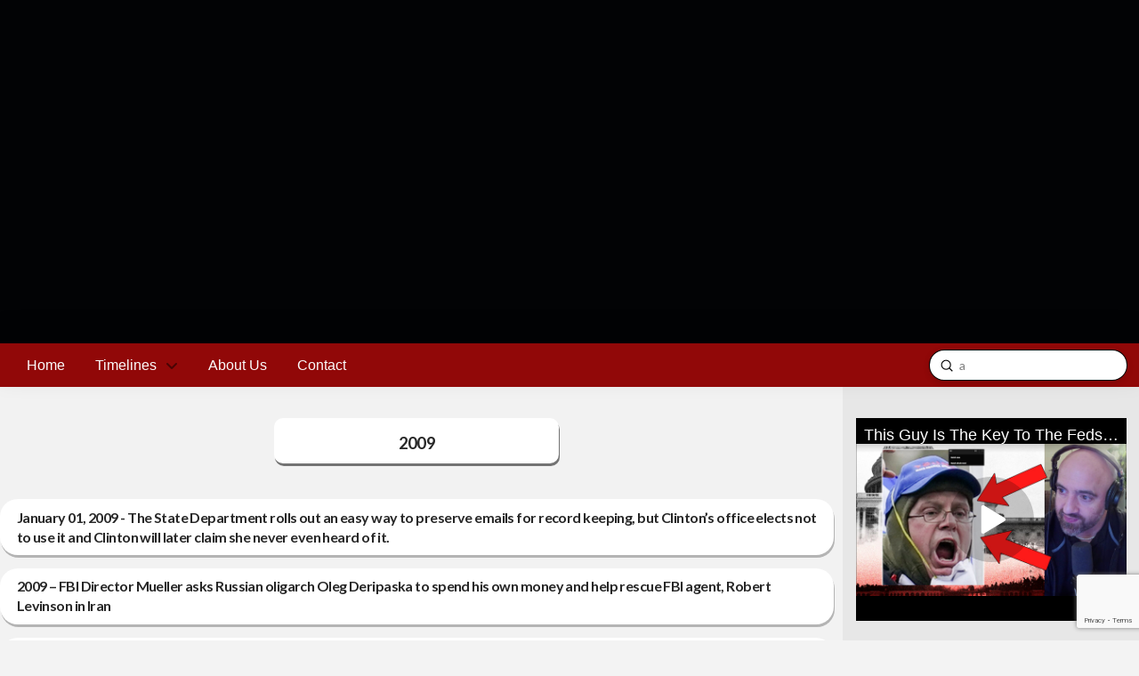

--- FILE ---
content_type: text/html; charset=UTF-8
request_url: https://www.clintonfoundationtimeline.com/?s=a&cat=12&year=2009
body_size: 20562
content:
<!DOCTYPE html>
<html class="no-js" lang="en-US">
<head>
<meta charset="UTF-8">
<meta name="viewport" content="width=device-width, initial-scale=1.0">
<link rel="pingback" href="https://www.clintonfoundationtimeline.com/xmlrpc.php">
<meta name='robots' content='noindex, follow' />
	<style>img:is([sizes="auto" i], [sizes^="auto," i]) { contain-intrinsic-size: 3000px 1500px }</style>
	
		<!-- Meta Tag Manager -->
		<meta property="og:title" content="Clinton Foundation Timeline" />
		<meta property="og:description" content="We are doggedly investigating and chronicling the Clinton Foundation, Email and Dossier scandals." />
		<meta name="google-site-verification" content="y2jLQTEQN3XGVYFLd4Qd42j7whNsaeG-WoOqTuf_dd0" />
		<!-- / Meta Tag Manager -->

	<!-- This site is optimized with the Yoast SEO plugin v25.8 - https://yoast.com/wordpress/plugins/seo/ -->
	<title>You searched for a - The Clinton Foundation Timeline</title>
	<meta property="og:locale" content="en_US" />
	<meta property="og:type" content="article" />
	<meta property="og:title" content="You searched for a - The Clinton Foundation Timeline" />
	<meta property="og:url" content="https://www.clintonfoundationtimeline.com/search/a/" />
	<meta property="og:site_name" content="The Clinton Foundation Timeline" />
	<meta property="og:image" content="https://i0.wp.com/www.clintonfoundationtimeline.com/wp-content/uploads/2018/05/WebsiteLogoSmall.jpg?fit=250%2C250&ssl=1" />
	<meta property="og:image:width" content="250" />
	<meta property="og:image:height" content="250" />
	<meta property="og:image:type" content="image/jpeg" />
	<meta name="twitter:card" content="summary_large_image" />
	<meta name="twitter:title" content="You searched for a - The Clinton Foundation Timeline" />
	<script type="application/ld+json" class="yoast-schema-graph">{"@context":"https://schema.org","@graph":[{"@type":"CollectionPage","@id":"https://www.clintonfoundationtimeline.com/?s=a","url":"https://www.clintonfoundationtimeline.com/2009/","name":"You searched for a - The Clinton Foundation Timeline","isPartOf":{"@id":"https://www.clintonfoundationtimeline.com/#website"},"breadcrumb":{"@id":"https://www.clintonfoundationtimeline.com/2009/#breadcrumb"},"inLanguage":"en-US"},{"@type":"BreadcrumbList","@id":"https://www.clintonfoundationtimeline.com/2009/#breadcrumb","itemListElement":[{"@type":"ListItem","position":1,"name":"Home","item":"https://www.clintonfoundationtimeline.com/"},{"@type":"ListItem","position":2,"name":"Email/Dossier/Govt Corruption Investigations"}]},{"@type":"WebSite","@id":"https://www.clintonfoundationtimeline.com/#website","url":"https://www.clintonfoundationtimeline.com/","name":"The Clinton Foundation Timeline","description":"A Community Investigation of the Clinton Email, Foundation and Clinton/Steele Dossier Scandals","potentialAction":[{"@type":"SearchAction","target":{"@type":"EntryPoint","urlTemplate":"https://www.clintonfoundationtimeline.com/?s={search_term_string}"},"query-input":{"@type":"PropertyValueSpecification","valueRequired":true,"valueName":"search_term_string"}}],"inLanguage":"en-US"}]}</script>
	<!-- / Yoast SEO plugin. -->


<link rel='dns-prefetch' href='//stats.wp.com' />
<link rel='preconnect' href='//i0.wp.com' />
<link rel='preconnect' href='//c0.wp.com' />
<link rel="alternate" type="application/rss+xml" title="The Clinton Foundation Timeline &raquo; Feed" href="https://www.clintonfoundationtimeline.com/feed/" />
<link rel="alternate" type="application/rss+xml" title="The Clinton Foundation Timeline &raquo; Comments Feed" href="https://www.clintonfoundationtimeline.com/comments/feed/" />
<link rel="alternate" type="application/rss+xml" title="The Clinton Foundation Timeline &raquo; Email/Dossier/Govt Corruption Investigations Category Feed" href="https://www.clintonfoundationtimeline.com/category/email-dossier-govt-corruption-investigations/feed/" />
<script type="text/javascript">
/* <![CDATA[ */
window._wpemojiSettings = {"baseUrl":"https:\/\/s.w.org\/images\/core\/emoji\/16.0.1\/72x72\/","ext":".png","svgUrl":"https:\/\/s.w.org\/images\/core\/emoji\/16.0.1\/svg\/","svgExt":".svg","source":{"concatemoji":"https:\/\/www.clintonfoundationtimeline.com\/wp-includes\/js\/wp-emoji-release.min.js?ver=6.8.3"}};
/*! This file is auto-generated */
!function(s,n){var o,i,e;function c(e){try{var t={supportTests:e,timestamp:(new Date).valueOf()};sessionStorage.setItem(o,JSON.stringify(t))}catch(e){}}function p(e,t,n){e.clearRect(0,0,e.canvas.width,e.canvas.height),e.fillText(t,0,0);var t=new Uint32Array(e.getImageData(0,0,e.canvas.width,e.canvas.height).data),a=(e.clearRect(0,0,e.canvas.width,e.canvas.height),e.fillText(n,0,0),new Uint32Array(e.getImageData(0,0,e.canvas.width,e.canvas.height).data));return t.every(function(e,t){return e===a[t]})}function u(e,t){e.clearRect(0,0,e.canvas.width,e.canvas.height),e.fillText(t,0,0);for(var n=e.getImageData(16,16,1,1),a=0;a<n.data.length;a++)if(0!==n.data[a])return!1;return!0}function f(e,t,n,a){switch(t){case"flag":return n(e,"\ud83c\udff3\ufe0f\u200d\u26a7\ufe0f","\ud83c\udff3\ufe0f\u200b\u26a7\ufe0f")?!1:!n(e,"\ud83c\udde8\ud83c\uddf6","\ud83c\udde8\u200b\ud83c\uddf6")&&!n(e,"\ud83c\udff4\udb40\udc67\udb40\udc62\udb40\udc65\udb40\udc6e\udb40\udc67\udb40\udc7f","\ud83c\udff4\u200b\udb40\udc67\u200b\udb40\udc62\u200b\udb40\udc65\u200b\udb40\udc6e\u200b\udb40\udc67\u200b\udb40\udc7f");case"emoji":return!a(e,"\ud83e\udedf")}return!1}function g(e,t,n,a){var r="undefined"!=typeof WorkerGlobalScope&&self instanceof WorkerGlobalScope?new OffscreenCanvas(300,150):s.createElement("canvas"),o=r.getContext("2d",{willReadFrequently:!0}),i=(o.textBaseline="top",o.font="600 32px Arial",{});return e.forEach(function(e){i[e]=t(o,e,n,a)}),i}function t(e){var t=s.createElement("script");t.src=e,t.defer=!0,s.head.appendChild(t)}"undefined"!=typeof Promise&&(o="wpEmojiSettingsSupports",i=["flag","emoji"],n.supports={everything:!0,everythingExceptFlag:!0},e=new Promise(function(e){s.addEventListener("DOMContentLoaded",e,{once:!0})}),new Promise(function(t){var n=function(){try{var e=JSON.parse(sessionStorage.getItem(o));if("object"==typeof e&&"number"==typeof e.timestamp&&(new Date).valueOf()<e.timestamp+604800&&"object"==typeof e.supportTests)return e.supportTests}catch(e){}return null}();if(!n){if("undefined"!=typeof Worker&&"undefined"!=typeof OffscreenCanvas&&"undefined"!=typeof URL&&URL.createObjectURL&&"undefined"!=typeof Blob)try{var e="postMessage("+g.toString()+"("+[JSON.stringify(i),f.toString(),p.toString(),u.toString()].join(",")+"));",a=new Blob([e],{type:"text/javascript"}),r=new Worker(URL.createObjectURL(a),{name:"wpTestEmojiSupports"});return void(r.onmessage=function(e){c(n=e.data),r.terminate(),t(n)})}catch(e){}c(n=g(i,f,p,u))}t(n)}).then(function(e){for(var t in e)n.supports[t]=e[t],n.supports.everything=n.supports.everything&&n.supports[t],"flag"!==t&&(n.supports.everythingExceptFlag=n.supports.everythingExceptFlag&&n.supports[t]);n.supports.everythingExceptFlag=n.supports.everythingExceptFlag&&!n.supports.flag,n.DOMReady=!1,n.readyCallback=function(){n.DOMReady=!0}}).then(function(){return e}).then(function(){var e;n.supports.everything||(n.readyCallback(),(e=n.source||{}).concatemoji?t(e.concatemoji):e.wpemoji&&e.twemoji&&(t(e.twemoji),t(e.wpemoji)))}))}((window,document),window._wpemojiSettings);
/* ]]> */
</script>
<link rel='stylesheet' id='collapscatlist_css-css' href='https://www.clintonfoundationtimeline.com/wp-content/plugins/collapsing-category-list/collapsing-category-list.css?ver=6.8.3' type='text/css' media='all' />
<style id='wp-emoji-styles-inline-css' type='text/css'>

	img.wp-smiley, img.emoji {
		display: inline !important;
		border: none !important;
		box-shadow: none !important;
		height: 1em !important;
		width: 1em !important;
		margin: 0 0.07em !important;
		vertical-align: -0.1em !important;
		background: none !important;
		padding: 0 !important;
	}
</style>
<link rel='stylesheet' id='wp-block-library-css' href='https://c0.wp.com/c/6.8.3/wp-includes/css/dist/block-library/style.min.css' type='text/css' media='all' />
<style id='wp-block-library-theme-inline-css' type='text/css'>
.wp-block-audio :where(figcaption){color:#555;font-size:13px;text-align:center}.is-dark-theme .wp-block-audio :where(figcaption){color:#ffffffa6}.wp-block-audio{margin:0 0 1em}.wp-block-code{border:1px solid #ccc;border-radius:4px;font-family:Menlo,Consolas,monaco,monospace;padding:.8em 1em}.wp-block-embed :where(figcaption){color:#555;font-size:13px;text-align:center}.is-dark-theme .wp-block-embed :where(figcaption){color:#ffffffa6}.wp-block-embed{margin:0 0 1em}.blocks-gallery-caption{color:#555;font-size:13px;text-align:center}.is-dark-theme .blocks-gallery-caption{color:#ffffffa6}:root :where(.wp-block-image figcaption){color:#555;font-size:13px;text-align:center}.is-dark-theme :root :where(.wp-block-image figcaption){color:#ffffffa6}.wp-block-image{margin:0 0 1em}.wp-block-pullquote{border-bottom:4px solid;border-top:4px solid;color:currentColor;margin-bottom:1.75em}.wp-block-pullquote cite,.wp-block-pullquote footer,.wp-block-pullquote__citation{color:currentColor;font-size:.8125em;font-style:normal;text-transform:uppercase}.wp-block-quote{border-left:.25em solid;margin:0 0 1.75em;padding-left:1em}.wp-block-quote cite,.wp-block-quote footer{color:currentColor;font-size:.8125em;font-style:normal;position:relative}.wp-block-quote:where(.has-text-align-right){border-left:none;border-right:.25em solid;padding-left:0;padding-right:1em}.wp-block-quote:where(.has-text-align-center){border:none;padding-left:0}.wp-block-quote.is-large,.wp-block-quote.is-style-large,.wp-block-quote:where(.is-style-plain){border:none}.wp-block-search .wp-block-search__label{font-weight:700}.wp-block-search__button{border:1px solid #ccc;padding:.375em .625em}:where(.wp-block-group.has-background){padding:1.25em 2.375em}.wp-block-separator.has-css-opacity{opacity:.4}.wp-block-separator{border:none;border-bottom:2px solid;margin-left:auto;margin-right:auto}.wp-block-separator.has-alpha-channel-opacity{opacity:1}.wp-block-separator:not(.is-style-wide):not(.is-style-dots){width:100px}.wp-block-separator.has-background:not(.is-style-dots){border-bottom:none;height:1px}.wp-block-separator.has-background:not(.is-style-wide):not(.is-style-dots){height:2px}.wp-block-table{margin:0 0 1em}.wp-block-table td,.wp-block-table th{word-break:normal}.wp-block-table :where(figcaption){color:#555;font-size:13px;text-align:center}.is-dark-theme .wp-block-table :where(figcaption){color:#ffffffa6}.wp-block-video :where(figcaption){color:#555;font-size:13px;text-align:center}.is-dark-theme .wp-block-video :where(figcaption){color:#ffffffa6}.wp-block-video{margin:0 0 1em}:root :where(.wp-block-template-part.has-background){margin-bottom:0;margin-top:0;padding:1.25em 2.375em}
</style>
<style id='classic-theme-styles-inline-css' type='text/css'>
/*! This file is auto-generated */
.wp-block-button__link{color:#fff;background-color:#32373c;border-radius:9999px;box-shadow:none;text-decoration:none;padding:calc(.667em + 2px) calc(1.333em + 2px);font-size:1.125em}.wp-block-file__button{background:#32373c;color:#fff;text-decoration:none}
</style>
<link rel='stylesheet' id='mediaelement-css' href='https://c0.wp.com/c/6.8.3/wp-includes/js/mediaelement/mediaelementplayer-legacy.min.css' type='text/css' media='all' />
<link rel='stylesheet' id='wp-mediaelement-css' href='https://c0.wp.com/c/6.8.3/wp-includes/js/mediaelement/wp-mediaelement.min.css' type='text/css' media='all' />
<style id='jetpack-sharing-buttons-style-inline-css' type='text/css'>
.jetpack-sharing-buttons__services-list{display:flex;flex-direction:row;flex-wrap:wrap;gap:0;list-style-type:none;margin:5px;padding:0}.jetpack-sharing-buttons__services-list.has-small-icon-size{font-size:12px}.jetpack-sharing-buttons__services-list.has-normal-icon-size{font-size:16px}.jetpack-sharing-buttons__services-list.has-large-icon-size{font-size:24px}.jetpack-sharing-buttons__services-list.has-huge-icon-size{font-size:36px}@media print{.jetpack-sharing-buttons__services-list{display:none!important}}.editor-styles-wrapper .wp-block-jetpack-sharing-buttons{gap:0;padding-inline-start:0}ul.jetpack-sharing-buttons__services-list.has-background{padding:1.25em 2.375em}
</style>
<style id='global-styles-inline-css' type='text/css'>
:root{--wp--preset--aspect-ratio--square: 1;--wp--preset--aspect-ratio--4-3: 4/3;--wp--preset--aspect-ratio--3-4: 3/4;--wp--preset--aspect-ratio--3-2: 3/2;--wp--preset--aspect-ratio--2-3: 2/3;--wp--preset--aspect-ratio--16-9: 16/9;--wp--preset--aspect-ratio--9-16: 9/16;--wp--preset--color--black: #000000;--wp--preset--color--cyan-bluish-gray: #abb8c3;--wp--preset--color--white: #ffffff;--wp--preset--color--pale-pink: #f78da7;--wp--preset--color--vivid-red: #cf2e2e;--wp--preset--color--luminous-vivid-orange: #ff6900;--wp--preset--color--luminous-vivid-amber: #fcb900;--wp--preset--color--light-green-cyan: #7bdcb5;--wp--preset--color--vivid-green-cyan: #00d084;--wp--preset--color--pale-cyan-blue: #8ed1fc;--wp--preset--color--vivid-cyan-blue: #0693e3;--wp--preset--color--vivid-purple: #9b51e0;--wp--preset--gradient--vivid-cyan-blue-to-vivid-purple: linear-gradient(135deg,rgba(6,147,227,1) 0%,rgb(155,81,224) 100%);--wp--preset--gradient--light-green-cyan-to-vivid-green-cyan: linear-gradient(135deg,rgb(122,220,180) 0%,rgb(0,208,130) 100%);--wp--preset--gradient--luminous-vivid-amber-to-luminous-vivid-orange: linear-gradient(135deg,rgba(252,185,0,1) 0%,rgba(255,105,0,1) 100%);--wp--preset--gradient--luminous-vivid-orange-to-vivid-red: linear-gradient(135deg,rgba(255,105,0,1) 0%,rgb(207,46,46) 100%);--wp--preset--gradient--very-light-gray-to-cyan-bluish-gray: linear-gradient(135deg,rgb(238,238,238) 0%,rgb(169,184,195) 100%);--wp--preset--gradient--cool-to-warm-spectrum: linear-gradient(135deg,rgb(74,234,220) 0%,rgb(151,120,209) 20%,rgb(207,42,186) 40%,rgb(238,44,130) 60%,rgb(251,105,98) 80%,rgb(254,248,76) 100%);--wp--preset--gradient--blush-light-purple: linear-gradient(135deg,rgb(255,206,236) 0%,rgb(152,150,240) 100%);--wp--preset--gradient--blush-bordeaux: linear-gradient(135deg,rgb(254,205,165) 0%,rgb(254,45,45) 50%,rgb(107,0,62) 100%);--wp--preset--gradient--luminous-dusk: linear-gradient(135deg,rgb(255,203,112) 0%,rgb(199,81,192) 50%,rgb(65,88,208) 100%);--wp--preset--gradient--pale-ocean: linear-gradient(135deg,rgb(255,245,203) 0%,rgb(182,227,212) 50%,rgb(51,167,181) 100%);--wp--preset--gradient--electric-grass: linear-gradient(135deg,rgb(202,248,128) 0%,rgb(113,206,126) 100%);--wp--preset--gradient--midnight: linear-gradient(135deg,rgb(2,3,129) 0%,rgb(40,116,252) 100%);--wp--preset--font-size--small: 13px;--wp--preset--font-size--medium: 20px;--wp--preset--font-size--large: 36px;--wp--preset--font-size--x-large: 42px;--wp--preset--spacing--20: 0.44rem;--wp--preset--spacing--30: 0.67rem;--wp--preset--spacing--40: 1rem;--wp--preset--spacing--50: 1.5rem;--wp--preset--spacing--60: 2.25rem;--wp--preset--spacing--70: 3.38rem;--wp--preset--spacing--80: 5.06rem;--wp--preset--shadow--natural: 6px 6px 9px rgba(0, 0, 0, 0.2);--wp--preset--shadow--deep: 12px 12px 50px rgba(0, 0, 0, 0.4);--wp--preset--shadow--sharp: 6px 6px 0px rgba(0, 0, 0, 0.2);--wp--preset--shadow--outlined: 6px 6px 0px -3px rgba(255, 255, 255, 1), 6px 6px rgba(0, 0, 0, 1);--wp--preset--shadow--crisp: 6px 6px 0px rgba(0, 0, 0, 1);}:where(.is-layout-flex){gap: 0.5em;}:where(.is-layout-grid){gap: 0.5em;}body .is-layout-flex{display: flex;}.is-layout-flex{flex-wrap: wrap;align-items: center;}.is-layout-flex > :is(*, div){margin: 0;}body .is-layout-grid{display: grid;}.is-layout-grid > :is(*, div){margin: 0;}:where(.wp-block-columns.is-layout-flex){gap: 2em;}:where(.wp-block-columns.is-layout-grid){gap: 2em;}:where(.wp-block-post-template.is-layout-flex){gap: 1.25em;}:where(.wp-block-post-template.is-layout-grid){gap: 1.25em;}.has-black-color{color: var(--wp--preset--color--black) !important;}.has-cyan-bluish-gray-color{color: var(--wp--preset--color--cyan-bluish-gray) !important;}.has-white-color{color: var(--wp--preset--color--white) !important;}.has-pale-pink-color{color: var(--wp--preset--color--pale-pink) !important;}.has-vivid-red-color{color: var(--wp--preset--color--vivid-red) !important;}.has-luminous-vivid-orange-color{color: var(--wp--preset--color--luminous-vivid-orange) !important;}.has-luminous-vivid-amber-color{color: var(--wp--preset--color--luminous-vivid-amber) !important;}.has-light-green-cyan-color{color: var(--wp--preset--color--light-green-cyan) !important;}.has-vivid-green-cyan-color{color: var(--wp--preset--color--vivid-green-cyan) !important;}.has-pale-cyan-blue-color{color: var(--wp--preset--color--pale-cyan-blue) !important;}.has-vivid-cyan-blue-color{color: var(--wp--preset--color--vivid-cyan-blue) !important;}.has-vivid-purple-color{color: var(--wp--preset--color--vivid-purple) !important;}.has-black-background-color{background-color: var(--wp--preset--color--black) !important;}.has-cyan-bluish-gray-background-color{background-color: var(--wp--preset--color--cyan-bluish-gray) !important;}.has-white-background-color{background-color: var(--wp--preset--color--white) !important;}.has-pale-pink-background-color{background-color: var(--wp--preset--color--pale-pink) !important;}.has-vivid-red-background-color{background-color: var(--wp--preset--color--vivid-red) !important;}.has-luminous-vivid-orange-background-color{background-color: var(--wp--preset--color--luminous-vivid-orange) !important;}.has-luminous-vivid-amber-background-color{background-color: var(--wp--preset--color--luminous-vivid-amber) !important;}.has-light-green-cyan-background-color{background-color: var(--wp--preset--color--light-green-cyan) !important;}.has-vivid-green-cyan-background-color{background-color: var(--wp--preset--color--vivid-green-cyan) !important;}.has-pale-cyan-blue-background-color{background-color: var(--wp--preset--color--pale-cyan-blue) !important;}.has-vivid-cyan-blue-background-color{background-color: var(--wp--preset--color--vivid-cyan-blue) !important;}.has-vivid-purple-background-color{background-color: var(--wp--preset--color--vivid-purple) !important;}.has-black-border-color{border-color: var(--wp--preset--color--black) !important;}.has-cyan-bluish-gray-border-color{border-color: var(--wp--preset--color--cyan-bluish-gray) !important;}.has-white-border-color{border-color: var(--wp--preset--color--white) !important;}.has-pale-pink-border-color{border-color: var(--wp--preset--color--pale-pink) !important;}.has-vivid-red-border-color{border-color: var(--wp--preset--color--vivid-red) !important;}.has-luminous-vivid-orange-border-color{border-color: var(--wp--preset--color--luminous-vivid-orange) !important;}.has-luminous-vivid-amber-border-color{border-color: var(--wp--preset--color--luminous-vivid-amber) !important;}.has-light-green-cyan-border-color{border-color: var(--wp--preset--color--light-green-cyan) !important;}.has-vivid-green-cyan-border-color{border-color: var(--wp--preset--color--vivid-green-cyan) !important;}.has-pale-cyan-blue-border-color{border-color: var(--wp--preset--color--pale-cyan-blue) !important;}.has-vivid-cyan-blue-border-color{border-color: var(--wp--preset--color--vivid-cyan-blue) !important;}.has-vivid-purple-border-color{border-color: var(--wp--preset--color--vivid-purple) !important;}.has-vivid-cyan-blue-to-vivid-purple-gradient-background{background: var(--wp--preset--gradient--vivid-cyan-blue-to-vivid-purple) !important;}.has-light-green-cyan-to-vivid-green-cyan-gradient-background{background: var(--wp--preset--gradient--light-green-cyan-to-vivid-green-cyan) !important;}.has-luminous-vivid-amber-to-luminous-vivid-orange-gradient-background{background: var(--wp--preset--gradient--luminous-vivid-amber-to-luminous-vivid-orange) !important;}.has-luminous-vivid-orange-to-vivid-red-gradient-background{background: var(--wp--preset--gradient--luminous-vivid-orange-to-vivid-red) !important;}.has-very-light-gray-to-cyan-bluish-gray-gradient-background{background: var(--wp--preset--gradient--very-light-gray-to-cyan-bluish-gray) !important;}.has-cool-to-warm-spectrum-gradient-background{background: var(--wp--preset--gradient--cool-to-warm-spectrum) !important;}.has-blush-light-purple-gradient-background{background: var(--wp--preset--gradient--blush-light-purple) !important;}.has-blush-bordeaux-gradient-background{background: var(--wp--preset--gradient--blush-bordeaux) !important;}.has-luminous-dusk-gradient-background{background: var(--wp--preset--gradient--luminous-dusk) !important;}.has-pale-ocean-gradient-background{background: var(--wp--preset--gradient--pale-ocean) !important;}.has-electric-grass-gradient-background{background: var(--wp--preset--gradient--electric-grass) !important;}.has-midnight-gradient-background{background: var(--wp--preset--gradient--midnight) !important;}.has-small-font-size{font-size: var(--wp--preset--font-size--small) !important;}.has-medium-font-size{font-size: var(--wp--preset--font-size--medium) !important;}.has-large-font-size{font-size: var(--wp--preset--font-size--large) !important;}.has-x-large-font-size{font-size: var(--wp--preset--font-size--x-large) !important;}
:where(.wp-block-post-template.is-layout-flex){gap: 1.25em;}:where(.wp-block-post-template.is-layout-grid){gap: 1.25em;}
:where(.wp-block-columns.is-layout-flex){gap: 2em;}:where(.wp-block-columns.is-layout-grid){gap: 2em;}
:root :where(.wp-block-pullquote){font-size: 1.5em;line-height: 1.6;}
</style>
<link rel='stylesheet' id='x-stack-css' href='https://www.clintonfoundationtimeline.com/wp-content/themes/pro/framework/dist/css/site/stacks/ethos.css?ver=6.6.7' type='text/css' media='all' />
<link rel='stylesheet' id='x-child-css' href='https://www.clintonfoundationtimeline.com/wp-content/themes/pro-child/style.css?ver=6.6.7' type='text/css' media='all' />
<link rel='stylesheet' id='simple-social-icons-font-css' href='https://www.clintonfoundationtimeline.com/wp-content/plugins/simple-social-icons/css/style.css?ver=3.0.2' type='text/css' media='all' />
<link rel='stylesheet' id='wp-pagenavi-css' href='https://www.clintonfoundationtimeline.com/wp-content/plugins/wp-pagenavi/pagenavi-css.css?ver=2.70' type='text/css' media='all' />
<style id='cs-inline-css' type='text/css'>
@media (min-width:1200px){.x-hide-xl{display:none !important;}}@media (min-width:979px) and (max-width:1199px){.x-hide-lg{display:none !important;}}@media (min-width:767px) and (max-width:978px){.x-hide-md{display:none !important;}}@media (min-width:480px) and (max-width:766px){.x-hide-sm{display:none !important;}}@media (max-width:479px){.x-hide-xs{display:none !important;}} a,h1 a:hover,h2 a:hover,h3 a:hover,h4 a:hover,h5 a:hover,h6 a:hover,.x-breadcrumb-wrap a:hover,.x-comment-author a:hover,.x-comment-time:hover,.p-meta > span > a:hover,.format-link .link a:hover,.x-main .widget ul li a:hover,.x-main .widget ol li a:hover,.x-main .widget_tag_cloud .tagcloud a:hover,.x-sidebar .widget ul li a:hover,.x-sidebar .widget ol li a:hover,.x-sidebar .widget_tag_cloud .tagcloud a:hover,.x-portfolio .entry-extra .x-ul-tags li a:hover{color:hsl(10,87%,36%);}a:hover{color:rgb(171,38,12);}a.x-img-thumbnail:hover{border-color:hsl(10,87%,36%);}.x-main{width:74%;}.x-sidebar{width:calc( 100% - 74%);}.x-post-slider-archive-active .x-container.main:not(.x-row):not(.x-grid):before{top:0;}.x-content-sidebar-active .x-container.main:not(.x-row):not(.x-grid):before{right:calc( 100% - 74%);}.x-sidebar-content-active .x-container.main:not(.x-row):not(.x-grid):before{left:calc( 100% - 74%);}.x-full-width-active .x-container.main:not(.x-row):not(.x-grid):before{left:-5000em;}.h-landmark,.x-main .h-widget,.x-main .h-widget a.rsswidget,.x-main .h-widget a.rsswidget:hover,.x-main .widget.widget_pages .current_page_item a,.x-main .widget.widget_nav_menu .current-menu-item a,.x-main .widget.widget_pages .current_page_item a:hover,.x-main .widget.widget_nav_menu .current-menu-item a:hover,.x-sidebar .h-widget,.x-sidebar .h-widget a.rsswidget,.x-sidebar .h-widget a.rsswidget:hover,.x-sidebar .widget.widget_pages .current_page_item a,.x-sidebar .widget.widget_nav_menu .current-menu-item a,.x-sidebar .widget.widget_pages .current_page_item a:hover,.x-sidebar .widget.widget_nav_menu .current-menu-item a:hover{color:hsl(0,93%,51%);}.x-main .widget,.x-main .widget a,.x-main .widget ul li a,.x-main .widget ol li a,.x-main .widget_tag_cloud .tagcloud a,.x-main .widget_product_tag_cloud .tagcloud a,.x-main .widget a:hover,.x-main .widget ul li a:hover,.x-main .widget ol li a:hover,.x-main .widget_tag_cloud .tagcloud a:hover,.x-main .widget_product_tag_cloud .tagcloud a:hover,.x-main .widget_shopping_cart .buttons .button,.x-main .widget_price_filter .price_slider_amount .button,.x-sidebar .widget,.x-sidebar .widget a,.x-sidebar .widget ul li a,.x-sidebar .widget ol li a,.x-sidebar .widget_tag_cloud .tagcloud a,.x-sidebar .widget_product_tag_cloud .tagcloud a,.x-sidebar .widget a:hover,.x-sidebar .widget ul li a:hover,.x-sidebar .widget ol li a:hover,.x-sidebar .widget_tag_cloud .tagcloud a:hover,.x-sidebar .widget_product_tag_cloud .tagcloud a:hover,.x-sidebar .widget_shopping_cart .buttons .button,.x-sidebar .widget_price_filter .price_slider_amount .button{color:#333333;}.x-main .h-widget,.x-main .widget.widget_pages .current_page_item,.x-main .widget.widget_nav_menu .current-menu-item,.x-sidebar .h-widget,.x-sidebar .widget.widget_pages .current_page_item,.x-sidebar .widget.widget_nav_menu .current-menu-item{border-color:hsl(0,93%,51%);}.x-post-slider{height:300px;}.archive .x-post-slider{height:425px;}.x-post-slider .x-post-slider-entry{padding-bottom:300px;}.archive .x-post-slider .x-post-slider-entry{padding-bottom:425px;}.format-link .link a,.x-portfolio .entry-extra .x-ul-tags li a{color:hsl(0,4%,8%);}.p-meta > span > a,.x-nav-articles a,.entry-top-navigation .entry-parent,.option-set .x-index-filters,.option-set .x-portfolio-filters,.option-set .x-index-filters-menu >li >a:hover,.option-set .x-index-filters-menu >li >a.selected,.option-set .x-portfolio-filters-menu > li > a:hover,.option-set .x-portfolio-filters-menu > li > a.selected{color:#272727;}.x-nav-articles a,.entry-top-navigation .entry-parent,.option-set .x-index-filters,.option-set .x-portfolio-filters,.option-set .x-index-filters i,.option-set .x-portfolio-filters i{border-color:#272727;}.x-nav-articles a:hover,.entry-top-navigation .entry-parent:hover,.option-set .x-index-filters:hover i,.option-set .x-portfolio-filters:hover i{background-color:#272727;}@media (max-width:978.98px){.x-content-sidebar-active .x-container.main:not(.x-row):not(.x-grid):before,.x-sidebar-content-active .x-container.main:not(.x-row):not(.x-grid):before{left:-5000em;}body .x-main .widget,body .x-main .widget a,body .x-main .widget a:hover,body .x-main .widget ul li a,body .x-main .widget ol li a,body .x-main .widget ul li a:hover,body .x-main .widget ol li a:hover,body .x-sidebar .widget,body .x-sidebar .widget a,body .x-sidebar .widget a:hover,body .x-sidebar .widget ul li a,body .x-sidebar .widget ol li a,body .x-sidebar .widget ul li a:hover,body .x-sidebar .widget ol li a:hover{color:hsl(0,4%,8%);}body .x-main .h-widget,body .x-main .widget.widget_pages .current_page_item a,body .x-main .widget.widget_nav_menu .current-menu-item a,body .x-main .widget.widget_pages .current_page_item a:hover,body .x-main .widget.widget_nav_menu .current-menu-item a:hover,body .x-sidebar .h-widget,body .x-sidebar .widget.widget_pages .current_page_item a,body .x-sidebar .widget.widget_nav_menu .current-menu-item a,body .x-sidebar .widget.widget_pages .current_page_item a:hover,body .x-sidebar .widget.widget_nav_menu .current-menu-item a:hover{color:#272727;}body .x-main .h-widget,body .x-main .widget.widget_pages .current_page_item,body .x-main .widget.widget_nav_menu .current-menu-item,body .x-sidebar .h-widget,body .x-sidebar .widget.widget_pages .current_page_item,body .x-sidebar .widget.widget_nav_menu .current-menu-item{border-color:#272727;}}@media (max-width:766.98px){.x-post-slider,.archive .x-post-slider{height:auto !important;}.x-post-slider .x-post-slider-entry,.archive .x-post-slider .x-post-slider-entry{padding-bottom:65% !important;}}@media (max-width:978.98px){.x-content-sidebar-active .alignwide,.x-sidebar-content-active .alignwide{width:calc((1104 / 1056) * 100%);max-width:calc((1104 / 1056) * 100%);margin-left:calc((((1104 / 1056) * 100%) - 100%) / -2);}}@media (max-width:978.98px){.x-content-sidebar-active .alignfull,.x-sidebar-content-active .alignfull{width:calc((1200 / 1056) * 100%);max-width:calc((1200 / 1056) * 100%);margin-left:calc((((1200 / 1056) * 100%) - 100%) / -2);}}.x-full-width-active .alignwide{width:calc((1104 / 1056) * 100%);max-width:calc((1104 / 1056) * 100%);margin-left:calc((((1104 / 1056) * 100%) - 100%) / -2);}.x-full-width-active .alignfull{width:calc((1200 / 1056) * 100%);max-width:calc((1200 / 1056) * 100%);margin-left:calc((((1200 / 1056) * 100%) - 100%) / -2);}html{font-size:14px;}@media (min-width:479px){html{font-size:14px;}}@media (min-width:766px){html{font-size:14px;}}@media (min-width:978px){html{font-size:14px;}}@media (min-width:1199px){html{font-size:14px;}}body{font-style:normal;font-weight:400;color:hsl(0,4%,8%);background-color:#f3f3f3;}.w-b{font-weight:400 !important;}h1,h2,h3,h4,h5,h6,.h1,.h2,.h3,.h4,.h5,.h6,.x-text-headline{font-family:"Lato",sans-serif;font-style:normal;font-weight:700;}h1,.h1{letter-spacing:-0.035em;}h2,.h2{letter-spacing:-0.035em;}h3,.h3{letter-spacing:-0.035em;}h4,.h4{letter-spacing:-0.035em;}h5,.h5{letter-spacing:-0.035em;}h6,.h6{letter-spacing:-0.035em;}.w-h{font-weight:700 !important;}.x-container.width{width:88%;}.x-container.max{max-width:1200px;}.x-bar-content.x-container.width{flex-basis:88%;}.site,.x-site{width:88%;max-width:1200px;}.x-main.full{float:none;clear:both;display:block;width:auto;}@media (max-width:978.98px){.x-main.full,.x-main.left,.x-main.right,.x-sidebar.left,.x-sidebar.right{float:none;display:block;width:auto !important;}}.entry-header,.entry-content{font-size:1rem;}body,input,button,select,textarea{font-family:"Lato",sans-serif;}h1,h2,h3,h4,h5,h6,.h1,.h2,.h3,.h4,.h5,.h6,h1 a,h2 a,h3 a,h4 a,h5 a,h6 a,.h1 a,.h2 a,.h3 a,.h4 a,.h5 a,.h6 a,blockquote{color:#272727;}.cfc-h-tx{color:#272727 !important;}.cfc-h-bd{border-color:#272727 !important;}.cfc-h-bg{background-color:#272727 !important;}.cfc-b-tx{color:hsl(0,4%,8%) !important;}.cfc-b-bd{border-color:hsl(0,4%,8%) !important;}.cfc-b-bg{background-color:hsl(0,4%,8%) !important;}.x-btn,.button,[type="submit"]{color:#ffffff;border-color:#ac1100;background-color:#ff2a13;margin-bottom:0.25em;text-shadow:0 0.075em 0.075em rgba(0,0,0,0.5);box-shadow:0 0.25em 0 0 #a71000,0 4px 9px rgba(0,0,0,0.75);border-radius:0.25em;}.x-btn:hover,.button:hover,[type="submit"]:hover{color:#ffffff;border-color:#600900;background-color:#ef2201;margin-bottom:0.25em;text-shadow:0 0.075em 0.075em rgba(0,0,0,0.5);box-shadow:0 0.25em 0 0 #a71000,0 4px 9px rgba(0,0,0,0.75);}.x-btn.x-btn-real,.x-btn.x-btn-real:hover{margin-bottom:0.25em;text-shadow:0 0.075em 0.075em rgba(0,0,0,0.65);}.x-btn.x-btn-real{box-shadow:0 0.25em 0 0 #a71000,0 4px 9px rgba(0,0,0,0.75);}.x-btn.x-btn-real:hover{box-shadow:0 0.25em 0 0 #a71000,0 4px 9px rgba(0,0,0,0.75);}.x-btn.x-btn-flat,.x-btn.x-btn-flat:hover{margin-bottom:0;text-shadow:0 0.075em 0.075em rgba(0,0,0,0.65);box-shadow:none;}.x-btn.x-btn-transparent,.x-btn.x-btn-transparent:hover{margin-bottom:0;border-width:3px;text-shadow:none;text-transform:uppercase;background-color:transparent;box-shadow:none;}.x-topbar,.x-colophon.bottom{background-color:hsl(0,5%,89%);}.x-logobar,.x-navbar,.x-navbar .sub-menu,.x-colophon.top{background-color:hsl(0,1%,98%);}.x-navbar .desktop .x-nav > li > a,.x-navbar .desktop .sub-menu a,.x-navbar .mobile .x-nav li > a,.x-breadcrumb-wrap a,.x-breadcrumbs .delimiter{color:#999999;}.x-topbar .p-info a:hover,.x-social-global a:hover,.x-navbar .desktop .x-nav > li > a:hover,.x-navbar .desktop .x-nav > .x-active > a,.x-navbar .desktop .x-nav > .current-menu-item > a,.x-navbar .desktop .sub-menu a:hover,.x-navbar .desktop .sub-menu .x-active > a,.x-navbar .desktop .sub-menu .current-menu-item > a,.x-navbar .desktop .x-nav .x-megamenu > .sub-menu > li > a,.x-navbar .mobile .x-nav li > a:hover,.x-navbar .mobile .x-nav .x-active > a,.x-navbar .mobile .x-nav .current-menu-item > a,.x-widgetbar .widget a:hover,.x-colophon .widget a:hover,.x-colophon.bottom .x-colophon-content a:hover,.x-colophon.bottom .x-nav a:hover{color:#272727;}.bg .mejs-container,.x-video .mejs-container{position:unset !important;} @font-face{font-family:'FontAwesomePro';font-style:normal;font-weight:900;font-display:block;src:url('https://www.clintonfoundationtimeline.com/wp-content/themes/pro/cornerstone/assets/fonts/fa-solid-900.woff2?ver=6.7.2') format('woff2'),url('https://www.clintonfoundationtimeline.com/wp-content/themes/pro/cornerstone/assets/fonts/fa-solid-900.ttf?ver=6.7.2') format('truetype');}[data-x-fa-pro-icon]{font-family:"FontAwesomePro" !important;}[data-x-fa-pro-icon]:before{content:attr(data-x-fa-pro-icon);}[data-x-icon],[data-x-icon-o],[data-x-icon-l],[data-x-icon-s],[data-x-icon-b],[data-x-icon-sr],[data-x-icon-ss],[data-x-icon-sl],[data-x-fa-pro-icon],[class*="cs-fa-"]{display:inline-flex;font-style:normal;font-weight:400;text-decoration:inherit;text-rendering:auto;-webkit-font-smoothing:antialiased;-moz-osx-font-smoothing:grayscale;}[data-x-icon].left,[data-x-icon-o].left,[data-x-icon-l].left,[data-x-icon-s].left,[data-x-icon-b].left,[data-x-icon-sr].left,[data-x-icon-ss].left,[data-x-icon-sl].left,[data-x-fa-pro-icon].left,[class*="cs-fa-"].left{margin-right:0.5em;}[data-x-icon].right,[data-x-icon-o].right,[data-x-icon-l].right,[data-x-icon-s].right,[data-x-icon-b].right,[data-x-icon-sr].right,[data-x-icon-ss].right,[data-x-icon-sl].right,[data-x-fa-pro-icon].right,[class*="cs-fa-"].right{margin-left:0.5em;}[data-x-icon]:before,[data-x-icon-o]:before,[data-x-icon-l]:before,[data-x-icon-s]:before,[data-x-icon-b]:before,[data-x-icon-sr]:before,[data-x-icon-ss]:before,[data-x-icon-sl]:before,[data-x-fa-pro-icon]:before,[class*="cs-fa-"]:before{line-height:1;}@font-face{font-family:'FontAwesome';font-style:normal;font-weight:900;font-display:block;src:url('https://www.clintonfoundationtimeline.com/wp-content/themes/pro/cornerstone/assets/fonts/fa-solid-900.woff2?ver=6.7.2') format('woff2'),url('https://www.clintonfoundationtimeline.com/wp-content/themes/pro/cornerstone/assets/fonts/fa-solid-900.ttf?ver=6.7.2') format('truetype');}[data-x-icon],[data-x-icon-s],[data-x-icon][class*="cs-fa-"]{font-family:"FontAwesome" !important;font-weight:900;}[data-x-icon]:before,[data-x-icon][class*="cs-fa-"]:before{content:attr(data-x-icon);}[data-x-icon-s]:before{content:attr(data-x-icon-s);}@font-face{font-family:'FontAwesomeRegular';font-style:normal;font-weight:400;font-display:block;src:url('https://www.clintonfoundationtimeline.com/wp-content/themes/pro/cornerstone/assets/fonts/fa-regular-400.woff2?ver=6.7.2') format('woff2'),url('https://www.clintonfoundationtimeline.com/wp-content/themes/pro/cornerstone/assets/fonts/fa-regular-400.ttf?ver=6.7.2') format('truetype');}@font-face{font-family:'FontAwesomePro';font-style:normal;font-weight:400;font-display:block;src:url('https://www.clintonfoundationtimeline.com/wp-content/themes/pro/cornerstone/assets/fonts/fa-regular-400.woff2?ver=6.7.2') format('woff2'),url('https://www.clintonfoundationtimeline.com/wp-content/themes/pro/cornerstone/assets/fonts/fa-regular-400.ttf?ver=6.7.2') format('truetype');}[data-x-icon-o]{font-family:"FontAwesomeRegular" !important;}[data-x-icon-o]:before{content:attr(data-x-icon-o);}@font-face{font-family:'FontAwesomeLight';font-style:normal;font-weight:300;font-display:block;src:url('https://www.clintonfoundationtimeline.com/wp-content/themes/pro/cornerstone/assets/fonts/fa-light-300.woff2?ver=6.7.2') format('woff2'),url('https://www.clintonfoundationtimeline.com/wp-content/themes/pro/cornerstone/assets/fonts/fa-light-300.ttf?ver=6.7.2') format('truetype');}@font-face{font-family:'FontAwesomePro';font-style:normal;font-weight:300;font-display:block;src:url('https://www.clintonfoundationtimeline.com/wp-content/themes/pro/cornerstone/assets/fonts/fa-light-300.woff2?ver=6.7.2') format('woff2'),url('https://www.clintonfoundationtimeline.com/wp-content/themes/pro/cornerstone/assets/fonts/fa-light-300.ttf?ver=6.7.2') format('truetype');}[data-x-icon-l]{font-family:"FontAwesomeLight" !important;font-weight:300;}[data-x-icon-l]:before{content:attr(data-x-icon-l);}@font-face{font-family:'FontAwesomeBrands';font-style:normal;font-weight:normal;font-display:block;src:url('https://www.clintonfoundationtimeline.com/wp-content/themes/pro/cornerstone/assets/fonts/fa-brands-400.woff2?ver=6.7.2') format('woff2'),url('https://www.clintonfoundationtimeline.com/wp-content/themes/pro/cornerstone/assets/fonts/fa-brands-400.ttf?ver=6.7.2') format('truetype');}[data-x-icon-b]{font-family:"FontAwesomeBrands" !important;}[data-x-icon-b]:before{content:attr(data-x-icon-b);}.widget.widget_rss li .rsswidget:before{content:"\f35d";padding-right:0.4em;font-family:"FontAwesome";} .m2i-0.x-bar{height:auto;font-size:11px;background-color:hsl(0,0%,0%);box-shadow:0em 0.15em 2em rgba(0,0,0,0.15);z-index:10;}.m2i-0 .x-bar-content{flex-basis:100%;height:auto;}.m2i-0.x-bar-outer-spacers:after,.m2i-0.x-bar-outer-spacers:before{flex-basis:0px;width:0px!important;height:0px;}.m2i-0.x-bar-space{font-size:11px;height:auto;}.m2i-1.x-bar{border-top-width:0;border-right-width:0;border-bottom-width:0;border-left-width:0;}.m2i-1 .x-bar-content{display:flex;flex-direction:row;justify-content:space-between;align-items:center;flex-grow:0;flex-shrink:1;}.m2i-2.x-bar{height:3.53em;font-size:1em;background-color:hsl(0,89%,30%);box-shadow:0em -0.89em 2em 0px rgba(0,0,0,0.15);z-index:9999;}.m2i-2 .x-bar-content{flex-basis:98%;height:3.53em;}.m2i-2.x-bar-outer-spacers:after,.m2i-2.x-bar-outer-spacers:before{flex-basis:0.68em;width:0.68em!important;height:0.68em;}.m2i-2.x-bar-space{font-size:1em;height:3.53em;}.m2i-3.x-bar-container{display:flex;align-items:center;flex-basis:auto;border-top-width:0;border-right-width:0;border-bottom-width:0;border-left-width:0;font-size:1em;z-index:1;}.m2i-4.x-bar-container{flex-direction:column;justify-content:center;flex-grow:.9;flex-shrink:0%;margin-top:6em;margin-right:0em;margin-bottom:0em;margin-left:0em;padding-top:12.5vw;padding-right:12.5vw;padding-bottom:12.5vw;padding-left:12.5vw;}.m2i-5.x-bar-container{flex-direction:row;justify-content:space-between;flex-grow:0;flex-shrink:1;}.m2i-6{font-size:1.01em;display:flex;flex-direction:row;justify-content:space-around;align-items:stretch;align-self:center;flex-grow:0;flex-shrink:0;flex-basis:auto;}.m2i-6 > li,.m2i-6 > li > a{flex-grow:0;flex-shrink:1;flex-basis:auto;}.m2i-7 .x-dropdown {width:14em;font-size:16px;border-top-width:0;border-right-width:0;border-bottom-width:0;border-left-width:0;background-color:#ffffff;box-shadow:0em 0.15em 2em 0em rgba(0,0,0,0.15);transition-duration:500ms,500ms,0s;transition-timing-function:cubic-bezier(0.400,0.000,0.200,1.000);}.m2i-7 .x-dropdown:not(.x-active) {transition-delay:0s,0s,500ms;}.m2i-8.x-anchor {border-top-width:0;border-right-width:0;border-bottom-width:0;border-left-width:0;font-size:1em;background-color:transparent;}.m2i-8.x-anchor .x-anchor-content {display:flex;flex-direction:row;justify-content:center;align-items:center;padding-top:0.75em;padding-right:0.75em;padding-bottom:0.75em;padding-left:0.75em;}.m2i-8.x-anchor .x-anchor-text {margin-top:5px;margin-bottom:5px;margin-left:5px;}.m2i-8.x-anchor .x-anchor-text-primary {font-family:inherit;font-size:1em;font-style:normal;font-weight:400;line-height:1;color:rgba(0,0,0,1);}.m2i-8.x-anchor:hover .x-anchor-text-primary,.m2i-8.x-anchor[class*="active"] .x-anchor-text-primary,[data-x-effect-provider*="colors"]:hover .m2i-8.x-anchor .x-anchor-text-primary {color:rgba(0,0,0,0.5);}.m2i-8.x-anchor .x-anchor-sub-indicator {margin-top:5px;margin-right:5px;margin-bottom:5px;margin-left:5px;font-size:1em;color:rgba(0,0,0,1);}.m2i-8.x-anchor:hover .x-anchor-sub-indicator,.m2i-8.x-anchor[class*="active"] .x-anchor-sub-indicator,[data-x-effect-provider*="colors"]:hover .m2i-8.x-anchor .x-anchor-sub-indicator {color:rgba(0,0,0,0.5);}.m2i-9.x-anchor .x-anchor-text {margin-right:5px;}.m2i-a.x-anchor .x-anchor-text {margin-right:auto;}.m2i-b{width:100%;max-width:none;height:35px;border-top-width:1px;border-right-width:1px;border-bottom-width:1px;border-left-width:1px;border-top-style:solid;border-right-style:solid;border-bottom-style:solid;border-left-style:solid;border-top-color:hsla(0,0%,0%,0.97);border-right-color:hsla(0,0%,0%,0.97);border-bottom-color:hsla(0,0%,0%,0.97);border-left-color:hsla(0,0%,0%,0.97);border-top-left-radius:100em;border-top-right-radius:100em;border-bottom-right-radius:100em;border-bottom-left-radius:100em;font-size:1em;background-color:#ffffff;box-shadow:0em 0.15em 0.5em 0em rgba(0,0,0,0.15);}.m2i-b.x-search-focused{border-top-left-radius:100em;border-top-right-radius:100em;border-bottom-right-radius:100em;border-bottom-left-radius:100em;}.m2i-b .x-search-input{order:2;margin-top:0px;margin-right:0px;margin-bottom:0px;margin-left:0px;font-family:inherit;font-size:1em;font-style:normal;font-weight:400;line-height:1.3;color:rgba(0,0,0,0.5);}.m2i-b.x-search-has-content .x-search-input{color:rgba(0,0,0,1);}.m2i-b .x-search-btn-submit{order:1;width:1em;height:1em;margin-top:0.5em;margin-right:0.5em;margin-bottom:0.5em;margin-left:0.9em;border-top-width:0;border-right-width:0;border-bottom-width:0;border-left-width:0;font-size:1em;color:rgba(0,0,0,1);background-color:transparent;}.m2i-b .x-search-btn-clear{order:3;width:2em;height:2em;margin-top:0.5em;margin-right:0.5em;margin-bottom:0.5em;margin-left:0.5em;border-top-width:0;border-right-width:0;border-bottom-width:0;border-left-width:0;border-top-left-radius:100em;border-top-right-radius:100em;border-bottom-right-radius:100em;border-bottom-left-radius:100em;color:rgba(255,255,255,1);font-size:0.9em;background-color:rgba(0,0,0,0.25);}.m2i-b .x-search-btn-clear:focus,.m2i-b .x-search-btn-clear:hover{border-top-left-radius:100em;border-top-right-radius:100em;border-bottom-right-radius:100em;border-bottom-left-radius:100em;background-color:rgba(0,0,0,0.3);} 
</style>
<script type="text/javascript" src="https://c0.wp.com/c/6.8.3/wp-includes/js/jquery/jquery.min.js" id="jquery-core-js"></script>
<script type="text/javascript" src="https://c0.wp.com/c/6.8.3/wp-includes/js/jquery/jquery-migrate.min.js" id="jquery-migrate-js"></script>
<script type="text/javascript" src="https://www.clintonfoundationtimeline.com/wp-content/plugins/collapsing-category-list/js/dropdown.js?ver=6.8.3" id="the_js-js"></script>
<script type="text/javascript" data-jetpack-boost="ignore" src="//www.clintonfoundationtimeline.com/wp-content/plugins/revslider/sr6/assets/js/rbtools.min.js?ver=6.7.36" async id="tp-tools-js"></script>
<script type="text/javascript" data-jetpack-boost="ignore" src="//www.clintonfoundationtimeline.com/wp-content/plugins/revslider/sr6/assets/js/rs6.min.js?ver=6.7.36" async id="revmin-js"></script>
<script type="text/javascript" src="https://www.clintonfoundationtimeline.com/wp-content/plugins/wonderplugin-video-embed/engine/wonderpluginvideoembed.js?ver=2.4" id="wonderplugin-videoembed-script-js"></script>
<script type="text/javascript" src="https://www.clintonfoundationtimeline.com/wp-content/themes/pro-child/custom.js?ver=1734737720" id="custom-js"></script>
<link rel="https://api.w.org/" href="https://www.clintonfoundationtimeline.com/wp-json/" /><link rel="alternate" title="JSON" type="application/json" href="https://www.clintonfoundationtimeline.com/wp-json/wp/v2/categories/12" />	<style>img#wpstats{display:none}</style>
		<meta name="generator" content="Powered by Slider Revolution 6.7.36 - responsive, Mobile-Friendly Slider Plugin for WordPress with comfortable drag and drop interface." />
<link rel="icon" href="https://i0.wp.com/www.clintonfoundationtimeline.com/wp-content/uploads/2018/11/WebsiteLogoSmall.jpg?fit=32%2C32&#038;ssl=1" sizes="32x32" />
<link rel="icon" href="https://i0.wp.com/www.clintonfoundationtimeline.com/wp-content/uploads/2018/11/WebsiteLogoSmall.jpg?fit=192%2C192&#038;ssl=1" sizes="192x192" />
<link rel="apple-touch-icon" href="https://i0.wp.com/www.clintonfoundationtimeline.com/wp-content/uploads/2018/11/WebsiteLogoSmall.jpg?fit=180%2C180&#038;ssl=1" />
<meta name="msapplication-TileImage" content="https://i0.wp.com/www.clintonfoundationtimeline.com/wp-content/uploads/2018/11/WebsiteLogoSmall.jpg?fit=250%2C250&#038;ssl=1" />
<script data-jetpack-boost="ignore">function setREVStartSize(e){
			//window.requestAnimationFrame(function() {
				window.RSIW = window.RSIW===undefined ? window.innerWidth : window.RSIW;
				window.RSIH = window.RSIH===undefined ? window.innerHeight : window.RSIH;
				try {
					var pw = document.getElementById(e.c).parentNode.offsetWidth,
						newh;
					pw = pw===0 || isNaN(pw) || (e.l=="fullwidth" || e.layout=="fullwidth") ? window.RSIW : pw;
					e.tabw = e.tabw===undefined ? 0 : parseInt(e.tabw);
					e.thumbw = e.thumbw===undefined ? 0 : parseInt(e.thumbw);
					e.tabh = e.tabh===undefined ? 0 : parseInt(e.tabh);
					e.thumbh = e.thumbh===undefined ? 0 : parseInt(e.thumbh);
					e.tabhide = e.tabhide===undefined ? 0 : parseInt(e.tabhide);
					e.thumbhide = e.thumbhide===undefined ? 0 : parseInt(e.thumbhide);
					e.mh = e.mh===undefined || e.mh=="" || e.mh==="auto" ? 0 : parseInt(e.mh,0);
					if(e.layout==="fullscreen" || e.l==="fullscreen")
						newh = Math.max(e.mh,window.RSIH);
					else{
						e.gw = Array.isArray(e.gw) ? e.gw : [e.gw];
						for (var i in e.rl) if (e.gw[i]===undefined || e.gw[i]===0) e.gw[i] = e.gw[i-1];
						e.gh = e.el===undefined || e.el==="" || (Array.isArray(e.el) && e.el.length==0)? e.gh : e.el;
						e.gh = Array.isArray(e.gh) ? e.gh : [e.gh];
						for (var i in e.rl) if (e.gh[i]===undefined || e.gh[i]===0) e.gh[i] = e.gh[i-1];
											
						var nl = new Array(e.rl.length),
							ix = 0,
							sl;
						e.tabw = e.tabhide>=pw ? 0 : e.tabw;
						e.thumbw = e.thumbhide>=pw ? 0 : e.thumbw;
						e.tabh = e.tabhide>=pw ? 0 : e.tabh;
						e.thumbh = e.thumbhide>=pw ? 0 : e.thumbh;
						for (var i in e.rl) nl[i] = e.rl[i]<window.RSIW ? 0 : e.rl[i];
						sl = nl[0];
						for (var i in nl) if (sl>nl[i] && nl[i]>0) { sl = nl[i]; ix=i;}
						var m = pw>(e.gw[ix]+e.tabw+e.thumbw) ? 1 : (pw-(e.tabw+e.thumbw)) / (e.gw[ix]);
						newh =  (e.gh[ix] * m) + (e.tabh + e.thumbh);
					}
					var el = document.getElementById(e.c);
					if (el!==null && el) el.style.height = newh+"px";
					el = document.getElementById(e.c+"_wrapper");
					if (el!==null && el) {
						el.style.height = newh+"px";
						el.style.display = "block";
					}
				} catch(e){
					console.log("Failure at Presize of Slider:" + e)
				}
			//});
		  };</script>
		<style type="text/css" id="wp-custom-css">
			blockquote{
	border: none;
	border-left: 3px solid #910808;
	padding-left : 5%;
	padding-right: 5%;
}

#donate-button{
  	text-align: center !important;
}


#donation-section{
	padding: 10px 5px;
}

#donation-section p {
	margin-bottom: 20px !important;
}

#donate-button form {
	margin-bottom: 0px ;
}

#donate-button a {
		padding: 10px 15px;
	background-color: hsl(0,89%,30%);
	width: 155px;
	margin: 10px auto;
	text-align: center !important;
	border-radius: 20px;
	color: #eee;
	font-weight: bold;
	transition: all .25s ease-in-out;
}

#donate-button a:hover{
	background-color: #03a ;
	color: #eee;
}

.type-post .twitter-tweet {
    width: 100% !important; 
    max-width: 550px !important; 
    margin: 0 auto !important;
}		</style>
		<link rel="stylesheet" href="//fonts.googleapis.com/css?family=Lato:400,400i,700,700i&#038;subset=latin,latin-ext&#038;display=auto" type="text/css" media="all" crossorigin="anonymous" data-x-google-fonts/>				<style type="text/css" id="c4wp-checkout-css">
					.woocommerce-checkout .c4wp_captcha_field {
						margin-bottom: 10px;
						margin-top: 15px;
						position: relative;
						display: inline-block;
					}
				</style>
							<style type="text/css" id="c4wp-v3-lp-form-css">
				.login #login, .login #lostpasswordform {
					min-width: 350px !important;
				}
				.wpforms-field-c4wp iframe {
					width: 100% !important;
				}
			</style>
			</head>
<body class="archive date search search-results category category-email-dossier-govt-corruption-investigations category-12 wp-theme-pro wp-child-theme-pro-child x-ethos x-child-theme-active x-boxed-layout-active x-content-sidebar-active x-archive-standard-active x-portfolio-meta-disabled pro-v6_6_7">

  
  
  <div id="x-root" class="x-root">

    
    <div id="x-site" class="x-site site">

      <header class="x-masthead" role="banner">
        <div class="x-bar x-bar-top x-bar-h x-bar-relative x-bar-outer-spacers e90-e1 m2i-0 m2i-1" data-x-bar="{&quot;id&quot;:&quot;e90-e1&quot;,&quot;region&quot;:&quot;top&quot;,&quot;height&quot;:&quot;auto&quot;}"><div class="x-bg" aria-hidden="true"><div class="x-bg-layer-lower-image" style=" background-image: url(https://cftimeline.wpengine.com/wp-content/uploads/2018/04/CFT_WebsiteHeader2580x760_2a.png); background-repeat: no-repeat; background-position: center; background-size: cover;"></div><div class="x-bg-layer-upper-color" style=" background-color: hsla(212, 42%, 15%, 0.1);"></div></div><div class="e90-e1 x-bar-content"><div class="x-bar-container e90-e2 m2i-3 m2i-4"></div></div></div><div class="x-bar x-bar-top x-bar-h x-bar-relative x-bar-outer-spacers e90-e3 m2i-1 m2i-2" data-x-bar="{&quot;id&quot;:&quot;e90-e3&quot;,&quot;region&quot;:&quot;top&quot;,&quot;height&quot;:&quot;3.53em&quot;}"><div class="e90-e3 x-bar-content"><div class="x-bar-container e90-e4 m2i-3 m2i-5"><ul class="x-menu-first-level x-menu x-menu-inline e90-e5 m2i-6 m2i-7" data-x-hoverintent="{&quot;interval&quot;:50,&quot;timeout&quot;:500,&quot;sensitivity&quot;:9}"><li class="menu-item menu-item-type-post_type menu-item-object-page menu-item-home menu-item-266" id="menu-item-266"><a class="x-anchor x-anchor-menu-item m2i-8 m2i-9" tabindex="0" href="https://www.clintonfoundationtimeline.com/"><div class="x-anchor-content"><div class="x-anchor-text"><span class="x-anchor-text-primary">Home</span></div><i class="x-anchor-sub-indicator" data-x-skip-scroll="true" aria-hidden="true" data-x-icon-s="&#xf107;"></i></div></a></li><li class="menu-item menu-item-type-custom menu-item-object-custom current-menu-ancestor current-menu-parent menu-item-has-children menu-item-370" id="menu-item-370"><a class="x-anchor x-anchor-menu-item m2i-8 m2i-9 x-always-active" tabindex="0" href="#"><div class="x-anchor-content"><div class="x-anchor-text"><span class="x-anchor-text-primary">Timelines</span></div><i class="x-anchor-sub-indicator" data-x-skip-scroll="true" aria-hidden="true" data-x-icon-s="&#xf107;"></i></div></a><ul class="sub-menu x-dropdown" data-x-depth="0" data-x-stem data-x-stem-menu-top><li class="menu-item menu-item-type-post_type menu-item-object-page menu-item-306" id="menu-item-306"><a class="x-anchor x-anchor-menu-item m2i-8 m2i-a" tabindex="0" href="https://www.clintonfoundationtimeline.com/main-timeline/"><div class="x-anchor-content"><div class="x-anchor-text"><span class="x-anchor-text-primary">Foundation Timeline</span></div><i class="x-anchor-sub-indicator" data-x-skip-scroll="true" aria-hidden="true" data-x-icon-s="&#xf107;"></i></div></a></li><li class="menu-item menu-item-type-taxonomy menu-item-object-category current-menu-item menu-item-37250" id="menu-item-37250"><a class="x-anchor x-anchor-menu-item m2i-8 m2i-a x-always-active" tabindex="0" href="https://www.clintonfoundationtimeline.com/category/email-dossier-govt-corruption-investigations/"><div class="x-anchor-content"><div class="x-anchor-text"><span class="x-anchor-text-primary">Email/Dossier/Govt Corruption Investigations</span></div><i class="x-anchor-sub-indicator" data-x-skip-scroll="true" aria-hidden="true" data-x-icon-s="&#xf107;"></i></div></a></li><li class="menu-item menu-item-type-post_type menu-item-object-page menu-item-15728" id="menu-item-15728"><a class="x-anchor x-anchor-menu-item m2i-8 m2i-a" tabindex="0" href="https://www.clintonfoundationtimeline.com/email-timeline-pre-election-2016/"><div class="x-anchor-content"><div class="x-anchor-text"><span class="x-anchor-text-primary">Original Email Timeline – Pre-Election 2016</span></div><i class="x-anchor-sub-indicator" data-x-skip-scroll="true" aria-hidden="true" data-x-icon-s="&#xf107;"></i></div></a></li></ul></li><li class="menu-item menu-item-type-post_type menu-item-object-page menu-item-467" id="menu-item-467"><a class="x-anchor x-anchor-menu-item m2i-8 m2i-9" tabindex="0" href="https://www.clintonfoundationtimeline.com/about-us/"><div class="x-anchor-content"><div class="x-anchor-text"><span class="x-anchor-text-primary">About Us</span></div><i class="x-anchor-sub-indicator" data-x-skip-scroll="true" aria-hidden="true" data-x-icon-s="&#xf107;"></i></div></a></li><li class="menu-item menu-item-type-post_type menu-item-object-page menu-item-1650" id="menu-item-1650"><a class="x-anchor x-anchor-menu-item m2i-8 m2i-9" tabindex="0" href="https://www.clintonfoundationtimeline.com/have-a-tip/"><div class="x-anchor-content"><div class="x-anchor-text"><span class="x-anchor-text-primary">Contact</span></div><i class="x-anchor-sub-indicator" data-x-skip-scroll="true" aria-hidden="true" data-x-icon-s="&#xf107;"></i></div></a></li></ul></div><div class="x-bar-container e90-e6 m2i-3 m2i-5"></div><div class="x-bar-container e90-e7 m2i-3 m2i-5"><form class="x-search e90-e8 m2i-b" data-x-search="{&quot;search&quot;:true}" action="https://www.clintonfoundationtimeline.com/" method="get" data-x-search-autofocus=""><label class="visually-hidden" for="s-e90-e8">Search</label><input id="s-e90-e8" class="x-search-input" type="search" name="s" value="a" tabindex="0" placeholder="Search"/><button class="x-search-btn x-search-btn-submit" type="button" data-x-search-submit="" tabindex="0"><span class="visually-hidden">Submit</span><svg xmlns="http://www.w3.org/2000/svg" xmlns:xlink="http://www.w3.org/1999/xlink" x="0px" y="0px" viewBox="-1 -1 25 25"><circle fill="none" stroke-width="2" stroke-linecap="square" stroke-miterlimit="10" cx="10" cy="10" r="9" stroke-linejoin="miter"/><line fill="none" stroke-width="2" stroke-linecap="square" stroke-miterlimit="10" x1="22" y1="22" x2="16.4" y2="16.4" stroke-linejoin="miter"/></svg></button><button class="x-search-btn x-search-btn-clear" type="button" data-x-search-clear="" tabindex="0"><span class="visually-hidden">Clear</span><svg xmlns="http://www.w3.org/2000/svg" xmlns:xlink="http://www.w3.org/1999/xlink" x="0px" y="0px" viewBox="-1 -1 25 25"><line fill="none" stroke-width="3" stroke-linecap="square" stroke-miterlimit="10" x1="19" y1="5" x2="5" y2="19" stroke-linejoin="miter"/><line fill="none" stroke-width="3" stroke-linecap="square" stroke-miterlimit="10" x1="19" y1="19" x2="5" y2="5" stroke-linejoin="miter"/></svg></button></form></div></div></div>      </header>

  <div class="x-container max width main">

    <div class="offset cf">
     	 <div class="x-main left" role="main">
		   <div class='time-head'><h5> 2009   </h5></div>
           		            <div class="writings time-search">
						<!--<h6 style="color: #511"> January 1, 2009</h6>--><a href="https://www.clintonfoundationtimeline.com/the-state-department-rolls-out-an-easy-way-to-preserve-emails-for-record-keeping-but-clintons-office-elects-not-to-use-it-and-clinton-will-later-claim-she-never-even-heard-of-it/"> <h6> January 01, 2009 - The State Department rolls out an easy way to preserve emails for record keeping, but Clinton&#8217;s office elects not to use it and Clinton will later claim she never even heard of it. </h6></a>
					  
				      						
					  <div class="tag-div">
						  
					  </div>	
	                </div>		            <div class="writings time-search">
						<!--<h6 style="color: #511"> </h6>--><a href="https://www.clintonfoundationtimeline.com/2009-fbi-director-mueller-asks-russian-oligarch-oleg-deripaska-to-spend-his-own-money-and-help-rescue-fbi-agent-robert-levinson-in-iran/"> <h6>  2009 &#8211; FBI Director Mueller asks Russian oligarch Oleg Deripaska to spend his own money and help rescue FBI agent, Robert Levinson in Iran </h6></a>
					  
				      						
					  <div class="tag-div">
						  
					  </div>	
	                </div>		            <div class="writings time-search">
						<!--<h6 style="color: #511"> January 11, 2009</h6>--><a href="https://www.clintonfoundationtimeline.com/january-11-2009-kamala-harris-plagiarizes-several-parts-of-her-book-smart-on-crime/"> <h6>  January 11, 2009 &#8211; Kamala Harris plagiarizes several parts of her book, &#8220;Smart on Crime&#8221; </h6></a>
					  
				      						
					  <div class="tag-div">
						  
					  </div>	
	                </div>		            <div class="writings time-search">
						<!--<h6 style="color: #511"> January 12, 2009</h6>--><a href="https://www.clintonfoundationtimeline.com/huma-abedin-allegedly-wants-clintons-email-account-on-a-private-server-and-not-on-a-server-that-is-managed-by-someone-else-so-that-is-what-is-arranged/"> <h6> January 12, 2009 - Huma Abedin allegedly wants Clinton&#8217;s email account on a private server and not on a server that is managed by someone else, so that is what is arranged. </h6></a>
					  
				      						
					  <div class="tag-div">
						  
					  </div>	
	                </div>		            <div class="writings time-search">
						<!--<h6 style="color: #511"> January 20, 2009</h6>--><a href="https://www.clintonfoundationtimeline.com/january-20-2009-obama-and-his-family-connections-to-the-cia/"> <h6>  January 20, 2009 &#8211; Obama and his family connections to the CIA </h6></a>
					  
				      						
					  <div class="tag-div">
						  
					  </div>	
	                </div>		            <div class="writings time-search">
						<!--<h6 style="color: #511"> </h6>--><a href="https://www.clintonfoundationtimeline.com/january-2009-2012-ghislaine-maxwells-nephew-was-a-high-ranking-official-in-clintons-state-department/"> <h6>  January 2009 &#8211; 2012: Ghislaine Maxwell’s nephew is a high-ranking official in Clinton’s State Department </h6></a>
					  
				      						
					  <div class="tag-div">
						  
					  </div>	
	                </div>		            <div class="writings time-search">
						<!--<h6 style="color: #511"> January 21, 2009</h6>--><a href="https://www.clintonfoundationtimeline.com/most-state-department-officials-claim-they-dont-know-clinton-has-a-private-email-address-or-uses-a-private-server/"> <h6> January 21, 2009 - Most State Department officials claim they don&#8217;t know Clinton has a private email address or uses a private server. </h6></a>
					  
				      						
					  <div class="tag-div">
						  
					  </div>	
	                </div>		            <div class="writings time-search">
						<!--<h6 style="color: #511"> </h6>--><a href="https://www.clintonfoundationtimeline.com/evidence-suggests-clinton-regularly-keeps-her-blackberry-stored-inside-a-secure-area-against-regulations-but-she-will-later-deny-this/"> <h6> January 21, 2009 - Evidence suggests Clinton regularly keeps her BlackBerry stored inside a secure area against regulations, but she will later deny this. </h6></a>
					  
				      						
					  <div class="tag-div">
						  
					  </div>	
	                </div>		            <div class="writings time-search">
						<!--<h6 style="color: #511"> </h6>--><a href="https://www.clintonfoundationtimeline.com/hundreds-of-clintons-emails-are-printed-out-by-a-bill-clinton-staffer-he-may-have-a-relevant-security-clearance/"> <h6> January 21, 2009 - Hundreds of Clinton&#8217;s emails are printed out by a Bill Clinton staffer; he may have a relevant security clearance. </h6></a>
					  
				      						
					  <div class="tag-div">
						  
					  </div>	
	                </div>		            <div class="writings time-search">
						<!--<h6 style="color: #511"> </h6>--><a href="https://www.clintonfoundationtimeline.com/hundreds-of-classified-emails-are-sent-or-received-by-clinton-while-she-is-outside-the-us-including-some-to-or-from-president-obama/"> <h6> January 21, 2009 - Hundreds of classified emails are sent or received by Clinton while she is outside the US, including some to or from President Obama. </h6></a>
					  
				      						
					  <div class="tag-div">
						  
					  </div>	
	                </div>		            <div class="writings time-search">
						<!--<h6 style="color: #511"> </h6>--><a href="https://www.clintonfoundationtimeline.com/clinton-may-regularly-carry-two-mobile-devices-at-once-although-she-will-later-claim-otherwise/"> <h6> January 21, 2009 - Clinton may regularly carry two mobile devices at once, although she will later claim otherwise. </h6></a>
					  
				      						
					  <div class="tag-div">
						  
					  </div>	
	                </div>		            <div class="writings time-search">
						<!--<h6 style="color: #511"> </h6>--><a href="https://www.clintonfoundationtimeline.com/clinton-uses-11-different-blackberrys-and-four-ipads-while-she-is-secretary-of-state/"> <h6> January 21, 2009 - Clinton uses 11 different BlackBerrys and four iPads while she is secretary of state. </h6></a>
					  
				      						
					  <div class="tag-div">
						  
					  </div>	
	                </div>		            <div class="writings time-search">
						<!--<h6 style="color: #511"> </h6>--><a href="https://www.clintonfoundationtimeline.com/clintons-frequently-discarded-blackberrys-are-sometimes-destroyed-and-sometimes-disappear/"> <h6> January 21, 2009 - Clinton&#8217;s frequently discarded BlackBerrys are sometimes destroyed and sometimes disappear. </h6></a>
					  
				      						
					  <div class="tag-div">
						  
					  </div>	
	                </div>		            <div class="writings time-search">
						<!--<h6 style="color: #511"> January 22, 2009</h6>--><a href="https://www.clintonfoundationtimeline.com/clinton-signs-a-non-disclosure-agreement-promising-to-safeguard-a-type-of-top-secret-information/"> <h6> January 22, 2009 - Clinton signs a non-disclosure agreement promising to safeguard a type of top secret information. </h6></a>
					  
				      						
					  <div class="tag-div">
						  
					  </div>	
	                </div>		            <div class="writings time-search">
						<!--<h6 style="color: #511"> </h6>--><a href="https://www.clintonfoundationtimeline.com/2009-2011-hillary-clintons-complete-state-department-schedule/"> <h6>  2009 &#8211; 2011: Hillary Clinton&#8217;s complete schedule while Secretary of State </h6></a>
					  
				      						
					  <div class="tag-div">
						  
					  </div>	
	                </div>		            <div class="writings time-search">
						<!--<h6 style="color: #511"> January 23, 2009</h6>--><a href="https://www.clintonfoundationtimeline.com/colin-powell-warns-clinton-to-be-very-careful-because-if-she-uses-a-blackberry-for-official-business-her-emails-could-become-official-records/"> <h6> January 23, 2009 - Colin Powell warns Clinton to &#8220;be very careful&#8221; because if she uses a BlackBerry for official business, her emails could become official records. </h6></a>
					  
				      						
					  <div class="tag-div">
						  
					  </div>	
	                </div>		            <div class="writings time-search">
						<!--<h6 style="color: #511"> February 1, 2009</h6>--><a href="https://www.clintonfoundationtimeline.com/clinton-wants-to-use-a-ipad-in-her-office-but-is-not-allowed-to-do-so/"> <h6> February 01, 2009 - Clinton allegedly wants to use an iPad in her office but is not allowed to do so; however the iPad won&#8217;t be released until one year later. </h6></a>
					  
				      						
					  <div class="tag-div">
						  
					  </div>	
	                </div>		            <div class="writings time-search">
						<!--<h6 style="color: #511"> February 12, 2009</h6>--><a href="https://www.clintonfoundationtimeline.com/an-email-suggests-clinton-gets-a-new-cell-phone-despite-her-later-claims-that-she-didnt-use-one/"> <h6> February 12, 2009 - An email suggests Clinton gets a new cell phone, despite her later claims that she didn&#8217;t use one. </h6></a>
					  
				      						
					  <div class="tag-div">
						  
					  </div>	
	                </div>		            <div class="writings time-search">
						<!--<h6 style="color: #511"> February 15, 2009</h6>--><a href="https://www.clintonfoundationtimeline.com/2009-2010-fbi-watches-then-acts-as-russian-spy-moves-closer-to-hillary-clinton/"> <h6>  2009 &#8211; 2010: FBI watches then acts as Russian spy moves closer to Hillary Clinton </h6></a>
					  
				      						
					  <div class="tag-div">
						  
					  </div>	
	                </div>		            <div class="writings time-search">
						<!--<h6 style="color: #511"> February 20, 2009</h6>--><a href="https://www.clintonfoundationtimeline.com/february-2009-february-2013-china-hacks-clintons-private-email-server-throughout-her-term-as-secretary-of-state/"> <h6>  February 2009 &#8211; February 2013: It is suspected China hacked Clinton’s private email server throughout her term as Secretary of State </h6></a>
					  
				      						
					  <div class="tag-div">
						  
					  </div>	
	                </div>		            <div class="writings time-search">
						<!--<h6 style="color: #511"> March 1, 2009</h6>--><a href="https://www.clintonfoundationtimeline.com/an-external-hard-drive-backs-up-the-data-on-clintons-private-server-but-it-is-unclear-what-happens-to-it-or-its-replacement/"> <h6> March 01, 2009 - An external hard drive backs up the data on Clinton&#8217;s private server, but it is unclear what happens to it or its replacement. </h6></a>
					  
				      						
					  <div class="tag-div">
						  
					  </div>	
	                </div>		            <div class="writings time-search">
						<!--<h6 style="color: #511"> </h6>--><a href="https://www.clintonfoundationtimeline.com/clintons-personal-email-server-is-replaced-she-will-use-the-new-one-for-the-rest-of-her-term-as-secretary-of-state/"> <h6> March 01, 2009 - Clinton&#8217;s personal email server is replaced; she will use the new one for the rest of her term as secretary of state. </h6></a>
					  
				      						
					  <div class="tag-div">
						  
					  </div>	
	                </div>		            <div class="writings time-search">
						<!--<h6 style="color: #511"> </h6>--><a href="https://www.clintonfoundationtimeline.com/bryan-pagliano-and-justin-cooper-jointly-manage-clintons-private-server/"> <h6> March 01, 2009 - Bryan Pagliano and Justin Cooper jointly manage Clinton&#8217;s private server. </h6></a>
					  
				      						
					  <div class="tag-div">
						  
					  </div>	
	                </div>		            <div class="writings time-search">
						<!--<h6 style="color: #511"> </h6>--><a href="https://www.clintonfoundationtimeline.com/pagliano-is-warned-that-classified-information-could-be-sent-to-clintons-private-server-but-there-is-no-sign-he-takes-action-or-passes-this-warning-on/"> <h6> March 01, 2009 - Pagliano is warned that classified information could be sent to Clinton&#8217;s private server, but there is no sign he takes action or passes this warning on. </h6></a>
					  
				      						
					  <div class="tag-div">
						  
					  </div>	
	                </div>		            <div class="writings time-search">
						<!--<h6 style="color: #511"> March 16, 2009</h6>--><a href="https://www.clintonfoundationtimeline.com/clinton-sends-a-department-wide-email-encouraging-the-preservation-of-records-in-response-to-foia-requests/"> <h6> March 16, 2009 - Clinton sends a department-wide email encouraging the preservation of records in response to FOIA requests. </h6></a>
					  
				      						
					  <div class="tag-div">
						  
					  </div>	
	                </div>		            <div class="writings time-search">
						<!--<h6 style="color: #511"> March 22, 2009</h6>--><a href="https://www.clintonfoundationtimeline.com/clinton-writes-about-designing-a-system-for-how-her-documents-are-handled-by-the-state-department/"> <h6> March 22, 2009 - Clinton writes about designing a system for how her documents are handled by the State Department. </h6></a>
					  
				      						
					  <div class="tag-div">
						  
					  </div>	
	                </div>		            <div class="writings time-search">
						<!--<h6 style="color: #511"> April 3, 2009</h6>--><a href="https://www.clintonfoundationtimeline.com/clintons-top-aides-privately-complain-that-people-who-know-clintons-old-email-address-still-have-emails-forwarded-to-her/"> <h6> April 03, 2009 - Clinton&#8217;s top aides privately complain that people who know Clinton&#8217;s old email address still have emails forwarded to her. </h6></a>
					  
				      						
					  <div class="tag-div">
						  
					  </div>	
	                </div>		            <div class="writings time-search">
						<!--<h6 style="color: #511"> April 18, 2009</h6>--><a href="https://www.clintonfoundationtimeline.com/during-an-overseas-trip-abedin-reveals-in-an-email-that-she-has-left-clintons-daily-schedule-in-an-unlocked-hotel-room/"> <h6> April 18, 2009 - During an overseas trip, Abedin reveals in an email that she has left Clinton&#8217;s daily schedule in an unlocked hotel room. </h6></a>
					  
				      						
					  <div class="tag-div">
						  
					  </div>	
	                </div>		            <div class="writings time-search">
						<!--<h6 style="color: #511"> April 22, 2009</h6>--><a href="https://www.clintonfoundationtimeline.com/clintons-top-staffers-appear-to-be-doing-a-favor-for-someone-connected-to-the-clinton-foundation/"> <h6> April 22, 2009 - Clinton&#8217;s top staffers appear to be doing a favor for someone connected to the Clinton Foundation. </h6></a>
					  
				      						
					  <div class="tag-div">
						  
					  </div>	
	                </div>		            <div class="writings time-search">
						<!--<h6 style="color: #511"> April 25, 2009</h6>--><a href="https://www.clintonfoundationtimeline.com/clintons-top-staffers-provide-help-for-a-top-clinton-foundation-donor-due-to-a-request-from-the-clinton-foundation/"> <h6> April 25, 2009 - Clinton&#8217;s top staffers provide help for a top Clinton Foundation donor due to a request from the Clinton Foundation. </h6></a>
					  
				      						
					  <div class="tag-div">
						  
					  </div>	
	                </div>		            <div class="writings time-search">
						<!--<h6 style="color: #511"> June 1, 2009</h6>--><a href="https://www.clintonfoundationtimeline.com/a-lobbyist-uses-his-rare-direct-email-access-to-clinton-to-arrange-more-aid-for-the-country-of-palau/"> <h6> June 01, 2009 - A lobbyist uses his rare direct email access to Clinton to arrange more aid for the country of Palau. </h6></a>
					  
				      						
					  <div class="tag-div">
						  
					  </div>	
	                </div>		            <div class="writings time-search">
						<!--<h6 style="color: #511"> June 28, 2009</h6>--><a href="https://www.clintonfoundationtimeline.com/a-blumenthal-email-suggests-he-is-working-on-projects-for-bill-and-hillary-clinton/"> <h6> June 28, 2009 - A Blumenthal email suggests he is working on projects for Bill and Hillary Clinton. </h6></a>
					  
				      						
					  <div class="tag-div">
						  
					  </div>	
	                </div>		            <div class="writings time-search">
						<!--<h6 style="color: #511"> June 29, 2009</h6>--><a href="https://www.clintonfoundationtimeline.com/june-29-2009-sos-clinton-warns-the-wuhan-institute-of-virology-could-lead-to-biological-weapons-proliferation-concern/"> <h6>  June 29, 2009 &#8211; SoS Clinton warns the Wuhan Institute of Virology could lead to “biological weapons proliferation concern” </h6></a>
					  
				      						
					  <div class="tag-div">
						  
					  </div>	
	                </div>		            <div class="writings time-search">
						<!--<h6 style="color: #511"> August 1, 2009</h6>--><a href="https://www.clintonfoundationtimeline.com/2009-the-fbi-uncovers-a-russian-bribery-plot-before-obama-approves-the-uranium-one-deal-with-moscow/"> <h6>  August 2009 &#8211; The FBI investigates a Russian bribery plot connected to the Clintons, Rosatom and Uranium One </h6></a>
					  
				      						
					  <div class="tag-div">
						  
					  </div>	
	                </div>		            <div class="writings time-search">
						<!--<h6 style="color: #511"> September 21, 2009</h6>--><a href="https://www.clintonfoundationtimeline.com/clintons-meeting-with-major-business-leaders-on-this-day-is-just-one-of-dozens-of-meetings-later-not-detailed-in-her-official-calendar/"> <h6> September 21, 2009 - Clinton&#8217;s meeting with major business leaders on this day is just one of dozens of meetings later not listed on her official calendar. </h6></a>
					  
				      						
					  <div class="tag-div">
						  
					  </div>	
	                </div>		            <div class="writings time-search">
						<!--<h6 style="color: #511"> October 15, 2009</h6>--><a href="https://www.clintonfoundationtimeline.com/october-2009-sos-hillary-launches-usaids-predict-a-project-to-study-emerging-pandemic-threats-hunter-bidens-company-metabiota-becomes-a-partner/"> <h6>  October 2009 &#8211; SoS Hillary launches USAID&#8217;s PREDICT, a project to study emerging pandemic threats; Metabiota founded by Nathan Wolfe in 2008 becomes a partner; Hunter Biden later invests in Metabiota in Ukraine </h6></a>
					  
				      						
					  <div class="tag-div">
						  
					  </div>	
	                </div>		            <div class="writings time-search">
						<!--<h6 style="color: #511"> October 28, 2009</h6>--><a href="https://www.clintonfoundationtimeline.com/2009-2015-joe-biden-and-various-aides-met-with-hunter-bidens-business-partner-eric-schwerin-19-times-while-vp/"> <h6>  2009 &#8211; 2015: Joe Biden and various aides met with Hunter Biden’s business partner, Eric Schwerin, 27 times while VP </h6></a>
					  
				      						
					  <div class="tag-div">
						  
					  </div>	
	                </div>		            <div class="writings time-search">
						<!--<h6 style="color: #511"> December 17, 2009</h6>--><a href="https://www.clintonfoundationtimeline.com/december-17-2009-obama-signs-an-eo-that-gives-interpol-free-reign-to-operate-in-the-us-with-special-privileges-exemptions-and-immunities/"> <h6>  December 17, 2009 &#8211; Obama signs an EO that gives Interpol free reign to operate in the US with special privileges, exemptions and immunities </h6></a>
					  
				      						
					  <div class="tag-div">
						  
					  </div>	
	                </div>		            <div class="writings time-search">
						<!--<h6 style="color: #511"> December 29, 2009</h6>--><a href="https://www.clintonfoundationtimeline.com/december-29-2009-obama-issues-an-executive-order-making-it-clear-all-communication-with-a-foreign-government-is-automatically-deemed-classified-information/"> <h6>  December 29, 2009 &#8211; Obama issues an Executive Order making it clear, all communications with a foreign government are automatically deemed classified information </h6></a>
					  
				      						
					  <div class="tag-div">
						  
					  </div>	
	                </div></div>

      

  <aside class="x-sidebar right" role="complementary">
          <div id="wonderplugin_videoembed_widget-2" class="widget widget_wonderplugin_videoembed_widget"><div class="wonderplugin-video" style="width:480px;height:360px;position:relative;background-color:#000;overflow:hidden;max-width:100%;margin:0 auto" data-aspectratio="1.33333333333" data-embedtype="widget"><iframe class="wpve-iframe" width="100%" height="100%" src="https://rumble.com/embed/v72mkji/?pub=2z1ph" frameborder="0" allowfullscreen></iframe></div></div><div id="categories-2" class="widget widget_categories"><h4 class="h-widget">Categories</h4>		<ul>
	<li class="cat-item cat-item-7"><a href="#" class="expand"><img src="https://cftimeline.wpengine.com/wp-content/plugins/collapsing-category-list/images/expand.gif" /></a> <a href="https://www.clintonfoundationtimeline.com/category/clinton-foundation-timeline/" expand" >Clinton Foundation Timeline</a>
<ul class='children'>
	<li class="cat-item cat-item-289"><img src="https://www.clintonfoundationtimeline.com/wp-content/plugins/collapsing-category-list//images/nothing.gif" width="9px" height="9px" /> <a href="https://www.clintonfoundationtimeline.com/category/clinton-foundation-timeline/clinton-global-initiative/"">Clinton Global Initiative (CGI)</a>
</li>
	<li class="cat-item cat-item-372"><img src="https://www.clintonfoundationtimeline.com/wp-content/plugins/collapsing-category-list//images/nothing.gif" width="9px" height="9px" /> <a href="https://www.clintonfoundationtimeline.com/category/clinton-foundation-timeline/clinton-health-access-initiative/"">Clinton Health Access Initiative (CHAI)</a>
</li>
</ul>
</li>
	<li class="cat-item cat-item-12 current-cat"><img src="https://www.clintonfoundationtimeline.com/wp-content/plugins/collapsing-category-list//images/nothing.gif" width="9px" height="9px" /> <a href="https://www.clintonfoundationtimeline.com/category/email-dossier-govt-corruption-investigations/"">Email/Dossier/Govt Corruption Investigations</a>
</li>
	<li class="cat-item cat-item-43"><img src="https://www.clintonfoundationtimeline.com/wp-content/plugins/collapsing-category-list//images/nothing.gif" width="9px" height="9px" /> <a href="https://www.clintonfoundationtimeline.com/category/featured-timeline-entries/"">Featured Timeline Entries</a>
</li>
	<li class="cat-item cat-item-976"><a href="#" class="expand"><img src="https://cftimeline.wpengine.com/wp-content/plugins/collapsing-category-list/images/expand.gif" /></a> <a href="https://www.clintonfoundationtimeline.com/category/independent-researchers/" expand" >Independent Researchers</a>
<ul class='children'>
	<li class="cat-item cat-item-977"><img src="https://www.clintonfoundationtimeline.com/wp-content/plugins/collapsing-category-list//images/nothing.gif" width="9px" height="9px" /> <a href="https://www.clintonfoundationtimeline.com/category/independent-researchers/amy-sterling-casil/"">Amy Sterling Casil</a>
</li>
	<li class="cat-item cat-item-978"><img src="https://www.clintonfoundationtimeline.com/wp-content/plugins/collapsing-category-list//images/nothing.gif" width="9px" height="9px" /> <a href="https://www.clintonfoundationtimeline.com/category/independent-researchers/charles-ortel/"">Charles Ortel</a>
</li>
	<li class="cat-item cat-item-980"><img src="https://www.clintonfoundationtimeline.com/wp-content/plugins/collapsing-category-list//images/nothing.gif" width="9px" height="9px" /> <a href="https://www.clintonfoundationtimeline.com/category/independent-researchers/conservative-treehouse/"">Conservative Treehouse</a>
</li>
	<li class="cat-item cat-item-981"><img src="https://www.clintonfoundationtimeline.com/wp-content/plugins/collapsing-category-list//images/nothing.gif" width="9px" height="9px" /> <a href="https://www.clintonfoundationtimeline.com/category/independent-researchers/themarketswork-com/"">Jeff Carlson</a>
</li>
	<li class="cat-item cat-item-3667"><img src="https://www.clintonfoundationtimeline.com/wp-content/plugins/collapsing-category-list//images/nothing.gif" width="9px" height="9px" /> <a href="https://www.clintonfoundationtimeline.com/category/independent-researchers/john-helmer/"">John Helmer</a>
</li>
</ul>
</li>
	<li class="cat-item cat-item-42"><img src="https://www.clintonfoundationtimeline.com/wp-content/plugins/collapsing-category-list//images/nothing.gif" width="9px" height="9px" /> <a href="https://www.clintonfoundationtimeline.com/category/opinions-editorials/"">Opinions/Editorials</a>
</li>
	<li class="cat-item cat-item-1666"><img src="https://www.clintonfoundationtimeline.com/wp-content/plugins/collapsing-category-list//images/nothing.gif" width="9px" height="9px" /> <a href="https://www.clintonfoundationtimeline.com/category/email-timeline-pre-election-2016/"">Original Thompson Email Timeline</a>
</li>
		</ul>
</div><div id="custom_html-3" class="widget_text widget widget_custom_html"><h4 class="h-widget">Donate!</h4><div class="textwidget custom-html-widget"><div id="donation-section">
	<p>
		<em>Thank you for your support!</em>
	</p>
	<div id="donate-button">
<form action="https://www.paypal.com/cgi-bin/webscr" method="post" target="_top">
<input type="hidden" name="cmd" value="_donations" />
<input type="hidden" name="business" value="LGBVVZYX8KWQA" />
<input type="hidden" name="currency_code" value="USD" />
<input type="image" src="https://www.paypalobjects.com/en_US/i/btn/btn_donateCC_LG.gif" border="0" name="submit" title="PayPal - The safer, easier way to pay online!" alt="Donate with PayPal button" />
<img data-recalc-dims="1" alt="" border="0" src="https://i0.wp.com/www.paypal.com/en_US/i/scr/pixel.gif?resize=1%2C1&#038;ssl=1" width="1" height="1" />
</form>
	</div>
</div></div></div><div id="rpwe_widget-3" class="widget rpwe_widget recent-posts-extended"><h4 class="h-widget">Recent Posts</h4><div  class="rpwe-block"><ul class="rpwe-ul"><li class="rpwe-li rpwe-clearfix"><h3 class="rpwe-title"><a href="https://www.clintonfoundationtimeline.com/january-30-2026-a-federal-grand-jury-of-minnesota-citizens-indict-don-lemon-and-he-is-arrested-with-3-others/" target="_self">January 30, 2026 &#8211; A federal grand jury of Minnesota citizens indict Don Lemon and he is arrested with 3 others</a></h3></li><li class="rpwe-li rpwe-clearfix"><h3 class="rpwe-title"><a href="https://www.clintonfoundationtimeline.com/january-28-2026-fbi-searches-ground-zero-fulton-county-election-office-in-2020-voter-fraud-probe/" target="_self">January 28, 2026 &#8211; FBI searches &#8216;Ground Zero&#8217; Fulton County election office in 2020 voter fraud probe</a></h3></li><li class="rpwe-li rpwe-clearfix"><h3 class="rpwe-title"><a href="https://www.clintonfoundationtimeline.com/january-27-2026-cam-higby-finds-minnesota-ag-keith-ellison-is-linked-to-signalgate/" target="_self">January 27, 2026 &#8211; Cam Higby finds Minnesota AG Keith Ellison is linked to Signalgate</a></h3></li><li class="rpwe-li rpwe-clearfix"><h3 class="rpwe-title"><a href="https://www.clintonfoundationtimeline.com/january-24-2026-leftist-activist-alex-pretti-tangles-with-ice-while-carrying-a-loaded-gun-and-is-shot-dead/" target="_self">January 24, 2026 &#8211; Leftist activist Alex Pretti tangles with ICE while carrying a loaded gun and is shot dead</a></h3></li><li class="rpwe-li rpwe-clearfix"><h3 class="rpwe-title"><a href="https://www.clintonfoundationtimeline.com/january-28-2026-peter-schweizermexico-operates-53-consulates-in-the-united-states-and-work-with-activists-to-defeat-trump-and-stop-ice-deportations/" target="_self">January 28, 2026 &#8211; Peter Schweizer: Mexico operates 53 consulates in the United States that work with Dem activists to defeat Trump and stop ICE deportations</a></h3></li></ul></div><!-- Generated by http://wordpress.org/plugins/recent-posts-widget-extended/ --></div><div id="search-2" class="widget widget_search">
<form method="get" id="searchform" class="form-search" action="https://www.clintonfoundationtimeline.com/">
  <div class="x-form-search-icon-wrapper">
    <i class='x-framework-icon x-form-search-icon' data-x-icon-s='&#xf002;' aria-hidden=true></i>  </div>
  <label for="s" class="visually-hidden">Search</label>
  <input type="text" id="s" name="s" class="search-query" placeholder="Search" />
</form>
</div><div id="custom_html-4" class="widget_text widget widget_custom_html"><h4 class="h-widget">Follow Us!</h4><div class="textwidget custom-html-widget"><div style="display: flex;">
	<div style="
		max-width: 36px;
		max-height: 36px;
	  min-width: 36px;
	  min-height: 36px;
		border-radius: 5px;
		background-color: white;
		padding: 5px;
		margin-right: 5px;
		margin-left: 5px;
	">
		<a href="https://truthsocial.com/@clintonpay2play"><img data-recalc-dims="1" height="512" width="512" src="https://i0.wp.com/truthsocial.com/icons/icon-512x512.png?resize=512%2C512&#038;ssl=1" class="custom-icon" alt="Gettr"/></a>
	</div>
	<div style="
		max-width: 36px;
		max-height: 36px;
	  min-width: 36px;
	  min-height: 36px;
		border-radius: 5px;
		background-color: white;
		padding: 5px;
		margin-right: 5px;
		margin-left: 5px;
	">
		<a href="https://www.facebook.com/groups/1699656706954539/"><img src="https://upload.wikimedia.org/wikipedia/commons/4/4f/Facebook_circle_pictogram.svg" class="custom-icon" alt="Facebook"/></a>
	</div>
	<div style="
		max-width: 36px;
		max-height: 36px;
	  min-width: 36px;
	  min-height: 36px;
		border-radius: 5px;
		background-color: white;
		padding: 5px;
		margin-right: 5px;
		margin-left: 5px;
	">
		<a href="https://twitter.com/clintonpay2play"><img src="https://upload.wikimedia.org/wikipedia/commons/4/4f/Twitter-logo.svg" class="custom-icon" alt="Twitter"/></a>
	</div>
</div></div></div>      </aside>


    </div>
  </div>



  

  <footer class="x-colophon top">
    <div class="x-container max width">

      <div class="x-column x-md x-1-1 last"><div id="custom_html-2" class="widget_text widget widget_custom_html"><div class="textwidget custom-html-widget"><p>
	<em>Fair Use</em>
</p>
<p>
	<em>We are a grass root community dedicated to research, archive and tag all relevant information published by news organizations, blogs, government entities, and other various sources that offer information about the Clinton email/private server issues and the Clinton Foundation. We therefore  believe our work to educate the public falls under the protection of the provisions of sections 17 U.S.C. § 106 and 17 U.S.C. § 106A, the fair use of a copyrighted work. </em>

</p></div></div></div>
    </div>
  </footer>


  

    
    </div> <!-- END .x-site -->

    
    <span class="x-scroll-top right fade" title="Back to Top" data-rvt-scroll-top>
      <i class='x-framework-icon x-icon-angle-up' data-x-icon-s='&#xf106;' aria-hidden=true></i>    </span>

  
  </div> <!-- END .x-root -->


		<script>
			window.RS_MODULES = window.RS_MODULES || {};
			window.RS_MODULES.modules = window.RS_MODULES.modules || {};
			window.RS_MODULES.waiting = window.RS_MODULES.waiting || [];
			window.RS_MODULES.defered = false;
			window.RS_MODULES.moduleWaiting = window.RS_MODULES.moduleWaiting || {};
			window.RS_MODULES.type = 'compiled';
		</script>
		<script type="speculationrules">
{"prefetch":[{"source":"document","where":{"and":[{"href_matches":"\/*"},{"not":{"href_matches":["\/wp-*.php","\/wp-admin\/*","\/wp-content\/uploads\/*","\/wp-content\/*","\/wp-content\/plugins\/*","\/wp-content\/themes\/pro-child\/*","\/wp-content\/themes\/pro\/*","\/*\\?(.+)"]}},{"not":{"selector_matches":"a[rel~=\"nofollow\"]"}},{"not":{"selector_matches":".no-prefetch, .no-prefetch a"}}]},"eagerness":"conservative"}]}
</script>
<div style="clear:both;width:100%;text-align:center; font-size:11px; "><a target="_blank" title="WP Twitter Auto Publish" href="https://xyzscripts.com/wordpress-plugins/twitter-auto-publish/compare" >WP Twitter Auto Publish</a> Powered By : <a target="_blank" title="PHP Scripts & Programs" href="http://www.xyzscripts.com" >XYZScripts.com</a></div><style type="text/css" media="screen"></style><link rel='stylesheet' id='rpwe-style-css' href='https://www.clintonfoundationtimeline.com/wp-content/plugins/recent-posts-widget-extended/assets/css/rpwe-frontend.css?ver=2.0.2' type='text/css' media='all' />
<link rel='stylesheet' id='rs-plugin-settings-css' href='//www.clintonfoundationtimeline.com/wp-content/plugins/revslider/sr6/assets/css/rs6.css?ver=6.7.36' type='text/css' media='all' />
<style id='rs-plugin-settings-inline-css' type='text/css'>
#rs-demo-id {}
</style>
<script type="text/javascript" id="cs-js-extra">
/* <![CDATA[ */
var csJsData = {"linkSelector":"#x-root a[href*=\"#\"]","bp":{"base":4,"ranges":[0,480,767,979,1200],"count":4}};
/* ]]> */
</script>
<script type="text/javascript" src="https://www.clintonfoundationtimeline.com/wp-content/themes/pro/cornerstone/assets/js/site/cs-classic.7.6.7.js?ver=7.6.7" id="cs-js"></script>
<script type="text/javascript" src="https://c0.wp.com/c/6.8.3/wp-includes/js/dist/hooks.min.js" id="wp-hooks-js"></script>
<script type="text/javascript" src="https://c0.wp.com/c/6.8.3/wp-includes/js/dist/i18n.min.js" id="wp-i18n-js"></script>
<script type="text/javascript" id="wp-i18n-js-after">
/* <![CDATA[ */
wp.i18n.setLocaleData( { 'text direction\u0004ltr': [ 'ltr' ] } );
/* ]]> */
</script>
<script type="text/javascript" src="https://www.clintonfoundationtimeline.com/wp-content/plugins/contact-form-7/includes/swv/js/index.js?ver=6.1.1" id="swv-js"></script>
<script type="text/javascript" id="contact-form-7-js-before">
/* <![CDATA[ */
var wpcf7 = {
    "api": {
        "root": "https:\/\/www.clintonfoundationtimeline.com\/wp-json\/",
        "namespace": "contact-form-7\/v1"
    },
    "cached": 1
};
/* ]]> */
</script>
<script type="text/javascript" src="https://www.clintonfoundationtimeline.com/wp-content/plugins/contact-form-7/includes/js/index.js?ver=6.1.1" id="contact-form-7-js"></script>
<script type="text/javascript" id="x-site-js-extra">
/* <![CDATA[ */
var xJsData = {"scrollTop":"0.75","icons":{"down":"<i class='x-framework-icon x-icon-angle-double-down' data-x-icon-s='&#xf103;' aria-hidden=true><\/i>","subindicator":"<i class=\"x-icon x-framework-icon x-icon-angle-double-down\" aria-hidden=\"true\" data-x-icon-s=\"&#xf103;\"><\/i>","previous":"<i class='x-framework-icon x-icon-previous' data-x-icon-s='&#xf053;' aria-hidden=true><\/i>","next":"<i class='x-framework-icon x-icon-next' data-x-icon-s='&#xf054;' aria-hidden=true><\/i>","star":"<i class='x-framework-icon x-icon-star' data-x-icon-s='&#xf005;' aria-hidden=true><\/i>"}};
/* ]]> */
</script>
<script type="text/javascript" src="https://www.clintonfoundationtimeline.com/wp-content/themes/pro/framework/dist/js/site/x.js?ver=6.6.7" id="x-site-js"></script>
<script type="text/javascript" src="https://www.google.com/recaptcha/api.js?render=6Le7WrEZAAAAAK-GWk_K9L6b6A5UNne0y1sREtLF&amp;ver=3.0" id="google-recaptcha-js"></script>
<script type="text/javascript" src="https://c0.wp.com/c/6.8.3/wp-includes/js/dist/vendor/wp-polyfill.min.js" id="wp-polyfill-js"></script>
<script type="text/javascript" id="wpcf7-recaptcha-js-before">
/* <![CDATA[ */
var wpcf7_recaptcha = {
    "sitekey": "6Le7WrEZAAAAAK-GWk_K9L6b6A5UNne0y1sREtLF",
    "actions": {
        "homepage": "homepage",
        "contactform": "contactform"
    }
};
/* ]]> */
</script>
<script type="text/javascript" src="https://www.clintonfoundationtimeline.com/wp-content/plugins/contact-form-7/modules/recaptcha/index.js?ver=6.1.1" id="wpcf7-recaptcha-js"></script>
<script type="text/javascript" id="jetpack-stats-js-before">
/* <![CDATA[ */
_stq = window._stq || [];
_stq.push([ "view", JSON.parse("{\"v\":\"ext\",\"blog\":\"150144932\",\"post\":\"0\",\"tz\":\"-5\",\"srv\":\"www.clintonfoundationtimeline.com\",\"arch_search\":\"a\",\"arch_filters\":\"posts_per_page=-1&paged=1&orderby=date&order=ASC&terms={\\\"category\\\":[12]}\",\"arch_results\":\"39\",\"j\":\"1:14.9.1\"}") ]);
_stq.push([ "clickTrackerInit", "150144932", "0" ]);
/* ]]> */
</script>
<script type="text/javascript" src="https://stats.wp.com/e-202605.js" id="jetpack-stats-js" defer="defer" data-wp-strategy="defer"></script>

<script>(function(){function c(){var b=a.contentDocument||a.contentWindow.document;if(b){var d=b.createElement('script');d.innerHTML="window.__CF$cv$params={r:'9c658f83cb89c77b',t:'MTc2OTgyNDI1MS4wMDAwMDA='};var a=document.createElement('script');a.nonce='';a.src='/cdn-cgi/challenge-platform/scripts/jsd/main.js';document.getElementsByTagName('head')[0].appendChild(a);";b.getElementsByTagName('head')[0].appendChild(d)}}if(document.body){var a=document.createElement('iframe');a.height=1;a.width=1;a.style.position='absolute';a.style.top=0;a.style.left=0;a.style.border='none';a.style.visibility='hidden';document.body.appendChild(a);if('loading'!==document.readyState)c();else if(window.addEventListener)document.addEventListener('DOMContentLoaded',c);else{var e=document.onreadystatechange||function(){};document.onreadystatechange=function(b){e(b);'loading'!==document.readyState&&(document.onreadystatechange=e,c())}}}})();</script></body>
</html>

--- FILE ---
content_type: text/html; charset=utf-8
request_url: https://www.google.com/recaptcha/api2/anchor?ar=1&k=6Le7WrEZAAAAAK-GWk_K9L6b6A5UNne0y1sREtLF&co=aHR0cHM6Ly93d3cuY2xpbnRvbmZvdW5kYXRpb250aW1lbGluZS5jb206NDQz&hl=en&v=N67nZn4AqZkNcbeMu4prBgzg&size=invisible&anchor-ms=20000&execute-ms=30000&cb=bv9qfmywjkga
body_size: 48729
content:
<!DOCTYPE HTML><html dir="ltr" lang="en"><head><meta http-equiv="Content-Type" content="text/html; charset=UTF-8">
<meta http-equiv="X-UA-Compatible" content="IE=edge">
<title>reCAPTCHA</title>
<style type="text/css">
/* cyrillic-ext */
@font-face {
  font-family: 'Roboto';
  font-style: normal;
  font-weight: 400;
  font-stretch: 100%;
  src: url(//fonts.gstatic.com/s/roboto/v48/KFO7CnqEu92Fr1ME7kSn66aGLdTylUAMa3GUBHMdazTgWw.woff2) format('woff2');
  unicode-range: U+0460-052F, U+1C80-1C8A, U+20B4, U+2DE0-2DFF, U+A640-A69F, U+FE2E-FE2F;
}
/* cyrillic */
@font-face {
  font-family: 'Roboto';
  font-style: normal;
  font-weight: 400;
  font-stretch: 100%;
  src: url(//fonts.gstatic.com/s/roboto/v48/KFO7CnqEu92Fr1ME7kSn66aGLdTylUAMa3iUBHMdazTgWw.woff2) format('woff2');
  unicode-range: U+0301, U+0400-045F, U+0490-0491, U+04B0-04B1, U+2116;
}
/* greek-ext */
@font-face {
  font-family: 'Roboto';
  font-style: normal;
  font-weight: 400;
  font-stretch: 100%;
  src: url(//fonts.gstatic.com/s/roboto/v48/KFO7CnqEu92Fr1ME7kSn66aGLdTylUAMa3CUBHMdazTgWw.woff2) format('woff2');
  unicode-range: U+1F00-1FFF;
}
/* greek */
@font-face {
  font-family: 'Roboto';
  font-style: normal;
  font-weight: 400;
  font-stretch: 100%;
  src: url(//fonts.gstatic.com/s/roboto/v48/KFO7CnqEu92Fr1ME7kSn66aGLdTylUAMa3-UBHMdazTgWw.woff2) format('woff2');
  unicode-range: U+0370-0377, U+037A-037F, U+0384-038A, U+038C, U+038E-03A1, U+03A3-03FF;
}
/* math */
@font-face {
  font-family: 'Roboto';
  font-style: normal;
  font-weight: 400;
  font-stretch: 100%;
  src: url(//fonts.gstatic.com/s/roboto/v48/KFO7CnqEu92Fr1ME7kSn66aGLdTylUAMawCUBHMdazTgWw.woff2) format('woff2');
  unicode-range: U+0302-0303, U+0305, U+0307-0308, U+0310, U+0312, U+0315, U+031A, U+0326-0327, U+032C, U+032F-0330, U+0332-0333, U+0338, U+033A, U+0346, U+034D, U+0391-03A1, U+03A3-03A9, U+03B1-03C9, U+03D1, U+03D5-03D6, U+03F0-03F1, U+03F4-03F5, U+2016-2017, U+2034-2038, U+203C, U+2040, U+2043, U+2047, U+2050, U+2057, U+205F, U+2070-2071, U+2074-208E, U+2090-209C, U+20D0-20DC, U+20E1, U+20E5-20EF, U+2100-2112, U+2114-2115, U+2117-2121, U+2123-214F, U+2190, U+2192, U+2194-21AE, U+21B0-21E5, U+21F1-21F2, U+21F4-2211, U+2213-2214, U+2216-22FF, U+2308-230B, U+2310, U+2319, U+231C-2321, U+2336-237A, U+237C, U+2395, U+239B-23B7, U+23D0, U+23DC-23E1, U+2474-2475, U+25AF, U+25B3, U+25B7, U+25BD, U+25C1, U+25CA, U+25CC, U+25FB, U+266D-266F, U+27C0-27FF, U+2900-2AFF, U+2B0E-2B11, U+2B30-2B4C, U+2BFE, U+3030, U+FF5B, U+FF5D, U+1D400-1D7FF, U+1EE00-1EEFF;
}
/* symbols */
@font-face {
  font-family: 'Roboto';
  font-style: normal;
  font-weight: 400;
  font-stretch: 100%;
  src: url(//fonts.gstatic.com/s/roboto/v48/KFO7CnqEu92Fr1ME7kSn66aGLdTylUAMaxKUBHMdazTgWw.woff2) format('woff2');
  unicode-range: U+0001-000C, U+000E-001F, U+007F-009F, U+20DD-20E0, U+20E2-20E4, U+2150-218F, U+2190, U+2192, U+2194-2199, U+21AF, U+21E6-21F0, U+21F3, U+2218-2219, U+2299, U+22C4-22C6, U+2300-243F, U+2440-244A, U+2460-24FF, U+25A0-27BF, U+2800-28FF, U+2921-2922, U+2981, U+29BF, U+29EB, U+2B00-2BFF, U+4DC0-4DFF, U+FFF9-FFFB, U+10140-1018E, U+10190-1019C, U+101A0, U+101D0-101FD, U+102E0-102FB, U+10E60-10E7E, U+1D2C0-1D2D3, U+1D2E0-1D37F, U+1F000-1F0FF, U+1F100-1F1AD, U+1F1E6-1F1FF, U+1F30D-1F30F, U+1F315, U+1F31C, U+1F31E, U+1F320-1F32C, U+1F336, U+1F378, U+1F37D, U+1F382, U+1F393-1F39F, U+1F3A7-1F3A8, U+1F3AC-1F3AF, U+1F3C2, U+1F3C4-1F3C6, U+1F3CA-1F3CE, U+1F3D4-1F3E0, U+1F3ED, U+1F3F1-1F3F3, U+1F3F5-1F3F7, U+1F408, U+1F415, U+1F41F, U+1F426, U+1F43F, U+1F441-1F442, U+1F444, U+1F446-1F449, U+1F44C-1F44E, U+1F453, U+1F46A, U+1F47D, U+1F4A3, U+1F4B0, U+1F4B3, U+1F4B9, U+1F4BB, U+1F4BF, U+1F4C8-1F4CB, U+1F4D6, U+1F4DA, U+1F4DF, U+1F4E3-1F4E6, U+1F4EA-1F4ED, U+1F4F7, U+1F4F9-1F4FB, U+1F4FD-1F4FE, U+1F503, U+1F507-1F50B, U+1F50D, U+1F512-1F513, U+1F53E-1F54A, U+1F54F-1F5FA, U+1F610, U+1F650-1F67F, U+1F687, U+1F68D, U+1F691, U+1F694, U+1F698, U+1F6AD, U+1F6B2, U+1F6B9-1F6BA, U+1F6BC, U+1F6C6-1F6CF, U+1F6D3-1F6D7, U+1F6E0-1F6EA, U+1F6F0-1F6F3, U+1F6F7-1F6FC, U+1F700-1F7FF, U+1F800-1F80B, U+1F810-1F847, U+1F850-1F859, U+1F860-1F887, U+1F890-1F8AD, U+1F8B0-1F8BB, U+1F8C0-1F8C1, U+1F900-1F90B, U+1F93B, U+1F946, U+1F984, U+1F996, U+1F9E9, U+1FA00-1FA6F, U+1FA70-1FA7C, U+1FA80-1FA89, U+1FA8F-1FAC6, U+1FACE-1FADC, U+1FADF-1FAE9, U+1FAF0-1FAF8, U+1FB00-1FBFF;
}
/* vietnamese */
@font-face {
  font-family: 'Roboto';
  font-style: normal;
  font-weight: 400;
  font-stretch: 100%;
  src: url(//fonts.gstatic.com/s/roboto/v48/KFO7CnqEu92Fr1ME7kSn66aGLdTylUAMa3OUBHMdazTgWw.woff2) format('woff2');
  unicode-range: U+0102-0103, U+0110-0111, U+0128-0129, U+0168-0169, U+01A0-01A1, U+01AF-01B0, U+0300-0301, U+0303-0304, U+0308-0309, U+0323, U+0329, U+1EA0-1EF9, U+20AB;
}
/* latin-ext */
@font-face {
  font-family: 'Roboto';
  font-style: normal;
  font-weight: 400;
  font-stretch: 100%;
  src: url(//fonts.gstatic.com/s/roboto/v48/KFO7CnqEu92Fr1ME7kSn66aGLdTylUAMa3KUBHMdazTgWw.woff2) format('woff2');
  unicode-range: U+0100-02BA, U+02BD-02C5, U+02C7-02CC, U+02CE-02D7, U+02DD-02FF, U+0304, U+0308, U+0329, U+1D00-1DBF, U+1E00-1E9F, U+1EF2-1EFF, U+2020, U+20A0-20AB, U+20AD-20C0, U+2113, U+2C60-2C7F, U+A720-A7FF;
}
/* latin */
@font-face {
  font-family: 'Roboto';
  font-style: normal;
  font-weight: 400;
  font-stretch: 100%;
  src: url(//fonts.gstatic.com/s/roboto/v48/KFO7CnqEu92Fr1ME7kSn66aGLdTylUAMa3yUBHMdazQ.woff2) format('woff2');
  unicode-range: U+0000-00FF, U+0131, U+0152-0153, U+02BB-02BC, U+02C6, U+02DA, U+02DC, U+0304, U+0308, U+0329, U+2000-206F, U+20AC, U+2122, U+2191, U+2193, U+2212, U+2215, U+FEFF, U+FFFD;
}
/* cyrillic-ext */
@font-face {
  font-family: 'Roboto';
  font-style: normal;
  font-weight: 500;
  font-stretch: 100%;
  src: url(//fonts.gstatic.com/s/roboto/v48/KFO7CnqEu92Fr1ME7kSn66aGLdTylUAMa3GUBHMdazTgWw.woff2) format('woff2');
  unicode-range: U+0460-052F, U+1C80-1C8A, U+20B4, U+2DE0-2DFF, U+A640-A69F, U+FE2E-FE2F;
}
/* cyrillic */
@font-face {
  font-family: 'Roboto';
  font-style: normal;
  font-weight: 500;
  font-stretch: 100%;
  src: url(//fonts.gstatic.com/s/roboto/v48/KFO7CnqEu92Fr1ME7kSn66aGLdTylUAMa3iUBHMdazTgWw.woff2) format('woff2');
  unicode-range: U+0301, U+0400-045F, U+0490-0491, U+04B0-04B1, U+2116;
}
/* greek-ext */
@font-face {
  font-family: 'Roboto';
  font-style: normal;
  font-weight: 500;
  font-stretch: 100%;
  src: url(//fonts.gstatic.com/s/roboto/v48/KFO7CnqEu92Fr1ME7kSn66aGLdTylUAMa3CUBHMdazTgWw.woff2) format('woff2');
  unicode-range: U+1F00-1FFF;
}
/* greek */
@font-face {
  font-family: 'Roboto';
  font-style: normal;
  font-weight: 500;
  font-stretch: 100%;
  src: url(//fonts.gstatic.com/s/roboto/v48/KFO7CnqEu92Fr1ME7kSn66aGLdTylUAMa3-UBHMdazTgWw.woff2) format('woff2');
  unicode-range: U+0370-0377, U+037A-037F, U+0384-038A, U+038C, U+038E-03A1, U+03A3-03FF;
}
/* math */
@font-face {
  font-family: 'Roboto';
  font-style: normal;
  font-weight: 500;
  font-stretch: 100%;
  src: url(//fonts.gstatic.com/s/roboto/v48/KFO7CnqEu92Fr1ME7kSn66aGLdTylUAMawCUBHMdazTgWw.woff2) format('woff2');
  unicode-range: U+0302-0303, U+0305, U+0307-0308, U+0310, U+0312, U+0315, U+031A, U+0326-0327, U+032C, U+032F-0330, U+0332-0333, U+0338, U+033A, U+0346, U+034D, U+0391-03A1, U+03A3-03A9, U+03B1-03C9, U+03D1, U+03D5-03D6, U+03F0-03F1, U+03F4-03F5, U+2016-2017, U+2034-2038, U+203C, U+2040, U+2043, U+2047, U+2050, U+2057, U+205F, U+2070-2071, U+2074-208E, U+2090-209C, U+20D0-20DC, U+20E1, U+20E5-20EF, U+2100-2112, U+2114-2115, U+2117-2121, U+2123-214F, U+2190, U+2192, U+2194-21AE, U+21B0-21E5, U+21F1-21F2, U+21F4-2211, U+2213-2214, U+2216-22FF, U+2308-230B, U+2310, U+2319, U+231C-2321, U+2336-237A, U+237C, U+2395, U+239B-23B7, U+23D0, U+23DC-23E1, U+2474-2475, U+25AF, U+25B3, U+25B7, U+25BD, U+25C1, U+25CA, U+25CC, U+25FB, U+266D-266F, U+27C0-27FF, U+2900-2AFF, U+2B0E-2B11, U+2B30-2B4C, U+2BFE, U+3030, U+FF5B, U+FF5D, U+1D400-1D7FF, U+1EE00-1EEFF;
}
/* symbols */
@font-face {
  font-family: 'Roboto';
  font-style: normal;
  font-weight: 500;
  font-stretch: 100%;
  src: url(//fonts.gstatic.com/s/roboto/v48/KFO7CnqEu92Fr1ME7kSn66aGLdTylUAMaxKUBHMdazTgWw.woff2) format('woff2');
  unicode-range: U+0001-000C, U+000E-001F, U+007F-009F, U+20DD-20E0, U+20E2-20E4, U+2150-218F, U+2190, U+2192, U+2194-2199, U+21AF, U+21E6-21F0, U+21F3, U+2218-2219, U+2299, U+22C4-22C6, U+2300-243F, U+2440-244A, U+2460-24FF, U+25A0-27BF, U+2800-28FF, U+2921-2922, U+2981, U+29BF, U+29EB, U+2B00-2BFF, U+4DC0-4DFF, U+FFF9-FFFB, U+10140-1018E, U+10190-1019C, U+101A0, U+101D0-101FD, U+102E0-102FB, U+10E60-10E7E, U+1D2C0-1D2D3, U+1D2E0-1D37F, U+1F000-1F0FF, U+1F100-1F1AD, U+1F1E6-1F1FF, U+1F30D-1F30F, U+1F315, U+1F31C, U+1F31E, U+1F320-1F32C, U+1F336, U+1F378, U+1F37D, U+1F382, U+1F393-1F39F, U+1F3A7-1F3A8, U+1F3AC-1F3AF, U+1F3C2, U+1F3C4-1F3C6, U+1F3CA-1F3CE, U+1F3D4-1F3E0, U+1F3ED, U+1F3F1-1F3F3, U+1F3F5-1F3F7, U+1F408, U+1F415, U+1F41F, U+1F426, U+1F43F, U+1F441-1F442, U+1F444, U+1F446-1F449, U+1F44C-1F44E, U+1F453, U+1F46A, U+1F47D, U+1F4A3, U+1F4B0, U+1F4B3, U+1F4B9, U+1F4BB, U+1F4BF, U+1F4C8-1F4CB, U+1F4D6, U+1F4DA, U+1F4DF, U+1F4E3-1F4E6, U+1F4EA-1F4ED, U+1F4F7, U+1F4F9-1F4FB, U+1F4FD-1F4FE, U+1F503, U+1F507-1F50B, U+1F50D, U+1F512-1F513, U+1F53E-1F54A, U+1F54F-1F5FA, U+1F610, U+1F650-1F67F, U+1F687, U+1F68D, U+1F691, U+1F694, U+1F698, U+1F6AD, U+1F6B2, U+1F6B9-1F6BA, U+1F6BC, U+1F6C6-1F6CF, U+1F6D3-1F6D7, U+1F6E0-1F6EA, U+1F6F0-1F6F3, U+1F6F7-1F6FC, U+1F700-1F7FF, U+1F800-1F80B, U+1F810-1F847, U+1F850-1F859, U+1F860-1F887, U+1F890-1F8AD, U+1F8B0-1F8BB, U+1F8C0-1F8C1, U+1F900-1F90B, U+1F93B, U+1F946, U+1F984, U+1F996, U+1F9E9, U+1FA00-1FA6F, U+1FA70-1FA7C, U+1FA80-1FA89, U+1FA8F-1FAC6, U+1FACE-1FADC, U+1FADF-1FAE9, U+1FAF0-1FAF8, U+1FB00-1FBFF;
}
/* vietnamese */
@font-face {
  font-family: 'Roboto';
  font-style: normal;
  font-weight: 500;
  font-stretch: 100%;
  src: url(//fonts.gstatic.com/s/roboto/v48/KFO7CnqEu92Fr1ME7kSn66aGLdTylUAMa3OUBHMdazTgWw.woff2) format('woff2');
  unicode-range: U+0102-0103, U+0110-0111, U+0128-0129, U+0168-0169, U+01A0-01A1, U+01AF-01B0, U+0300-0301, U+0303-0304, U+0308-0309, U+0323, U+0329, U+1EA0-1EF9, U+20AB;
}
/* latin-ext */
@font-face {
  font-family: 'Roboto';
  font-style: normal;
  font-weight: 500;
  font-stretch: 100%;
  src: url(//fonts.gstatic.com/s/roboto/v48/KFO7CnqEu92Fr1ME7kSn66aGLdTylUAMa3KUBHMdazTgWw.woff2) format('woff2');
  unicode-range: U+0100-02BA, U+02BD-02C5, U+02C7-02CC, U+02CE-02D7, U+02DD-02FF, U+0304, U+0308, U+0329, U+1D00-1DBF, U+1E00-1E9F, U+1EF2-1EFF, U+2020, U+20A0-20AB, U+20AD-20C0, U+2113, U+2C60-2C7F, U+A720-A7FF;
}
/* latin */
@font-face {
  font-family: 'Roboto';
  font-style: normal;
  font-weight: 500;
  font-stretch: 100%;
  src: url(//fonts.gstatic.com/s/roboto/v48/KFO7CnqEu92Fr1ME7kSn66aGLdTylUAMa3yUBHMdazQ.woff2) format('woff2');
  unicode-range: U+0000-00FF, U+0131, U+0152-0153, U+02BB-02BC, U+02C6, U+02DA, U+02DC, U+0304, U+0308, U+0329, U+2000-206F, U+20AC, U+2122, U+2191, U+2193, U+2212, U+2215, U+FEFF, U+FFFD;
}
/* cyrillic-ext */
@font-face {
  font-family: 'Roboto';
  font-style: normal;
  font-weight: 900;
  font-stretch: 100%;
  src: url(//fonts.gstatic.com/s/roboto/v48/KFO7CnqEu92Fr1ME7kSn66aGLdTylUAMa3GUBHMdazTgWw.woff2) format('woff2');
  unicode-range: U+0460-052F, U+1C80-1C8A, U+20B4, U+2DE0-2DFF, U+A640-A69F, U+FE2E-FE2F;
}
/* cyrillic */
@font-face {
  font-family: 'Roboto';
  font-style: normal;
  font-weight: 900;
  font-stretch: 100%;
  src: url(//fonts.gstatic.com/s/roboto/v48/KFO7CnqEu92Fr1ME7kSn66aGLdTylUAMa3iUBHMdazTgWw.woff2) format('woff2');
  unicode-range: U+0301, U+0400-045F, U+0490-0491, U+04B0-04B1, U+2116;
}
/* greek-ext */
@font-face {
  font-family: 'Roboto';
  font-style: normal;
  font-weight: 900;
  font-stretch: 100%;
  src: url(//fonts.gstatic.com/s/roboto/v48/KFO7CnqEu92Fr1ME7kSn66aGLdTylUAMa3CUBHMdazTgWw.woff2) format('woff2');
  unicode-range: U+1F00-1FFF;
}
/* greek */
@font-face {
  font-family: 'Roboto';
  font-style: normal;
  font-weight: 900;
  font-stretch: 100%;
  src: url(//fonts.gstatic.com/s/roboto/v48/KFO7CnqEu92Fr1ME7kSn66aGLdTylUAMa3-UBHMdazTgWw.woff2) format('woff2');
  unicode-range: U+0370-0377, U+037A-037F, U+0384-038A, U+038C, U+038E-03A1, U+03A3-03FF;
}
/* math */
@font-face {
  font-family: 'Roboto';
  font-style: normal;
  font-weight: 900;
  font-stretch: 100%;
  src: url(//fonts.gstatic.com/s/roboto/v48/KFO7CnqEu92Fr1ME7kSn66aGLdTylUAMawCUBHMdazTgWw.woff2) format('woff2');
  unicode-range: U+0302-0303, U+0305, U+0307-0308, U+0310, U+0312, U+0315, U+031A, U+0326-0327, U+032C, U+032F-0330, U+0332-0333, U+0338, U+033A, U+0346, U+034D, U+0391-03A1, U+03A3-03A9, U+03B1-03C9, U+03D1, U+03D5-03D6, U+03F0-03F1, U+03F4-03F5, U+2016-2017, U+2034-2038, U+203C, U+2040, U+2043, U+2047, U+2050, U+2057, U+205F, U+2070-2071, U+2074-208E, U+2090-209C, U+20D0-20DC, U+20E1, U+20E5-20EF, U+2100-2112, U+2114-2115, U+2117-2121, U+2123-214F, U+2190, U+2192, U+2194-21AE, U+21B0-21E5, U+21F1-21F2, U+21F4-2211, U+2213-2214, U+2216-22FF, U+2308-230B, U+2310, U+2319, U+231C-2321, U+2336-237A, U+237C, U+2395, U+239B-23B7, U+23D0, U+23DC-23E1, U+2474-2475, U+25AF, U+25B3, U+25B7, U+25BD, U+25C1, U+25CA, U+25CC, U+25FB, U+266D-266F, U+27C0-27FF, U+2900-2AFF, U+2B0E-2B11, U+2B30-2B4C, U+2BFE, U+3030, U+FF5B, U+FF5D, U+1D400-1D7FF, U+1EE00-1EEFF;
}
/* symbols */
@font-face {
  font-family: 'Roboto';
  font-style: normal;
  font-weight: 900;
  font-stretch: 100%;
  src: url(//fonts.gstatic.com/s/roboto/v48/KFO7CnqEu92Fr1ME7kSn66aGLdTylUAMaxKUBHMdazTgWw.woff2) format('woff2');
  unicode-range: U+0001-000C, U+000E-001F, U+007F-009F, U+20DD-20E0, U+20E2-20E4, U+2150-218F, U+2190, U+2192, U+2194-2199, U+21AF, U+21E6-21F0, U+21F3, U+2218-2219, U+2299, U+22C4-22C6, U+2300-243F, U+2440-244A, U+2460-24FF, U+25A0-27BF, U+2800-28FF, U+2921-2922, U+2981, U+29BF, U+29EB, U+2B00-2BFF, U+4DC0-4DFF, U+FFF9-FFFB, U+10140-1018E, U+10190-1019C, U+101A0, U+101D0-101FD, U+102E0-102FB, U+10E60-10E7E, U+1D2C0-1D2D3, U+1D2E0-1D37F, U+1F000-1F0FF, U+1F100-1F1AD, U+1F1E6-1F1FF, U+1F30D-1F30F, U+1F315, U+1F31C, U+1F31E, U+1F320-1F32C, U+1F336, U+1F378, U+1F37D, U+1F382, U+1F393-1F39F, U+1F3A7-1F3A8, U+1F3AC-1F3AF, U+1F3C2, U+1F3C4-1F3C6, U+1F3CA-1F3CE, U+1F3D4-1F3E0, U+1F3ED, U+1F3F1-1F3F3, U+1F3F5-1F3F7, U+1F408, U+1F415, U+1F41F, U+1F426, U+1F43F, U+1F441-1F442, U+1F444, U+1F446-1F449, U+1F44C-1F44E, U+1F453, U+1F46A, U+1F47D, U+1F4A3, U+1F4B0, U+1F4B3, U+1F4B9, U+1F4BB, U+1F4BF, U+1F4C8-1F4CB, U+1F4D6, U+1F4DA, U+1F4DF, U+1F4E3-1F4E6, U+1F4EA-1F4ED, U+1F4F7, U+1F4F9-1F4FB, U+1F4FD-1F4FE, U+1F503, U+1F507-1F50B, U+1F50D, U+1F512-1F513, U+1F53E-1F54A, U+1F54F-1F5FA, U+1F610, U+1F650-1F67F, U+1F687, U+1F68D, U+1F691, U+1F694, U+1F698, U+1F6AD, U+1F6B2, U+1F6B9-1F6BA, U+1F6BC, U+1F6C6-1F6CF, U+1F6D3-1F6D7, U+1F6E0-1F6EA, U+1F6F0-1F6F3, U+1F6F7-1F6FC, U+1F700-1F7FF, U+1F800-1F80B, U+1F810-1F847, U+1F850-1F859, U+1F860-1F887, U+1F890-1F8AD, U+1F8B0-1F8BB, U+1F8C0-1F8C1, U+1F900-1F90B, U+1F93B, U+1F946, U+1F984, U+1F996, U+1F9E9, U+1FA00-1FA6F, U+1FA70-1FA7C, U+1FA80-1FA89, U+1FA8F-1FAC6, U+1FACE-1FADC, U+1FADF-1FAE9, U+1FAF0-1FAF8, U+1FB00-1FBFF;
}
/* vietnamese */
@font-face {
  font-family: 'Roboto';
  font-style: normal;
  font-weight: 900;
  font-stretch: 100%;
  src: url(//fonts.gstatic.com/s/roboto/v48/KFO7CnqEu92Fr1ME7kSn66aGLdTylUAMa3OUBHMdazTgWw.woff2) format('woff2');
  unicode-range: U+0102-0103, U+0110-0111, U+0128-0129, U+0168-0169, U+01A0-01A1, U+01AF-01B0, U+0300-0301, U+0303-0304, U+0308-0309, U+0323, U+0329, U+1EA0-1EF9, U+20AB;
}
/* latin-ext */
@font-face {
  font-family: 'Roboto';
  font-style: normal;
  font-weight: 900;
  font-stretch: 100%;
  src: url(//fonts.gstatic.com/s/roboto/v48/KFO7CnqEu92Fr1ME7kSn66aGLdTylUAMa3KUBHMdazTgWw.woff2) format('woff2');
  unicode-range: U+0100-02BA, U+02BD-02C5, U+02C7-02CC, U+02CE-02D7, U+02DD-02FF, U+0304, U+0308, U+0329, U+1D00-1DBF, U+1E00-1E9F, U+1EF2-1EFF, U+2020, U+20A0-20AB, U+20AD-20C0, U+2113, U+2C60-2C7F, U+A720-A7FF;
}
/* latin */
@font-face {
  font-family: 'Roboto';
  font-style: normal;
  font-weight: 900;
  font-stretch: 100%;
  src: url(//fonts.gstatic.com/s/roboto/v48/KFO7CnqEu92Fr1ME7kSn66aGLdTylUAMa3yUBHMdazQ.woff2) format('woff2');
  unicode-range: U+0000-00FF, U+0131, U+0152-0153, U+02BB-02BC, U+02C6, U+02DA, U+02DC, U+0304, U+0308, U+0329, U+2000-206F, U+20AC, U+2122, U+2191, U+2193, U+2212, U+2215, U+FEFF, U+FFFD;
}

</style>
<link rel="stylesheet" type="text/css" href="https://www.gstatic.com/recaptcha/releases/N67nZn4AqZkNcbeMu4prBgzg/styles__ltr.css">
<script nonce="-QEyCaiaencmOMXqMSfIqQ" type="text/javascript">window['__recaptcha_api'] = 'https://www.google.com/recaptcha/api2/';</script>
<script type="text/javascript" src="https://www.gstatic.com/recaptcha/releases/N67nZn4AqZkNcbeMu4prBgzg/recaptcha__en.js" nonce="-QEyCaiaencmOMXqMSfIqQ">
      
    </script></head>
<body><div id="rc-anchor-alert" class="rc-anchor-alert"></div>
<input type="hidden" id="recaptcha-token" value="[base64]">
<script type="text/javascript" nonce="-QEyCaiaencmOMXqMSfIqQ">
      recaptcha.anchor.Main.init("[\x22ainput\x22,[\x22bgdata\x22,\x22\x22,\[base64]/[base64]/[base64]/[base64]/[base64]/UltsKytdPUU6KEU8MjA0OD9SW2wrK109RT4+NnwxOTI6KChFJjY0NTEyKT09NTUyOTYmJk0rMTxjLmxlbmd0aCYmKGMuY2hhckNvZGVBdChNKzEpJjY0NTEyKT09NTYzMjA/[base64]/[base64]/[base64]/[base64]/[base64]/[base64]/[base64]\x22,\[base64]\\u003d\x22,\x22TxNPNcKLwqDDqGgQXnA/wpAsOmbDvkvCnCl6ecO6w7Mmw4PCuH3DjmDCpzXDplrCjCfDmsKHScKcWgoAw4AhCShpw6orw74BMMKfLgEQV0U1JA8Xwr7CtkDDjwrCoMOmw6Evwpk2w6zDisKnw71sRMOCwpHDu8OEJyTCnmbDhcKlwqA8wpYew4Q/NGTCtWBuw6cOfxLCiMOpEsOXSHnCum0IIMOawqY7dW87J8ODw4bCvx8vwobDocKWw4vDjMOxDRtWacKSwrzCssOiXj/Cg8Ocw7nChCfCmcOywqHCtsKKwohVPgnCvMKGUcOceiLCq8K8wonClj8XwqPDl1wuwqrCsww9wr/CoMKlwqBcw6QVwpHDs8KdSsOqwrfDqidUw6sqwr9Gw7jDqcKtw6I9w7JjNsOgJCzDj0/DosOow4Y7w7gQw6sSw4ofUwZFA8K7CMKbwpUnGl7Dpx7DmcOVQ1glEsK+KHZmw4sTw5HDicOqw4XCqcK0BMKDdMOKX1bDl8K2J8Khw7LCncOSOcOfwqXCl3vDk2/DrTPDgCo5BsKyB8O1QhfDgcKLGkwbw4zCsz7Cjmk3wpXDvMKcw7IKwq3CuMOGA8KKNMKXOMOGwrMPET7CqVNtYg7CtsOsahEXL8KDwosdwoklQcOCw4pXw711wrhTVcONAcK8w7NeVTZuw7J9woHCucO9ccOjZS3CtMOUw5dww6/DjcKPacOHw5PDq8OWwrQ+w77Cj8O/BEXDjEYzwqPDr8O9Z2JEc8OYC0XDscKewqhDw7vDjMOTwpgswqTDtH1Sw7FgwoU/wqsaURTCiWnCuWDClFzCpcOYdELCj09RbsKOaCPCjsORw4oJDBJhYXloBsOUw7DCiMOGLnjDkS4PGlAmYHLClQlLUhgFXQUqe8KUPnLDncO3IMKtwqXDjcKscU8+RQnCtMOYdcKHw5/Dtk3DtlPDpcOfwrrCjT9YD8KjwqfCgh7CinfCqsKUwojDmsOKSXNrMErDiEUbSBVEI8OowqDCq3hvU1ZzciHCvcKcdcOpfMOWFcKMP8OjwpJAKgXDssOOHVTDs8Kvw5gCCMOvw5d4wpfCjHdKwr/DulU4PMOUbsOdTcOKWlfCjm/Dpyt/wpXDuR/CqU8yFWnDu8K2OcOIYS/DrFpAKcKVwrdsMgnClAZLw5prw5rCncO5wqJ5XWzCog/CvSgvw63Dkj0Ywr/Dm19Zwp/CjUlqw6LCnCs/[base64]/DpcKiwphqwpkTwrjCoizCu8ORVsKVwoNoexwsFsO8wpYzw5jCpMODwrZ0AsKXC8OhSk/DrMKWw7zDoiPCo8KdXcO1YsOQBVdXdCEyw4l7w7dzw4TDhDbCrgECJMOfTR3DhUojAMOIw7LCnGtCwozDkDVLf0bCpEXDlgxHw4ZyFsO1Ky5iwpkyESFcwpbCgEPDsMOqw6R5FsOADMOFGsKUw5w+QcKXw6jDjcOjV8K4w4HCpsOsGwvDisKtw4M/JHzCpyjDiyk7PcOEQ209w5PCkHPCksOgJlPCoXBVw6x2wozClsKBwq/CjsK5VRzCpE7Cq8Kyw5/[base64]/DosOHw6DCqcKmw5HDp8KxDnJjwpXCjTtlHwvDpsOsXsOjw57Ci8Ojw6VLw6/CocKzwrPDnMK+Dn7CoyZ/w43DtyLCrUTDq8Oxw7MRV8KpZMKGDHTCkBUdw6HCucOgwphTw7vDkMOUwrjDkFcab8Okw6HDicKmw748QsOqay7CqsOKFX/DpcKMIMOlXwYvACNnw5A8Bn9bTsODa8Kew7jDqsKpw6EJC8K3EsK9VxYJJMKAw7DCp1zDm0PCoSrCpmhTRcOWZMOAwoMFw7UPw65JOijDhMKmcw7CnsKISsKCw5BEw59jH8ORw4TCscOSwpTDtQ/DlcORw4/CscKpdGLCt28ETcONwpbDksKMwrJqTSA1IE3CqzY9wq/CgW54wo/ClMOEw5TCh8OrwqPDs0jDtsOVw57DqkPCpHbCtsKhNgpvwoVrZ3rChsOLw6zCiHXDr3fDmMOPEiBNwocWw7QObgslSl4lWT5bJsKPF8ORG8KJwrLClRfCmcOIw59WRA1TDnnCr18Jw4/[base64]/DuVccw4ZDa8OEwoAAHMOAw7nCj8Obw5QRwojDjsOVfMKBw4dawo3CsS0lDcOKw4kQw4HCg3vCh3vDumoUw6pgMm/CnHHDgz48woTDgcO3UAxfw5pkKBrCn8Ozw4LDhBfDrgLCv2/CnsOMw7xtw4AwwqDCnWrClsORcMKBw5AYQF0Sw6MJwpx8ShB7bsKBw5hywqfDpGsTw47Co1jCt3nCjk88wqfCisK0w4vCqCV4wqhhw69XOMOowo/CrcKBwr7CkcKiXkMnw7nCnsKnczvDosK7w4EBw4bDhcKCw5NufFLCh8OQPVLCoMOKwo0nbwpqwqAVMsOdw43CtcOjAFk6w4oMeMOJwp1YLx1ow4VJaBzDrMKGaSHDhHA2UcOKwqvCjsOfwprDvsOlw4ktw4vDk8KYwqJQw43DkcOcwoTDv8ONVBZ9w6TCrcO4wo/DpQEIahdXw7nDu8O4InTDgnHDtsOaYVnChcKAesKcwojCpMOhw4nDjcOKwpgmw6F+wosFw5LCoQzCp0XDhE/DmcKrw7DDoigkwohAasKzOMK3EMO1woLCvMKedsKwwopENHImFsK8KsKTw4QGwrofUMK6wqEDVytew5h+WMKrw6luw5XDsh8/YwXDoMOCwqHCpcO0CjDCmcONw4s7wqJ7w79fIsOYUFRfAsOmYMKqI8OwNA3DtEVgw4/Dt3Ykw6JGwoYMw5/[base64]/DjXsNMMKcc8KFHU3CmMKseG/Cv8K3w6Fowp8eC0LCt8O5wpM/UsOqwpgjeMOdR8OGCsOEGy9Sw58TwqRUw7jDpjjDvy/[base64]/Ct15oVcOlb8KBwrfCuyDDisKLc8O9w4zDhytxWjrCgTXCu8KOwqt6w7vCkcKuwq3DoBjDm8KCw5rDqSUnwrzCmi7DjMKNGz8SHjvDtMOReC/[base64]/DpnUgXhLCqF0gwq8lGcOpwrPCry3DtMO8w64pwro/wqVLw6QCwpPDnsOEw7nDpMOgAMKiwo1lw7/CuWQif8OnHsKjw5fDhsKBwp3DsMKlYsKHw7DCqTVuwqZiwolxeBTDr3bDgxhuWj0Mw4lxF8O/P8KCw7lNEMKtD8OUQiI7w6vDq8Krw6DDkQnDjBzDiVZ1wrFMwoJzwojDkjNAwrDDhTQbW8OGwrV6wrnDtsKEw6gCwpx8AsKvUHnDoW9WD8KhLCQHwpHCoMO6PsOvMGYKw6RYaMKJHMKbw6pww4/[base64]/w7vDv0DDhyrDuXo3w7HDtsOew5/[base64]/wpbCh3lFw6jCpHLDo8Okw6Vbw4DCqcOLwp9XI8OfO8Ohw5PCu8K3wrM2d0AWwotTw6HCmwzCshIzeisMNlLCssKsVcK/wpReD8ONTMKVQyoVeMOYNl8nwrt7w5c8ZsKyScOcwrfCoV3CkxQGF8Kkw6/[base64]/CicOTwpDCmMKFwozDqjMewpLCu2/[base64]/Cj8KrZB94wr4cw6vDssOxw78vwqvCqh0ewpLChD/CrRbCksKYwopTwrTClMOBwrElw7jDkcOJwqvDtMO0S8OsCGXDtFJxwoHCgcK8woBswqTDtMK7w7w7ORPDocOowow0wqdjwoHCqQNUw7w/[base64]/w7HDumxQw5APwprDocO0PsOZw6rDrsK2JF3DnsOiQ8K+wrVkwqTDtcKVFEHDp34AwoLDoRANbMO4SBpdw4TCtcKrw7DDrMO5X1HCnCZ/LcOgDsKzYcOXw4xiWTnDlcO6w4HDjMOYwrHCvsKJw44hHMKlwoPDgsOyXQrCosKNeMORw7EmwqHCl8KkwpFUAMObaMKhwoIuwrfCn8KmY3DCpsK9w6HDunIBwo8GSsK0wrh2Rl/[base64]/w7vDtsKHD1YHecOiBsKPXzrCkE8KwqXDj8KZwrscJkzDqsKnO8KCM2LCjmXDtsKzfgxKHB/[base64]/DvcKfVsOPGsKRcRERw4Vmw5rCpMKTw47CkMOWLMKowp1fwpQJRcO8wpLCgFlcPMOFH8OvwpVzCHfDiwnDqUvCkVXDrcK/w5R5w6jDo8Onw7xUFwTDvyrDpQBdw78vSkjCknvClsK9w71eB1cuw5DCkcKuw4bCrMKbNyFbw50pwokCBxleOMOaeAnCrsOzwqrChMOYwprDscOowq/CgxnCu8OAMhDCjwwWNElqw6XDqcOBIMKKJMKZN23DgMKyw41LaMKzPiFXSsKqUcKVZSzCqWTDiMOowrHDo8OeDsKHwqrDqMKcw4jDtXRrw6Idw7A8F1AQIR1hwovDmE7Cp3zCgVLDjzDDr1TDlyXDqcKNw6QqB3PCtHVNCMO6wpkyw4jDkcKVwqY/w5wVJMOKOcKnwpJ8KcKHwpHCksKxw7xBw59Cw5EhwoRtGMOtwrpsKTbDqX8dw4TDtiDCocOtwpcaDVzDphpqwrl4wpshP8ODTMONwqspw7pyw7ZYwqJTegjDhADChz3DjGF4w4PDmcK2XsOUw73Dp8KVwrDDnsK2wpjDg8Kaw5XDncOgCU9+exFzworDgQxBK8KYAMK/[base64]/DhMKeFcKvBcK+F2ElS8O+NsKYUMKUw7s3w7N6YCAmYcKjwosWXcOZwr3DpsO8wqMrBBnCgcOHNcOrw7jDkGTDqzoSwooxwrtzw6keEcOGZcKew7I0XEfDkHTCuVLCt8O+cxM/SnUzwrHDrmVKGcKBwoJ0wrQawrfDvmDDqMOUD8K0RMKHC8O0wpYFwqQMcSE6GV9dwrURw7hbw5MYdlvDocO2d8OPw7p3wqfCrsK5w4HCmmFIwqLCpMO5DMK5wo7Dp8KXLWnCs3jDncK5wqPDksKwZMOyIQXDqMK4wpjDl1/CqMOXDk3CuMKZfxogwrQPwrTDuSrDsTXDmMKQw55DH0DDiQzDu8KnXsKDXsOFcMKFR3TDh3lOwoNeY8OxBRJiTBFGwo/CrMKkO0PDusOLwrrDvMOLQVkVUW/Dj8KxXsOfcXw0FFwdw4TCggIpw7PDrMOUWDs2w7jDqMK1woR+wowiw43Dnx5Lw4AoPg9lw5rDkMKswpLCokXDng5AcMKwH8OhwojCtMOIw74uOlZ8ZiIcS8OEFsKhP8OOAnfCi8KVRcK/JsKDw4XDpBzCmSIHb182w73DvcOQNlTCg8K+JX3Cu8K5QS3DixXDg1PCrhvCmsKOw4Y/w7jCvVFiNEPDpcOCWsKLwqtJUm/CvcKiMxMDw5w9Yx9HDVsbworCt8OmwpMgwoDDgMOgQsOdAsKGdXHDgcK1f8OaRsO+wo14XCrDtsOHJMKIf8KvwrBFGg9Uwo3DvG8BHcO/woTDtsKnw4lqw6PCoW5ANQdQCsKMLMKFw7o9wrpdQsKSR3lywrfCkkrDjFvDuMOjw7LCscKHw4EFw4p8SsOhw7rDjsO4e2vDsWtQwqHDuQxVwqQbDcKofsKFdSIjwrcqT8K7wqvDqcKROcOaecKAwoF0VH/CuMK1DsKlbsKBEHdxwopnw5IJeMO7w4LCgsOXwqpzIsKwZSknwo9Iw7jDkVrCr8KFw4Buw6DDmcK5A8OhXMKUbR5jwo1bNS7Dl8KwKnNlw5/CkMKwesO1AhLCplXCrRsnUcKtCsONSsO/L8O7asOXGcKEw67CkzXDhgDDg8KqSQDCuh3CkcKxfsKpwr/ClMOFw6NCw4rCpUUmFHXCksK/w4DDhRHDsMKMwognBsOLIsOOcMKpw5Vow6/DiEbCsnjCtnHDnhXDlkzDvsKnwqxpw4rCnMOJwqdvwpZJwqA/[base64]/w683UMO3acOhwpsNLsKAw7HDpsOzZjbCkFPDp0EUwoELVFlCcQHDkV/Cl8OpQQ9sw4gOwrF1w7DDucKQw4cEIMKow4J1wqY3w6bCoinDiVjCnsKVw7nDmn/CjsOKwpDCjjHCtsKwSMO8E1vChjrCo3LDhsOvLHVrwpXDqcO0w4pedFdAwoHDl3PDmsODUSPCp8OCw5TCvsOHwrPDn8K2wqQ0wqbCol7CvTjCoFrCrMKNNgzCkcO9PcOtaMOUEEgvw7LCsFjDkiMww4XCkMOawoBSL8KAOTdZLsKZw7cTwr/Cs8O5EsOUfzldwo/DnmPCtH4oNjXDvMKbwpElw7BVwrfCulvCnMOLQsOWwosIN8O3AsKFw6LDlVc8IMKCHR/[base64]/[base64]/Cj8Kpwo1cw5tgBGhSGcO8w7nCuTbCu28URTbDpcOrZsODwrDDn8KNw7nCrMKJw67CuQNFwqZEWMOqecOCw6fDm3gbwot+SsKEA8KZw5rCgsOPw554G8K6w5I3AcKTLVRCwpbDsMOlwpPDuVMJRW03fsOzwrnCuxpQwrlEW8O4wol+H8O1w7fDumBLwocZwoliwoA/worCm0HCk8KxMQTCp1jDssOfC2bCucKwZT/DtcKwJB0Iw5PDq1jDo8OLC8KHURHDp8KRw5vDisOGwqDDvlpGeHBBHsOwFnQKw6ZdLMKbwq06dyt8wp7CnUQJfT91w4HDn8O7AsKtw7NswoBFw5MPw6HDml5NejxNJWhEKmXDusOPf3dRJULDlDPDjx/Di8KIDXtmZ2spb8OEw5zDqEcOZDA1wpHCjcO8GsOmw7YFYsO4YHUQOgzCmcKPVy/[base64]/Dm1M5QsKSVMONwoIkwqfCqMOgbz45w6bCnMOswrQlXCbCl8K2w7VDw5LCsMOmJMOMWxtWwrrDpsOuw4RWwqPCtUTDsCkPdcKIwqoSHWcXQMKNRcOYwr/DlMKJw5PDgcKVw7N2wr3CisOlFsOtUsOaKDrCicOuw6dswpYBwrY7egDCoRXCgSpqEcKYD07DqsKhBcK8YFnCtsOCMMOndR7DjsK4YQzDkDHDqcO+NsKJI3XDtMK9fnEycHZxcMOjEwAow498VcO6w6Bow7TCvnQPwr/[base64]/wqjChsK1w6IXcMOAw759XcOkIhhPdG/[base64]/[base64]/ZsOUZ8KwXcK+aAvDu8OfwoAZwrLChitDCiTCvcKuw4I3AsKFdRbClhDDiiIQwr1nEQwSwpwcWcOkIiDCviHChcOLw51TwrllwqfCoV3CrcOwwpphwqkNwp93wrsMaA/CsMKGw5sEK8K/Q8OiwqQdeCx2EjgtA8Kjw5A5w5zDqUsRwqDCnWsYYcKkecKscsOeW8KRw690NcKjw4A5wqPDnjxJwoR5CMK6wqw8O310wog8IkTDjXFgwrJUB8OzwqnCgcK2HkdYwrQZNznCulHDn8KVw5kswoxOw4/DqnjCr8OKwr3Di8OjYEo7w7DDuRnDu8OMAjLCnMOuYcKtw4HCjmfDjMOHV8KsImHDmilXwq3CrsOSRsOwwp/DqcOHw5HDtE44w4zCuWIew79WwoFwwqbCm8KvMkjDp3pcYRJUfjFrbsO4w6APW8Kxw5JpwrTDtMKFJ8KJwr54Fw8/w4p5Zhlxw44dJcO0PlorwpXCjsOowr4Md8K3fsOEw4PDncKFwq1ww7HClMK8JMOhw7nDr1vDgggxPcOoCTfChSfCvWwoZGDCmsKAw7YMwp9OCcORRzDDmMO0w7vDrcK/WGzDsMKNwptlwpNxS2xqAMOCTwxmwo7CsMOYQHYYF3pRJcKNWsOuAQ/CrAdvVcKgPsOUbFkxw5PDmMKHK8O4w6NGMG7Du3hVTW/[base64]/CvGPDpMK/[base64]/DrGHCpmfChsO/[base64]/YcKrwpVDeVLCrsKBwrnDnx0tfDDDgcOERMKlwqjClSNmwp1Zw4TCnMOna8OUw6PCr0fCvxMqw5zDv0NiwrnDmcKRwrvCtcKSasO9wpjComTCjErDhU1aw5/DjFrCu8KLAFYqRcKuw5rDlHtDAh7DhsK9M8KZwqXDuwfDvsOsBsO/D3lNesOZTMO1fSgrYsOzLcKUwr3CjcKCwpPCvlRFw6Z8w5jDjcOQBMKSVMKeM8ObGcO5JsKmw7LDoD7CrW7DrWhWJsKJw5nCscOTwozDnsKUUMOpwpzDv2sbJifCmD/DjR5JGsK/w5PDty7DsmszD8OIwoVKwpVTdgnChVQxfMK+woLCtMOjw4FPUMKcBMO7wqx5woUpwqDDgsKbwrA1Q0jCj8KHwpYMw4MqNsOmSsOmw7rDijQPQ8OqBsKqw73DpsOeECBqw77DrgzDunXCiAx/OnAGCRTDo8OxBQYnwprCtmXCp1vCssKewq7ChsKkbx/[base64]/DmcOTSxLCmRcywozCjsKewq9nw5VuOcKscTJnJHdPJMKnR8KiwptYfjnCkcOVfH7CnMOuw5LDtcK9wq4/cMK/NsOLKsOzYGRhw4YNMivCtMKOw6gWw4AHRSBRwr/[base64]/DucKEYcK1w6EFWMKXw4XClMOYbDLDk2LCtsK8dcKTwpHCrBrCuz8IHcOVIsKVwpnCtD3Dm8Kbwp/Co8KFwp1XBQLCgsOaOmckT8KHwogKwrwewpzCvxJkwoM8wp/Cg1EsTFUFGS/CosK3IsKwXFNQw5pGTcOYwpN+TsKqwp0ow67DjlwdQsKGHH12OcKeNE/CiHzCs8O7aCrDrBU4wqsLS28Zw4nDjlLCqnRiSBMVw7DDjGpBwrJgwodaw7Z6OsKZw6PDqFnDrcOQw5/CscOYw51NOcOawrcvw44XwoECX8OsIMOxw6nDpMKzw7vDp1/CoMOmw4TDpMK8w7hEImsQwpDCuErDk8KZWXRkRMOgQgpuw57DmsKsw5PCiApZw5oaw4Nxwr7DgMKIBwoBw7TDhcK2d8KNw5ZcCBfCvMOJNjAZw6FabcOsw6DDhTnDkVDCpcOKQhDDhMOgwrTDscK4czHCmsOGw5lbflLCscOjwqR+wpXDk2RTbyTCgiTDpMKIKV/CrsOZHn1pLMOzHMKJPMOkwoQGw67CgQd2O8KpAsOzAMK1MsOmQGXCl0rCuhXDpsKNLsKJNsK3w7Rnb8KNdcO/w6wiwoYhKFQRPsKfdirCqMKxwrnDpsOOw7PCusOrZsKBbcOIQ8OUN8OQwq1Jwp3Cl3bCo2ZtQW7Cr8KXPR/DpzUnfWPDlTM4wogSOsKEXlfCkzFlwr51wr/ClgXDh8ODw5V/wrABwpoNZRrDucOLwp5bAht4wpLCsWvDuMOHd8K2dMKkwqPDkxZQG1BUcDjDlV7DojjCtUHDvFpueSI/N8KlAT/DmVDCgXzCo8KMw7fDrsKid8KtwqZLYcKCasKGwqPDm0XDlE4aG8ObwplFNCZUeCRRY8O7EDfDocOlw7gnwod3wpFpHQXDtg7CjsOhw6PCl1khw4/CkABow4PDi0XDhgA8bCbDnsKXw6rCuMK5wqJ2w77Dlg/CkMOSw7DCuXrChDDCgMOQehlHGcOIwr5/wqvDnkJQw5Vtwr9mPsKbw6luVzzDmcK6wpVLwpsXTcOhGcKCwqNrwoNBw5NQw7/[base64]/CpxYsSRRhwp8UX8Oqw7rCmMOEJ2J1w6NmGsOwS0PDmcOHwpJFDsOFUwbDv8K8DsOHLHU+EsKACywxOSELwozDtcOuP8O/woB6R1vCr2PCqcOkFwxAw54gCsOnAyPDhcKITjJHw4DDv8K1AEEtEMK5w4NILAJ8AcKlOlHCvmXDjTVlBE3Dgzg+w6x0wro1BD8NfXvDocOhwqdvWMOmLCJZAsKbVVpYwporwpHDq1B/[base64]/DvFXCnsKbMMKlw6jDpsK0NcOCw70Sw7hLw7Q3K8O3w51Mw6tlSVLDtB3DmcOgYMKOw73DjG7DoSpDTynDqsOsw6vCvMOWwqjCpcKNwqfCqCLCrnMTwrZSw7PDk8K6wpbDkcO0wrDDlD7DnMO/dHVrR3ZVw7TDn2rDhcKQaMKlN8Obw77DjcOxMsKew6/[base64]/[base64]/wrRAwqYJwoo1A8K4w7Zaw7k9w4Viw6TCkcOlw7kFMC7DjcOMw49NTsO1w51fwrUww73CqWXCg2pqwo3DjcOjw61hw64Vd8K7XcK1w7HCllXDnFDDiSjDisKQTcKscMKtfcKACMOuw6tEw5nDusKiw4jCs8O6w57CrcOxUBh2w5VpUcKtGGjDo8Ova0/DpT87bMKmSMKafMKfwp4mwoYOwpluw7pbR24mVGjDqXkxw4DDvcKKZQbDrS7DtMOLwoxiwpPDskfDkcO+TsKrBkRUGMOXScO2NRnDikzDkHpydcKow7rDnsKhwpTDqTPDpcOjwo7DpEbChDRDw6Z2w6MXwqNPw6vDo8K7w6rDhsOKwpMAfT0odS/Cl8OEwpEmdMKjT2Muw5o1w6bDvcKowq0Dw7FDwrvCqsOiw4DDhcO7w5Y/Kn3DjWTCkhsYw7gAw7hiw7bDimQPwqwlUcK/[base64]/DlcKOw4Uqw4nCjw7CscKQWsObwqFlw7hfw4VgXcOSYXbCpgpkw5/DssOuD3HDuChowrJSRMO9w4nCnVXCjcK8MyHDmsKdAFvDusOrFDPCqwXDtEgGZcORw5oMw6/ClCDCjMK0wrnDisKra8Oawq0ywoHDqMKUwqFZw7zCisKyacOaw6s1WcOhXgt7w7zCuMKgwqAoIlbDpEDCiTcYZgNjw4/CmcOSwrDCs8KrTcKcw5XDjRM3NsK4wpVjwozCncOpPR/CpsKpw7PChC03w5TChFdpwrw7J8KUw5AiA8OhTcKXIsKMLcOEw5zCliDCs8O2SV8RJ23DjcOCQsOQF3o9HhEzw4p0wopva8Ofw68Wb1FbEcOKXcO0wqLDojfCssKOwr7DsSvDnznCoMK7AsO0wo5rdMKBG8KebAzDl8Osw5rDvSd1wo7DgMKhfT/DoMKkwqbDgBLDgMKiaTYQw7cde8OcwqUXwojDtyDDjm5DYcOXwpR/EMKuZWrCgzFJwrXCmsO9LcKLwpzCm1fDncOIGTHCrH3Dv8OhGsOfX8OpwpzDhMKCOMKuwovClsKow4nCnEXCssK3AX4MVwzCmhVywrBxw6Q0wpbDpiNIJMKkYMKoV8O9wpQsQsOHwrTCgMKPDRnCp8KTwrseN8K4S0wHwqhZBsORWBdATGcVwrw4RWcea8O/[base64]/DlknCiAsFSRMcw6vCrMKfYMKFw6NKG8K+wo4OfhDCs2rCgndcwphew7HCuznCtcKxw4vDtCrCim3Csx81IsOvcsKbw40CaXTDs8KqCMOfwrjDiQx1w7/DkcK3fxhMwpslCMKrw5xTw5vDnw7DoFHDo0nDgEARw5pBZTnCrWrDj8Kaw49TaxzDnsK4ZDYlwqLDlcKkw7bDnDFJR8KqwqRLw7g3McOuDcOVW8KZwrIVOMOiBsKvQ8OWwqvCpsK2WT8idg5zFyNYwoFowqzDsMO+Z8OGaSvDnsOTSx49VMO9LsOTw5XCisKYeC1jw4/CrAPDq2HCu8O6w5nDt0Zcw4UfdmbClz7CmsKKw6Akcxw2OkDDjmPCpFjCjsOeOcO3wrLCoCl/[base64]/[base64]/aiHCoGjChMKvwqdNwrHDh1PDv8K8GRE/w63Cm8O9OsOQR8OmwpzDkRDCrzUrDFnCncK2w6fCoMKKQVzDr8OJwq3DtVpuT0TCoMOBJMOjKEPDlMKJG8KUJwLDr8ODCcOQPEnDgMO8bMOdw7Bzw4ADwp7DtMO1BcOqw7kew7hsL2fChMO5QcKTwo7Ci8KFwoh7wp3DksOpZ0tKwpbDh8O/[base64]/dMO8HcOewr1TwpnDvcO+dCg1CmPDrcO4w4AQScO8wrLCimZ7w5nCvTnCg8KuBMKtw4F8HGNvMClpwopYZibCicKRKcOEXcKuTsKswpjDq8OHWlZ+UD3ChcOQU1PCun7DpyAww79ZKMOwwplFw6LCmktXw5PDjMKswo5cEcK6wofCpVHDnMK/w5pVBCYlw6XCkMOowpPCliEPdUIVPXHCuMOrwrTCpsO4w4BSw4Y0wpnCgcOXw7wLcF3CjTjCpW5sDGXDt8KDZMKFSGdfw4TDrVMXVSzDoMKewpwhYcO5bTt/JmNVwrx4wqvCosOJw7PDig0Jw5XCj8OPw4fCtW8yRSFiwoTDtGl/wo4ZCsO9c8OPWAtRw4PDg8OMegFtayjCusOQAyzClcOFei9LIQUjw5tGMWrDqsK0Z8KswopRwp3DsMKFT03CoEdYeT5QO8K8w5/DklbCkMOqw4MmU25gwphaAsK6RsOKwqZ7a1EQbcKhwqoIHWlfOAHDpELDgMOZI8Ouw4M4w6EiacKrw4FxC8OKwoRaOw3Di8KjcsKRw57DksOow7bClnHDmsOYw4g9I8OeVMOOTivCrQ3CvsK4GU3DpcKEHMKOD0XCkcOOCAVsw6PDnMKuecOEOF/DpSfCicKIw4nChFcAIC8xwodfwoV3w73CrV7DsMKRwrLDvBUMAT8awpIAKFc7fTTDhMObK8KEY0p3QAHDjMKeCGHDlsK5TG3CvcO2JsOuwp0BwrkpUxDCkcOWwpDCpsOSw4nDrsOjw4rCvMOTwoLCl8OEWcKVMQ7DrTHCjMKVSMK/wqktdHQTDyvCpxQeUj7Chi86wrY+TU4IccKDwp3CvcKiwrTChzXDo0bCiiZlSsODJcK2wrkNYXjCmGwCw558woTDsWVuwqjCrQjDt1cDWxzDkiDDnR5Aw5trRcKVL8KqDUHDv8KNwrHCrcKaw7fDscOcWsKGO8Oxw555wqnDtMOFwpc7wr7CscKPNj/Dth9uwqHCjFPCvUnDl8KIwoMSw7fCpy7Cq1hOFcOuwqrCg8OcBl3ClsKGw6M4w67CpAXDl8OyQsO7woTDtsKCwqVyGsOwOcKLw6LCoCPDtcOPwrnDpF/DlzkMfsK6HcKcQ8K0w6A6wq/CohgLDMO2w6vCj3sZJcOswqTDpcOuJMK+w6XDusKew5N7RlVVw5ArJsKww6LDkjU3wrnDtmnCsQDDmsK5w5gdR8KYwptqBg5ew4/DhHZ8T0UCQcKVdcKZdCzCpk7CvV0JLTczw7jCqlYXJ8KPLMOnRFbDgUx/OsKRw6EMZsOiwqdeB8Kuw67Cr1YIGHszEgElC8Ofw7LDuMKhG8KrwoxMwpzDvzLCgXUOw4HCkCfCmMKEwolEw7LDsGbCnndMw7sVw6vDtCENwpsiw47CkEjCjScIDWAJFD8swp3DkMOeKsKnIScPecKkw53ClMOGwrDCtsO/wq5yJXjClxc/w7IwA8Ofwq/[base64]/CoiR9w6XCscOvwoMnw6rDqcOIwqTCrE3CoAQUw7bCi8Orw59EC0NNw4dCw74zw6PCnH52d3/[base64]/Cm8OqeMONZ8OIEcOZw5XDjMOgw4J+w7kqHAnDpEQlf3V0wqB4e8KOw5hVwoPDikJEBcKOYjxZD8KCwqnDpAhiwqtnF1XDhw7CkSzCvkjDvcOMbsOgwr96TnpIwoNfw65dw4d8ZmvDv8OHblHCjA4CW8OMw6HCp2EGbl/Du3vCmsKEwqZ8woxGEml7ccKQwrNzw5dUw4ZYJg08XsOLw6MSw6TDuMOKcsOnYWMkVsKvAE4/UBPCksKOOcOJQsOeZcKIwr/Ct8KJw4JFw6Y7w77DlWFFXh0gwr7DlMO8woRkw5B3YmUrw5DDs2LDscOuZGXCgMO1w4zCpS7CrV3Cg8KwMcOaGMO4W8OwwptgwqBvPnLCpMOMfsORNyRbRMKGfcK0w53CpsOKw7dsTFrCrsO/wrNHacKcw5LDjXXDrBEmwo0wwo8uwo7CmA1xw5TDvSvDh8OaR25IHGUMw63Dqx4qw6xpEw4Xdgh8wq5Hw73CggDDnyfCkElfw4MxwoMpw44IHMKMMhrDkx3DucKawqhlLE94w7DCphURe8OrLcK9BMKoY3M8DsOvPiFew6EywoNzCMKDwrnClMOBG8O/w4rCp1dWJwzDgzLDo8O8SWHDnsKDQwx+JsKxw5siJhjDtHDCkQPDo8KCJ2zCqMO/wocrNRsYBlrDkCrCrMOVCxhYw7BcACjCvcK8w5R/[base64]/ChsOTw4jClcKrA8OSw6XDrWcSJMOBwotfFHxSwrTDrxTCpHQLLh3CgRPCgFsAFcOEETo/wpMSw4ZcwobCnTvDrQzCisOZUHZLSsOUWRXDt04OJnFuwoDDtMOqKhZ+TMKgT8KhwoMQw6jDpsKHw6lNPHchL0h5OMOLdMOvfsOEAQTDmmrDjjbCn1BNIBF6wrNYMCvDrAc8H8KNwo8lMMK2w5duwrQ3w5LCnsKEw6HCljrDsRDCqBpzwrFQw7/DqcKzw6XCgilawqjDmH3DpsKNw4QzwrXDp0jCtE1ofzBZGTfCp8K7w6kJwqnDgwrDiMODwodGw7zDlMKUGMKvKcOiSQPCjy8Hw6bCrMOnwr/DqcOdNMOMDCcwwrh7HGTDicOcwrFsw5rCnHnDpTTCssOZYsO4w5Qtw4pwehTCqE3DqyFHNTLCmmTDtMK+QSnDn3pvw5XDjcOvw5zDjTY4wr0SLG3Ch3ZSw5TDgcOhOsOaWzsbI0/CmjXClcOmw7jDlsOhwp3Cp8OZwq9wwrbDocOYBUM6w41tw6bCmizDicOnwpR/[base64]/DsUEEw7YMRcKuL2nDuipDwrlHwql2QjTDrQo0wog8asKfw5QHScO6wr1fwqJmTsK7AkAGY8OCHMK6Sxsew75SOifDkcOxVsK6w5/[base64]/LkYzbsKIBEI7eDnDsWZ4w50edRZeX8OVTHjCsXtDw6FTw5Ric0xFw6vCssKMPU9YwoxYw75Pw5fDnxLCvk7CqcK0JVnCv2jDkMOeLcKIwpEqJcKIXhvDvMKjwoLCgV3DgibDjE4dw7nCjX/DosKUPMOZDWR6W1DDqcKFwopiwqk/w51bw4PCpMKUc8K1acKhwqlhfhVdVcOjeVY2wqEnFUALwqlMwqkubTgaTyp/wqDDtAjCnXXCtMObwqljwpvCgT7CmcO4FGDCpnAVw63DuGRYQizDmSJ/[base64]/[base64]/CqcKYwqsfw51Kw4nChiYvEmQWLMOVwrVUw4oFwo8DwrHCrcO+PsKAA8OsAEBgfm8Ywrp4dsK1SMOkesOew70Fw6I2wrfCkA9VFMOUw7vDmcO7wq4lwq/[base64]/CjHUnw6nDl04Xw4QYw51YesOPw4MYOMKGL8O0wpRcK8KcEXHCqwLDksKXw5MiXcOcwozDmmfDv8KfacOcZcKqwoweJ2V+wqhqwrDCjcOmwqJcw6RtMWoCBy/CrMKhMMKuw6TCrsKFw6BUwqICCcKVAlzCisK6w4XCr8Kewq8fLMKqWCvCo8KMwpjDvylDFcKDIgbDh1TCnsOwC0s/w4ZAPcOpwrnCgGd5IXdow5fCsiXDk8Kvw7vCkSTClcOHDWjDrEAuwqhcw7LCjhPDs8OFwonDm8KiN08PNcOKaGwYwp3DvcOCXwMiwrsywovCqMKcQ34IGsOuwp0/PcKdGBo1w6TDqcO5wpspacOHfsOPwrIOwq4hP8OKwpgBw73CtsOUImTCiMK8w6xAwoZEw4nCgMKkd1dvHcKOMMOtSCzDlQzDlsKlw7ZYwrU4wq/CmXp5TGnClcO3wobDksOgwrjDsiw8R18Ew4B0w7XCrUgqPiPCrHfDtcOXw4XDkxXCs8OoB0PCgcKgQg3CmMOSw6E8UsKVw5jCjUvDm8OfPMKVWMOZwr3DoWjCk8OdWMOxwq/[base64]/DhnHDhMOowpNQNMKqbsKbN2wLdsOKw7TCmsKZw7A0wq3DrhnCs8OnOHjDtMOnJEVkw5XDj8KWwr5HwoLDmCvDmsOYw7JIwp3CqsKlMcKGw4kgdlouDHDDhcKjCMKMwrDCnGnDj8KRw6XCk8K6wrTDhwl/[base64]/wofCqWFgwoAhw4w2woXCu8O5JMK9BiDDhMOOw7jCjMKsD8KsNAjCkBcbVcKxCykbw6nDiQvDrsKDwpNuExItw6Iww4HCn8O1wq/[base64]/YH3DssKfwrxMZsO6ZsKdwpYuZMOaw4k1HnAgw4HDssKOEgDChcOMwpbCncKGVScIw419AkAvXFrDlBdBYAdUwrbDiWU9VkQPQcO1w7vCrMKfw73DmCdmOBDDk8KKCsKBM8O/w7nCmmMIwqoXWl3Do25jwr7CngZFw6bClx3DrsOoVsKzwoUIwphIw4QswohFw4BBw7DCv20ZLsOiKcOMXRzCsFPCoAF+fB4awqU/[base64]/[base64]/K8O4OsOgQEAPwrnDlDVtw5oGFksLMXYVN8KMaXcLw7gMw5XClgwvYi/CsjrCv8K0d0Iow7hxwrJna8OjNWxnw5zDkMKcw7s8w47DtGDDqMOwPzIGUzgxwo89esKbw6jDliMXw4TCq3YkZD3DuMORwrbCp8OXwqgfwq/[base64]/[base64]/[base64]/DpcOywqrDoHE2w6vDpnQvfFlnw6ByZ8O2wrLCsTTDmVnDn8K8w5ggwoZydcO7w6LCqgQEw6R/[base64]/DvS3Cj8KCasO3wqpie8OLMcObLsKEKcKebkLCph1xDsKmWsKKfyMRwqjDhMOYwoA9A8OLbFDDgMOMw6rCh2ZudMOqwocZwqsiwrfDsDkCHsOqwqVANsK5wqAZT2l0w5/Do8OUPcKPwoXCjsKiG8KOQA7DpsOZwo4Swp3Dv8KgwoDCqcK6WsOVFyMiw4A1RcKJbMOxXQcKwrsANEfDlxoIP2s5wobCkMKdwr0iwq/Dr8OnBxLCsjzDv8OVMcO4wpnCt0LCgsK4TsOnC8KLGkwiw7M5GsK/DMO2IcKwwqnCui/[base64]/CjcKgS8K8IMOJwoLDtMKHRsOfwqBjwr/DmcKCbzM7wrvCmG9nw5lfLjVcwrjDqy3Ct0XDucO1TQfCmMO+S0V2JwQiwrJdBR4TecKnXE50J38gMwxDZsODEMOPUsKaHsKtwq0tH8OoI8KpXXLDiMKbKVfCgRfDoMKIa8Oxe3RRa8KEdhfCrsOcQMKmw6t9fMK+WWzCniEHYcK2w63DkhfDsMO/KmovWB/Clx9Bw5hBfsK2wrbDijlqwpgJwrnDll/Cs1fCvEjCssKHwocMBMKrBMKOw51xwpjDkTDDqcKPw4PDtsOTEsOfcsODJSwZwprCsB/DmwrCkG9Aw4UEw77CgcO5wqh/[base64]/GcKGKhAbWXvDgMOcwq/DvsOtwp0qwptfIRTCgCTCgWTDq8Krwp/Cg1MTw6VMZDU5w5/CtSzDrAdLGWzDrTwLw6XDhg3Do8OkwqzDomjCgMOsw7w8wpIrwrZGw7jDkMOHw4vCjiJpEAtUTB4xwoXDrMO1wojCpMK7w7fDiW7CixA7TiRzcMK4e3fDmQomw7TDm8KlE8OZwoZ8DsKLwo/Ck8Kswpcpw7/CvcOswr7Du8OgE8KBehXDnMKgw7zCqGDDqRDDlcOowozDthEOwqBpw5pWw6LDtsOneQx9QRjDisKtNCDDg8KLw5nDh0cxw5nDk1/DocO0wq3ChG7CpjA6IA0owoXDh3rCoSFoUMOdwpsJAjnCsTQ4TMORw6XDo1Njwq/DrsOPLx/CqG/[base64]/Dg8Oyw4PDiMKOwqMBw4xyw5HDr8K6WzjChsOxHMOBwo5gfcKpRQMVw55Uw4nCscKkbyY2wrc2w7HCqQ\\u003d\\u003d\x22],null,[\x22conf\x22,null,\x226Le7WrEZAAAAAK-GWk_K9L6b6A5UNne0y1sREtLF\x22,0,null,null,null,1,[21,125,63,73,95,87,41,43,42,83,102,105,109,121],[7059694,575],0,null,null,null,null,0,null,0,null,700,1,null,0,\[base64]/76lBhn6iwkZoQoZnOKMAhnM8xEZ\x22,0,1,null,null,1,null,0,0,null,null,null,0],\x22https://www.clintonfoundationtimeline.com:443\x22,null,[3,1,1],null,null,null,1,3600,[\x22https://www.google.com/intl/en/policies/privacy/\x22,\x22https://www.google.com/intl/en/policies/terms/\x22],\x22rV74GTJbq4c6u2hLb4vVmRuSc9Ef1gw2SB7zQKZ0xP4\\u003d\x22,1,0,null,1,1769827854593,0,0,[222,193,106,52,73],null,[222,31],\x22RC-xhnRAmwHKF_vfg\x22,null,null,null,null,null,\x220dAFcWeA5VHDF0Y_1q1Gq5q-n-L6XayqqB0HKKcqcO20LWHBPK2NlObj9ty2USrxRp0C866MgQvzbM-vUT-yIr8dX-HEjdNlAxTA\x22,1769910654455]");
    </script></body></html>

--- FILE ---
content_type: text/vtt
request_url: https://1a-1791.com/video/fwe2/95/s8/11/g/c/D/T/gcDTz.fn8Si.vtt
body_size: 35878
content:
WEBVTT

00:00:00.000 --> 00:00:05.500
All right. So the first thing that came to mind was a John Solomon article he texted me this,

00:00:05.860 --> 00:00:13.060
J6 Sedition Hunters. You guys probably saw this, that it was like $150,000 that the FBI and Justice

00:00:13.060 --> 00:00:22.340
Department paid to the Sedition Hunters group to gather evidence on January 6 protesters to help the

00:00:24.080 --> 00:00:28.540
But I saw this so they said more than a hundred thousand here

00:00:28.540 --> 00:00:34.160
But in Congress today in the in the house hearing they said $150,000 I saw this and I went

00:00:36.080 --> 00:00:37.520
You son of a bitch

00:00:38.720 --> 00:00:46.000
You know you knew this was the case. I mean the FBI DOJ was paying the SPLC there the ADL

00:00:47.140 --> 00:00:52.960
The Atlantic Council DFR lab Bellingcat everyone who was collecting intelligence but

00:00:53.370 --> 00:00:59.090
The fact that it's the sedition hunters makes this, you know, super viral after I initially

00:00:59.090 --> 00:01:05.950
published it, but since the Trump admin took office, seems to have gone pretty, I thought

00:01:05.950 --> 00:01:08.550
this article would kind of have an organic resurgence.

00:01:09.590 --> 00:01:11.350
It's one I've talked about many times.

00:01:11.530 --> 00:01:14.830
It was this Meet Ray Epps Part 2 one that I did with Darren.

00:01:21.770 --> 00:01:27.070
The main star of the show was not really Ray Epps in my view,

00:01:27.070 --> 00:01:33.110
even though Ray Epps was a very high-profile, visually salient figure.

00:01:34.210 --> 00:01:35.650
This was in December 2021.

00:01:37.070 --> 00:01:38.310
It's called Meet Ray Epps,

00:01:38.430 --> 00:01:39.690
Daming New Details Exposed,

00:01:40.410 --> 00:01:44.030
massive web of unindicted operators at the heart of January 6th.

00:01:45.930 --> 00:01:49.070
I remember so vividly as I was collecting my database,

00:01:50.800 --> 00:01:57.300
But to collect the evidence for this piece, I did not go to MAGA media.

00:01:57.700 --> 00:02:04.160
I went to the Sedition Hunters archives, and it was the Sedition Hunters who evidently

00:02:04.160 --> 00:02:09.060
were on the payroll of the FBI, $150,000 at that time.

00:02:15.180 --> 00:02:22.120
Their number one suspect was a guy they called Northwest scaffold commander. I just called him scaffold commander for short

00:02:22.744 --> 00:02:24.100
We'll get we'll get

00:02:26.300 --> 00:02:28.424
This this guy I

00:02:30.320 --> 00:02:33.020
Mean make this infographic I took it from sedition hunters

00:02:37.520 --> 00:02:43.120
Now the reason this is so interesting this new piece of news

00:02:43.790 --> 00:02:46.850
is I'm just gonna pull up this image real quick.

00:02:47.350 --> 00:02:48.210
I did make this one.

00:02:48.750 --> 00:02:53.590
So this was one of the very strange events

00:02:54.250 --> 00:02:56.250
that I think altered the history

00:02:56.250 --> 00:02:58.230
of the telling of January 6th,

00:02:58.230 --> 00:03:01.270
which is that on January 8th, 2021,

00:03:03.050 --> 00:03:05.710
in the FBI's wanted list

00:03:07.130 --> 00:03:09.110
for wanted January 6th suspects,

00:03:10.570 --> 00:03:16.230
They put REIAPS on there right away as a key suspect in the case.

00:03:16.570 --> 00:03:18.610
They want tracked down who is this guy.

00:03:20.890 --> 00:03:26.850
The FBI wanted to know we want to know his name so we can haul his ass to jail, make an example of him.

00:03:28.710 --> 00:03:34.470
That was on January 8th, just two days after I went into the Wayback machine for all this.

00:03:37.060 --> 00:03:42.860
January 8th, 2021, he was a top suspect on their most wanted list for January 6th.

00:03:42.860 --> 00:03:48.880
They put out multiple calls, tweets that put Ray Epps right in the crosshairs.

00:03:49.260 --> 00:03:50.240
Let's see, did I embed these?

00:03:50.400 --> 00:03:50.520
Yes.

00:03:51.580 --> 00:03:56.820
FBI is seeking public assistance, and they put Ray Epps right here.

00:03:57.800 --> 00:04:03.040
They put, again, seeking information, find this man, Ray Epps is right here.

00:04:05.000 --> 00:04:06.820
They matched it straight from the source video.

00:04:09.140 --> 00:04:11.280
Trained passing by if there's a little bit of noise.

00:04:11.760 --> 00:04:15.440
They offered a cash reward for anyone who got to identify him.

00:04:16.220 --> 00:04:17.280
And then a funny thing happened.

00:04:18.060 --> 00:04:21.540
In late June, a local newspaper in Phoenix, Arizona,

00:04:22.240 --> 00:04:24.340
identified him as Ray Epps.

00:04:26.060 --> 00:04:27.680
And instead of being arrested,

00:04:28.720 --> 00:04:33.180
the FBI did a very strange thing on July 1st, 2021.

00:04:34.160 --> 00:04:35.280
They removed him

00:04:36.600 --> 00:04:40.800
He was suspect number 16 in a list of

00:04:41.920 --> 00:04:42.600
486

00:04:43.580 --> 00:04:45.860
most wanted criminals

00:04:46.920 --> 00:04:48.480
protesting election fraud

00:04:49.900 --> 00:04:51.360
Poof, he was just gone

00:04:53.080 --> 00:04:55.100
They did on July 1 2021

00:04:55.880 --> 00:05:03.300
They suddenly delete EPS from the database after press exposure. No arrest. No explanation given the US Attorney General

00:05:03.980 --> 00:05:05.760
Refuse to answer questions about it.

00:05:06.700 --> 00:05:11.580
An FBI agent in Phoenix, Arizona, all deny knowledge that EPS even exists.

00:05:13.260 --> 00:05:17.860
When the feds came for Kyle, someone Kyle in Arizona.

00:05:18.940 --> 00:05:20.020
Says this about Ray F.

00:05:20.080 --> 00:05:23.140
Who is that?

00:05:25.130 --> 00:05:29.410
But then we intensified the media pressure through Revolver, and finally they had to,

00:05:29.790 --> 00:05:33.390
it escalated to Tucker Carlson of Fox and then it escalated to Congress,

00:05:33.710 --> 00:05:36.470
and then that saga played out the way it did.

00:05:39.170 --> 00:05:40.710
But the whole time I was telling Darren,

00:05:43.590 --> 00:05:48.410
you know what's the most insane thing, Darren, about this whole saga?

00:05:56.150 --> 00:05:59.690
on the FBI most wanted list.

00:05:59.970 --> 00:06:03.170
They never asked the public to identify Skaffold Commander.

00:06:03.370 --> 00:06:04.190
And as you're about to see,

00:06:04.310 --> 00:06:06.870
this was the number one target of the Sedition Hunters.

00:06:08.510 --> 00:06:10.550
It became my number one target.

00:06:12.250 --> 00:06:14.110
And at least with Ray Epps,

00:06:14.770 --> 00:06:17.350
they had the dignity, shall I say,

00:06:18.050 --> 00:06:19.110
for the op that it was,

00:06:20.170 --> 00:06:23.370
they at least asked the public to try to identify him.

00:06:25.550 --> 00:06:30.090
But EPS was not the most visible person that day, unidentified to this day.

00:06:31.970 --> 00:06:40.050
That person went by the hashtag Northwest Scaffold Commander.

00:06:41.310 --> 00:06:43.250
Let me show you what I mean by this.

00:06:43.530 --> 00:06:44.350
Let's get into this now.

00:06:44.970 --> 00:06:48.710
So this guy, I'm just going to read a little bit from what I wrote.

00:06:54.300 --> 00:06:59.320
Suspect 342, but not the guy you're about to see.

00:07:00.860 --> 00:07:04.840
Purchased right across from Fence Cutter Bulwark, who is another one of these unidentified guys.

00:07:04.960 --> 00:07:09.320
He was the one who was cutting these fences before the breach.

00:07:10.060 --> 00:07:18.260
At 12.31 p.m., remember the breach, we're told, was to stop the 1 p.m. ratification of the election,

00:07:18.540 --> 00:07:20.420
certification of the election by Congress.

00:07:23.050 --> 00:07:35.430
The initial breach happened at 12.53 p.m. of the outside pen walkway entrance now half hour before 12.31 p.m.

00:07:36.090 --> 00:07:47.070
Waiting at the entrance to the pen walk to the pen walkway entrance half hour before the breach this was

00:07:48.140 --> 00:07:52.360
This guy right here was fence cutter bulwark the guy who would cut down these fences

00:07:52.360 --> 00:07:56.200
This is him this fence cutter bulwark again. I didn't make this infographic either

00:07:56.200 --> 00:07:58.940
I got it from sedition hunters who was feeding on this info to the FBI

00:07:59.360 --> 00:08:05.100
Fence cutter bulwark was cutting all these fences to clear the way for the protesters here. He is in action

00:08:15.240 --> 00:08:16.920
He's rolling up these fences

00:08:23.270 --> 00:08:28.590
Very business like what I'm getting at here is you see him rolling up these fences.

00:08:30.390 --> 00:08:35.010
And in this very business like matters, taking them all down so that people can get up to

00:08:35.010 --> 00:08:35.430
the capital.

00:08:36.710 --> 00:08:40.270
He was there a half hour early, the screenshot against at 1231.

00:08:40.910 --> 00:08:48.550
But right next to him on the same bench waiting for the arrival of the Calvary was scaffold

00:08:48.550 --> 00:08:49.030
commander.

00:08:52.810 --> 00:08:59.910
This extremely peculiar middle-aged man with glasses, a nerdy mask, and a blue ball cap

00:09:00.280 --> 00:09:05.830
has been assigned more notoriety by deep researchers than arguably any other person of the thousands

00:09:05.830 --> 00:09:11.810
they have indexed, namely the sedition hunters who were on the payroll of the FBI, meaning

00:09:17.740 --> 00:09:25.900
was compiling or was being sent, and yet they never even added him to the wanted list to ask other people to help identify.

00:09:27.180 --> 00:09:31.960
Scaffold Commander's frenetic whirlwind of activities in apparent role as the ringleader of the breach

00:09:31.960 --> 00:09:38.800
have made him the subject of rush gate level rumor and speculation that he was privy to a January 6th master plan.

00:09:39.500 --> 00:09:45.440
Here's what Sedition Hunters wrote about him. Early and ongoing insider and director of mob

00:09:45.910 --> 00:09:48.450
Taunt's police from outside of Wall early on,

00:09:49.090 --> 00:09:53.750
climbs up the Northwest Scaffold, approximately 1 p.m.,

00:09:53.750 --> 00:09:56.730
closely directs and incites the crowd with a bullhorn

00:09:56.730 --> 00:09:59.130
on top of the scaffold for at least 18 minutes.

00:09:59.250 --> 00:10:01.690
It would turn out to be, I think about an hour and a half.

00:10:02.150 --> 00:10:03.930
I think it wasn't until 2.30 that he,

00:10:04.990 --> 00:10:08.050
and the breach was already successful that he backed down.

00:10:08.970 --> 00:10:12.770
Adidas backpack jacket with first serve were similar on back,

00:10:15.750 --> 00:10:16.910
First serve

00:10:19.210 --> 00:10:26.530
So some sort of service military service emergency fire services some sort of service

00:10:28.770 --> 00:10:29.990
This is his mug

00:10:30.650 --> 00:10:32.570
We'll just calm scaffold commander for short

00:10:32.570 --> 00:10:38.990
He gets his name from being the ostensible commander of the prominent media tower that overlooked the capitals back terrace on January 6

00:10:39.530 --> 00:10:41.570
You've probably seen this tower in pictures.

00:10:42.310 --> 00:10:46.290
It's the tall temporary structure built in November 2020, two months ahead of time.

00:10:46.870 --> 00:10:50.790
Remember November 2020 is when Mark Milley, then the head of the Joint Chiefs, talked

00:10:50.790 --> 00:10:56.070
with Gina Haspel, the head of the CIA, about something needed to be done to stop the right-wing

00:10:56.070 --> 00:10:56.750
coup afoot.

00:10:58.170 --> 00:11:04.650
So that moment, this tall structure was built so that media, ostensibly so that media crews

00:11:06.160 --> 00:11:09.140
the January 2021 inauguration ceremony.

00:11:09.900 --> 00:11:11.800
Here's what it looks like without people around.

00:11:16.480 --> 00:11:19.120
Boom, right in front, like a command center.

00:11:20.020 --> 00:11:22.520
And actually, if you cross match this with the 1983

00:11:22.520 --> 00:11:26.760
Psychological Operations in Guerrilla Warfare manual,

00:11:27.140 --> 00:11:29.160
it specifically says when organizing a riot,

00:11:29.740 --> 00:11:31.060
try to get a tall perch

00:11:31.760 --> 00:11:36.420
It says in here in this document that there should be a commander type figure.

00:11:36.920 --> 00:11:40.020
who can tell the crowd what slogans to waive.

00:11:40.180 --> 00:11:42.660
I'll ask ChatChapBD to find, or GROC or something,

00:11:42.760 --> 00:11:43.820
to find the exact page number.

00:11:43.980 --> 00:11:46.040
Let me just do that to make it simple

00:11:46.040 --> 00:11:47.500
rather than searching the 70-page document.

00:11:47.820 --> 00:11:49.240
We'll give GROC a shot at this.

00:11:49.580 --> 00:11:55.920
Find me the passage in the 1983 Psychological Operations

00:11:55.920 --> 00:11:58.900
met in Gorilla Warfare CIA manual

00:11:59.360 --> 00:12:03.440
that discuss having an operative in the crowd

00:12:04.270 --> 00:12:09.250
direct the crowd with slogans, high perch to see if Grock can do the trick on that.

00:12:09.450 --> 00:12:10.090
We'll come back to that.

00:12:10.310 --> 00:12:12.250
And here's what it looked like on January 6th with

00:12:12.250 --> 00:12:14.970
Scaffold Commander and his crew controlling it.

00:12:17.390 --> 00:12:19.490
You can see here he is with this bullhorn.

00:12:21.050 --> 00:12:23.530
From all the way back, you can see and hear him.

00:12:24.770 --> 00:12:27.370
His tower is the most perfect command post that anyone seeking to

00:12:27.370 --> 00:12:29.730
monitor and direct the capital crowd could possibly hope for.

00:12:30.160 --> 00:12:35.500
It stands front and center, everyone can see it, and the man high topic can see and scream

00:12:35.500 --> 00:12:36.280
down to all.

00:12:37.240 --> 00:12:42.700
One can only imagine the damage a highly aggressive and monomaniacally focused breach leader could

00:12:42.700 --> 00:12:47.720
do from this perch if he had zero scruples, a plan to attack the capital, and an extremely

00:12:47.720 --> 00:12:48.920
loud megaphone.

00:12:50.010 --> 00:12:55.760
And here, you see Scaffold Commander being profiled by the Washington Post.

00:12:58.940 --> 00:13:02.360
Washington Post wanted this guy more than the FBI did.

00:13:08.020 --> 00:13:12.480
Hmm. FBI never even put on the list to help to have the crowd help identify.

00:13:13.140 --> 00:13:18.560
If you've seen any midday January 6 footage, you've probably seen Scaffold Commander in action without knowing it.

00:13:19.460 --> 00:13:22.480
From high atop the tower between 1 p.m. to 2 30 p.m.

00:13:22.860 --> 00:13:28.220
Scaffold Commander issued the iconic bellows and non-stop commands that are loud and clear

00:13:28.220 --> 00:13:34.240
on almost every video clip from January 6 filmed in that time interval. For nearly 90 minutes

00:13:34.240 --> 00:13:40.640
straight, he bombards the crowd, the otherwise leaderless crowd, below him, with endless variations

00:13:40.640 --> 00:13:47.240
on a single instruction. Don't just stand there, keep moving forward. Here's just one sample of that.

00:14:17.900 --> 00:14:22.520
all the way back. You hear this guy saying move forward, move forward, don't just stand there,

00:14:22.840 --> 00:14:28.340
help somebody over the wall. Here's another one. Actually, let me just continue with the narration

00:14:28.340 --> 00:14:32.500
then we'll keep playing the videos. But once the crowd had continuously moved forward for over an

00:14:32.500 --> 00:14:37.620
hour and the very first handful of rioters entered the building, scaffold commander suddenly

00:14:39.060 --> 00:14:41.180
OK, we're in. We're in.

00:14:41.520 --> 00:14:43.320
Come on, we got to fill up the capital.

00:14:43.700 --> 00:14:45.240
Come on, come now.

00:14:45.740 --> 00:14:47.980
We need help. We got to fill up the capital.

00:14:48.320 --> 00:14:48.880
They got in.

00:14:51.260 --> 00:14:55.220
So Raps was not the only person who seemed to have this premeditated plan

00:14:55.860 --> 00:14:58.680
on video to get everyone to go into the capital.

00:15:00.380 --> 00:15:04.920
The guy with the loudest megaphone the entire day standing front and center.

00:15:07.080 --> 00:15:09.160
was telling everyone exactly that.

00:15:09.900 --> 00:15:11.440
All right, this clip below is Checkmate.

00:15:11.900 --> 00:15:12.900
It should make Scathill Commander

00:15:12.900 --> 00:15:14.180
one of the top criminal suspects

00:15:14.180 --> 00:15:16.260
on the entire FBI Capital Most Wanted List.

00:15:16.880 --> 00:15:18.460
Spoiler alert, he isn't even on the list.

00:15:18.800 --> 00:15:20.420
No charges have been filed and the FBI today

00:15:20.420 --> 00:15:22.720
to still never acknowledged his existence.

00:16:06.810 --> 00:16:11.930
you. Come. That blood curdling screen.

00:16:14.060 --> 00:16:18.020
Not just when we have to fill up the capital, we have to fill it up.

00:16:19.620 --> 00:16:20.840
What purpose does that achieve?

00:16:21.840 --> 00:16:23.520
We have to fill up the capital.

00:16:24.760 --> 00:16:26.380
We just need more bodies in there.

00:16:26.740 --> 00:16:27.640
Help someone over the wall.

00:16:27.780 --> 00:16:28.240
Come now.

00:16:29.600 --> 00:16:30.580
We need help.

00:16:31.640 --> 00:16:33.460
That kind of language, we need help.

00:16:35.160 --> 00:16:39.020
Almost makes people who don't necessarily want to go in the capital be like, okay, well,

00:16:44.040 --> 00:16:48.760
Now, mind you, he's already committed criminal trespassing according to the charges levied

00:16:48.760 --> 00:16:49.260
that day.

00:16:49.860 --> 00:16:57.080
Once you've gone past the Pen Walkway perimeter and you're now onto the lawn and this thing

00:16:57.080 --> 00:17:03.220
is right in front of the capital, it's well beyond the lawn, you have committed at the

00:17:03.220 --> 00:17:08.000
very least criminal trespassing according to the hundreds of people who were charged

00:17:13.260 --> 00:17:19.460
For perspective, it's important to step into the shoes of January 6 rally goers to see just how dominant and pervasive scaffold commander's influence was

00:17:19.460 --> 00:17:22.260
Over the crowd psychology the entire time

00:17:22.260 --> 00:17:29.520
Rally goers could hear as confident and constant commands with total clarity all the way back at the entrance to the Capitol lawn

00:17:29.520 --> 00:17:32.380
For new entrance arriving at the Capitol grounds

00:17:32.380 --> 00:17:36.440
Scaffold commander's voice will be the first and loudest voice they heard

00:17:37.620 --> 00:17:48.020
Scaffold commander even mixed in dams on distress type appeals, so new arrivals were would perceive that moving forward would be doing their part to rescue innocent Trump supporters who need your help.

00:17:48.660 --> 00:17:53.500
So this is all the way back on the lawn. Now this itself.

00:17:54.300 --> 00:17:57.440
The FBI indicted hundreds of people simply for stepping foot on the lawn.

00:17:57.940 --> 00:18:03.680
Well in front is scaffold commander as soon as you step foot on the lawn. His voice is the first one you heard.

00:18:17.870 --> 00:18:20.270
Somebody in the back over here keeps shouting push forward.

00:18:23.830 --> 00:18:26.510
Now, this was the guy sedition hunters

00:18:27.270 --> 00:18:32.070
in their own blogs, fingered as the ringleader of January 6.

00:18:32.990 --> 00:18:35.870
And the FBI never even sought him,

00:18:36.050 --> 00:18:38.030
never even asked the public to identify him.

00:18:39.030 --> 00:18:40.550
Here's a Twitter thread.

00:18:40.710 --> 00:18:41.770
I wonder if this is still active.

00:18:42.370 --> 00:18:46.950
that goes through a bunch of things on Scaffold Commander that are kind of interesting.

00:18:47.330 --> 00:18:51.650
Another attendee who was later arrested said he was just following the instructions of the man

00:18:51.650 --> 00:18:57.510
with a bullhorn yelling, Patriots move forward. That would be the, that would be Scaffold Commander,

00:18:57.670 --> 00:19:02.910
but the FBI refuses to mention the Tower Commander with a giant bullhorn telling everyone to fill

00:19:02.910 --> 00:19:10.010
up the Capitol for 90 minutes straight. That was Stacy Hager of Texas. He's accused of scaling the

00:19:12.180 --> 00:19:22.860
And he said he was just following the instructions of the person with the bullhorn, but they never even asked to identify that person.

00:19:29.160 --> 00:19:31.120
This piece goes on, I'll link it here below.

00:19:31.580 --> 00:19:37.860
The point that I'm driving at is, I would love for the FBI for Cash Patel and whoever's

00:19:37.860 --> 00:19:43.940
leading the January 6 ongoing investigation to search their internal records for everything

00:19:43.940 --> 00:19:44.960
about Scaffold Commander.

00:19:46.240 --> 00:19:52.660
What I'm saying is it's basically impossible, given Sedition Hunters' focus on Scaffold

00:19:58.920 --> 00:20:10.420
Search about this figure, not had any internal assessment memos, analysis memos, emails to

00:20:10.420 --> 00:20:18.100
identify the person who the people they were paying said was the ringleader that day.

00:20:18.700 --> 00:20:25.720
Now, I suspect what happened was this person was military or ex-military and either a fed

00:20:26.200 --> 00:20:33.080
or talked into it by a fed and the FBI did not want to pursue going after him because

00:20:33.420 --> 00:20:35.460
it would reveal the fed's erection.

00:20:41.640 --> 00:20:48.240
But the fact is what could prove or what could validate or falsify that hypothesis are the

00:20:48.240 --> 00:20:49.400
internal records of the FBI.

00:20:50.660 --> 00:20:55.340
What inflow did they receive from Sedition Hunters about Scaffold Commander?

00:20:55.820 --> 00:21:02.280
Is there an email thread where some higher up at the FBI tells someone in the rank and

00:21:02.280 --> 00:21:05.840
file don't put this person on the wanted list?

00:21:10.820 --> 00:21:11.340
bombshell.

00:21:12.480 --> 00:21:15.260
And it's quite possible that it does.

00:21:16.200 --> 00:21:17.940
My fear is I don't think the FBI has looked.

00:21:19.580 --> 00:21:21.780
I published this five years ago.

00:21:23.460 --> 00:21:26.260
I didn't really start talking about it again until about a year ago.

00:21:28.060 --> 00:21:30.220
So, FBI, if you're listening,

00:21:31.320 --> 00:21:35.380
search your internal records for Northwest Scaffold Commander.

00:21:37.420 --> 00:21:43.020
Everything related to the tower on January 6th and make it public for us to see.

00:21:43.760 --> 00:21:46.080
Okay, someone said to go back to Brock.

00:21:46.420 --> 00:21:47.180
Yeah, let's see if they found it.

00:21:49.220 --> 00:21:49.700
Yes.

00:21:50.140 --> 00:21:50.240
Okay.

00:21:50.820 --> 00:21:54.980
The relevant passages from the 1983 manual psychological operations in guerrilla warfare

00:21:54.980 --> 00:21:58.660
appear in the section titled control of mass concentrations and meetings.

00:21:59.260 --> 00:22:03.920
These describe the strategic use of small groups of trained agitators to infiltrate and manipulate

00:22:03.920 --> 00:22:08.300
crowds during demonstrations, creating the appearance of a larger spontaneous protest.

00:22:08.960 --> 00:22:12.480
This includes deploying elements for observation from elevated positions

00:22:12.480 --> 00:22:15.120
and using rallying cries to direct crowd behavior.

00:22:16.660 --> 00:22:21.200
Let's just read it. Mass meetings. I'll put the link here if you guys want to see.

00:22:21.940 --> 00:22:26.700
Psychological operations in guerrilla warfare. You go down to mass control of mass meetings.

00:22:27.360 --> 00:22:51.300
The control of mass meetings in support of guerrilla warfare is carried out in support of guerrilla warfare is carried out internally through a covert commando element, bodyguards, messengers, shock groups, incident initiators, incident initiators like Ray Apps, scaffold commander, poster carriers used to give signals and slogan shouters all under the control of the external commando element.

00:22:51.980 --> 00:22:59.820
When the cadres are placed in or recruited from organizations such as labor unions, youth groups, agricultural groups, professional associations, they'll begin to manipulate the group's objectives.

00:23:00.640 --> 00:23:10.060
The psychological apparatus of our movement by means of these internal cadres will prepare a mental attitude which at the crucial moment could become involved in a fury of justified violence.

00:23:13.020 --> 00:23:19.080
This can be carried out through a small group of gorillas infiltrated within the masses who have the mission of agitating.

00:23:20.110 --> 00:23:21.770
giving the impression that many of them

00:23:21.770 --> 00:23:23.150
have great popular support using the tactics

00:23:23.150 --> 00:23:25.910
of 200, 300 agitators, one can create a demonstration

00:23:25.910 --> 00:23:28.650
which 10,000 to 20,000 could take part.

00:23:29.570 --> 00:23:32.410
Then it goes on to talk about the specific placement

00:23:32.410 --> 00:23:33.630
of the agitators.

00:23:35.230 --> 00:23:36.230
Outside Commando.

00:23:37.770 --> 00:23:40.250
Let's see if we can find it on the page here.

00:23:40.910 --> 00:23:43.410
So remember, it says that the outside Commando element

00:23:43.410 --> 00:23:45.190
is who is controlling the crowd.

00:23:46.110 --> 00:23:47.050
Shouts of slogans.

00:23:47.630 --> 00:23:51.770
everything under the control of the outside commando element.

00:23:53.070 --> 00:23:54.830
Outside commando element,

00:23:55.410 --> 00:23:58.170
this element stays out of all activity,

00:23:58.870 --> 00:24:01.950
located so that they can observe from where they

00:24:01.950 --> 00:24:04.570
are the development of the planned events.

00:24:06.110 --> 00:24:10.610
So these are highly trained mass agitators to get

00:24:10.610 --> 00:24:12.350
innocent persons to bring about

00:24:12.350 --> 00:24:14.170
an apparent spontaneous demonstration.

00:24:17.480 --> 00:24:25.020
They stay out of the thick of it, not in the crowd, like REAPs, they are above the crowd.

00:24:27.340 --> 00:24:35.080
They should look for the tower of a church, a high building, a high tree, the highest

00:24:35.080 --> 00:24:39.540
level of the stadium, or any other high place.

00:24:39.760 --> 00:24:42.840
This is from the CIA's own manual in 1983.

00:24:46.840 --> 00:24:51.980
that directs the masses should find a high observation point,

00:24:53.000 --> 00:24:59.440
a high building, a high tree, a high place, a high point of observation from which to

00:24:59.440 --> 00:25:01.080
shout and direct things from.

00:25:05.940 --> 00:25:14.320
Who occupied the high central place that did every single thing the CI manual told them to do?

00:25:15.150 --> 00:25:21.830
Well, it was the number one suspect of the FBI, paid sedition hunters here.

00:25:22.130 --> 00:25:22.690
Here it is.

00:25:22.850 --> 00:25:23.390
Motherfucker.

00:25:24.010 --> 00:25:28.850
Here's your high building, high point of observation, high place.

00:25:29.930 --> 00:25:36.750
It's right here doing all the things that the CIA says in its own training manual that

00:25:45.260 --> 00:25:50.900
directing the entire crowd so much so that people in their own defense pleadings after

00:25:50.900 --> 00:25:53.480
getting arrested said, I was just following this guy's orders.

00:25:56.320 --> 00:25:58.140
And the FBI never even looks for.

00:26:02.720 --> 00:26:06.860
And this FBI is not, to my knowledge, even looked into that.

00:26:08.560 --> 00:26:09.340
Isn't that crazy?

00:26:10.060 --> 00:26:15.560
The slogans are really simple. They're three words. We are hungry. We want bread

00:26:16.540 --> 00:26:18.240
What were they was he saying here?

00:26:21.520 --> 00:26:22.520
Move forward

00:26:24.620 --> 00:26:27.500
We need help three words

00:26:41.480 --> 00:26:42.580
Okay, we're in

00:26:54.360 --> 00:26:55.860
They got in

00:26:57.920 --> 00:27:03.040
They got in we need help move forward keep it simple stupid

00:27:04.420 --> 00:27:08.520
Now this is the kind of Ray Epps scaffold commander duo

00:27:09.140 --> 00:27:14.760
Rehab spent most of his time, after the initial perimeter breach, right underneath Scaffold Commander.

00:27:15.460 --> 00:27:20.620
This is what I was saying to Darren, was this outside commando, inside commando structure,

00:27:21.120 --> 00:27:25.160
that the CIA itself uses in astroturfed riots.

00:27:26.080 --> 00:27:29.980
The inside element remains within the multitude of the crowd.

00:27:30.840 --> 00:27:32.060
Plackards and signs.

00:27:32.910 --> 00:27:39.970
Well, who was right underneath in the thick of the crowd here? It was Reeps. Keep the focus.

00:27:40.410 --> 00:27:43.350
It doesn't matter. Yes, it does. That's not why we're here.

00:27:44.390 --> 00:27:48.890
That's not why we're here. Listen. You can't focus on QB.

00:27:49.450 --> 00:27:53.930
Our enemy is the capital.

00:27:53.930 --> 00:27:58.430
Our enemy is the capital. And someone says why?

00:27:59.490 --> 00:28:02.690
Based on the other enemy is based female.

00:28:02.870 --> 00:28:04.150
All right, I don't agree.

00:28:04.650 --> 00:28:05.770
Our enemy is the capital.

00:28:06.130 --> 00:28:06.810
Someone says, why?

00:28:07.110 --> 00:28:08.890
Why is the why is the capital our enemy?

00:28:09.110 --> 00:28:10.570
The people pulling the story.

00:28:10.770 --> 00:28:12.130
Really, you fucking race, are you?

00:28:12.250 --> 00:28:13.510
You kind of put out the two.

00:28:13.750 --> 00:28:14.810
How old are you now?

00:28:14.930 --> 00:28:18.370
The enemy is our capital, like what?

00:28:18.870 --> 00:28:20.830
But where was he the whole time?

00:28:22.070 --> 00:28:24.510
He's practically underneath the command capital,

00:28:24.650 --> 00:28:25.650
just arms length away.

00:28:25.990 --> 00:28:27.570
And I. Yeah, here you go.

00:28:28.570 --> 00:28:34.110
right now. Short choking up a little bit. If that wasn't enough, just the emotion of being here,

00:28:34.430 --> 00:28:37.170
with all these patriots, the real story.

00:28:38.210 --> 00:28:43.450
See, that's Ray Epps right next to him. At the front of the crowd, the very front of the crowd,

00:28:43.630 --> 00:28:45.210
right underneath the observation tower.

00:28:46.230 --> 00:28:48.990
Where scaffold commander will be in shouting the instructions

00:28:59.090 --> 00:29:03.190
That's that's reaps in the yellow dialogue. I made this clip in adobe

00:29:14.030 --> 00:29:16.950
I feel like I'm cheated and we're going to find out they're right.

00:29:17.610 --> 00:29:19.350
Good to be on the right side of the history.

00:29:22.870 --> 00:29:25.750
So his arms length away from the command tower.

00:29:27.030 --> 00:29:30.090
That will be the main point.

00:29:30.790 --> 00:29:35.430
So you have this, you have literally this internal, external command element.

00:29:35.890 --> 00:29:38.670
Someone telling the frat because what Epps was doing is he was telling

00:29:38.670 --> 00:29:42.250
everyone to come up to the front of the crowd.

00:29:45.070 --> 00:29:47.210
He says, up to the steps and stay there.

00:29:48.630 --> 00:29:52.410
I'm not going to play all these clips because Rumble is going to be an asshole about it.

00:29:53.050 --> 00:29:58.230
But he's literally telling everyone to come right up to the front of the steps.

00:29:59.530 --> 00:30:03.030
While scaffold commander is yelling, move forward with a bullhorn.

00:30:03.850 --> 00:30:06.590
You have your internal and external commando element.

00:30:09.610 --> 00:30:11.730
Perhaps literally dressed like a commando.

00:30:14.940 --> 00:30:21.480
Scaffold Commander had the first serve quasi military, you know, slogan on.

00:30:22.460 --> 00:30:26.100
And here you see Scaffold Commander pushing through the fences.

00:30:28.320 --> 00:30:29.960
Does this look like a dude?

00:30:31.480 --> 00:30:34.240
This does not look like, you know, a young mindless.

00:30:34.700 --> 00:30:37.440
This dude looks like he's in his forties or early fifties.

00:30:38.920 --> 00:30:39.780
Look at this.

00:30:43.020 --> 00:30:43.660
Look at that.

00:30:44.020 --> 00:30:45.000
Look at that chunky butt.

00:30:48.680 --> 00:30:51.600
Dude looks like he's, you know, he's going to crap his khakis.

00:30:52.640 --> 00:31:00.860
Not exactly your typical mindless rioter, ten dollars from DSJ 505.

00:31:01.080 --> 00:31:03.880
Mike, what makes you think they don't know who scaffold commander is?

00:31:04.080 --> 00:31:07.120
I'm saying the opposite, DSJ.

00:31:09.210 --> 00:31:16.090
The same folks who planned the Fed's erection knew Scaffold Commander was being trained

00:31:16.090 --> 00:31:22.110
for this task and deliberately killed any investigation into him the same way they killed

00:31:22.110 --> 00:31:23.770
any investigation into the pipe bomb.

00:31:24.970 --> 00:31:31.210
But I think this FBI has been focused on tracking down the pipe bomber and has lost focus on

00:31:38.400 --> 00:31:39.340
at the Capitol.

00:31:40.880 --> 00:31:41.720
That makes sense.

00:31:42.580 --> 00:31:43.060
Here he is.

00:31:45.040 --> 00:31:46.220
What a great face.

00:31:47.080 --> 00:31:47.520
Loud.

00:31:48.140 --> 00:31:51.420
Ah, looks unhinged.

00:31:54.020 --> 00:31:56.320
They never said help identify this man.

00:31:57.660 --> 00:31:59.600
They never used a facial recognition.

00:32:02.540 --> 00:32:05.520
They never tracked that person's cell phone ping.

00:32:07.780 --> 00:32:10.380
micro-targeted to the cell, to the, to the tower.

00:32:11.800 --> 00:32:15.420
For one reason or another, they did not want us to know who this person is.

00:32:17.020 --> 00:32:20.000
And given that this was the person most

00:32:22.020 --> 00:32:25.960
directly involved in coordinating people to go forward

00:32:26.800 --> 00:32:31.300
once they arrived at the protest and then go up to the capital and then into the capital.

00:32:31.600 --> 00:32:34.620
If you crack this person's identity and this person's a fed, that's

00:32:36.650 --> 00:32:39.290
That's the end of the insurrection narrative.

00:32:40.510 --> 00:32:41.770
You have the Fed's erection

00:32:42.170 --> 00:32:46.130
and a pretty little bow game over right there.

00:32:47.390 --> 00:32:50.270
So FBI, you've got those cell phone pings

00:32:50.270 --> 00:32:53.370
and you can micro-target it to a five foot

00:32:53.370 --> 00:32:58.370
by five foot radius right there at the command tower.

00:32:58.850 --> 00:32:59.790
You may get your man.